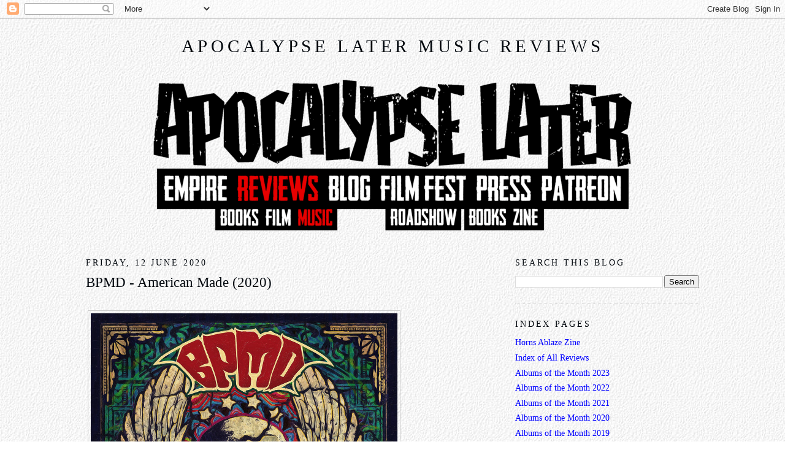

--- FILE ---
content_type: text/html; charset=UTF-8
request_url: https://www.apocalypselatermusic.com/2020/06/
body_size: 51744
content:
<!DOCTYPE html>
<html dir='ltr' xmlns='https://www.w3.org/1999/xhtml' xmlns:b='https://www.google.com/2005/gml/b' xmlns:data='https://www.google.com/2005/gml/data' xmlns:expr='https://www.google.com/2005/gml/expr'>
<head>
<link href='https://www.blogger.com/static/v1/widgets/2944754296-widget_css_bundle.css' rel='stylesheet' type='text/css'/>
<meta content='Y_tdc4GxJ2zqc6bPS6aWN-qFc-ySGKCHxMZVUtYhApU' name='google-site-verification'/>
<meta content='text/html; charset=UTF-8' http-equiv='Content-Type'/>
<meta content='blogger' name='generator'/>
<link href='https://www.apocalypselatermusic.com/favicon.ico' rel='icon' type='image/x-icon'/>
<link href='https://www.apocalypselatermusic.com/2020/06/' rel='canonical'/>
<link rel="alternate" type="application/atom+xml" title="Apocalypse Later Music Reviews - Atom" href="https://www.apocalypselatermusic.com/feeds/posts/default" />
<link rel="alternate" type="application/rss+xml" title="Apocalypse Later Music Reviews - RSS" href="https://www.apocalypselatermusic.com/feeds/posts/default?alt=rss" />
<link rel="service.post" type="application/atom+xml" title="Apocalypse Later Music Reviews - Atom" href="https://www.blogger.com/feeds/2805977789229569418/posts/default" />
<!--Can't find substitution for tag [blog.ieCssRetrofitLinks]-->
<meta content='Reviews of rock and metal albums from across the genres and around the world. Part of the Apocalypse Later Empire.' name='description'/>
<meta content='https://www.apocalypselatermusic.com/2020/06/' property='og:url'/>
<meta content='Apocalypse Later Music Reviews' property='og:title'/>
<meta content='Reviews of rock and metal albums from across the genres and around the world. Part of the Apocalypse Later Empire.' property='og:description'/>
<title>Apocalypse Later Music Reviews: June 2020</title>
<style id='page-skin-1' type='text/css'><!--
/*
-----------------------------------------------
Blogger Template Style
Name:     Minima
Designer: Douglas Bowman
URL:      www.stopdesign.com
Date:     26 Feb 2004
Updated by: Blogger Team
----------------------------------------------- */
/* Variable definitions
====================
<Variable name="bgcolor" description="Page Background Color"
type="color" default="#fff">
<Variable name="textcolor" description="Text Color"
type="color" default="#333">
<Variable name="linkcolor" description="Link Color"
type="color" default="#58a">
<Variable name="pagetitlecolor" description="Blog Title Color"
type="color" default="#666">
<Variable name="descriptioncolor" description="Blog Description Color"
type="color" default="#999">
<Variable name="titlecolor" description="Post Title Color"
type="color" default="#c60">
<Variable name="bordercolor" description="Border Color"
type="color" default="#ccc">
<Variable name="sidebarcolor" description="Sidebar Title Color"
type="color" default="#999">
<Variable name="sidebartextcolor" description="Sidebar Text Color"
type="color" default="#666">
<Variable name="visitedlinkcolor" description="Visited Link Color"
type="color" default="#58a">
<Variable name="bodyfont" description="Text Font"
type="font" default="normal normal 110% Georgia, Serif">
<Variable name="headerfont" description="Sidebar Title Font"
type="font"
default="normal normal 100% Georgia, Serif">
<Variable name="pagetitlefont" description="Blog Title Font"
type="font"
default="normal normal 200% Georgia, Serif">
<Variable name="descriptionfont" description="Blog Description Font"
type="font"
default="normal normal 100% Georgia, Serif">
<Variable name="postfooterfont" description="Post Footer Font"
type="font"
default="normal normal 100% Georgia, Serif">
<Variable name="startSide" description="Side where text starts in blog language"
type="automatic" default="left">
<Variable name="endSide" description="Side where text ends in blog language"
type="automatic" default="right">
*/
/* Use this with templates/template-twocol.html */
body {
background-image: url('https://www.dawtrina.com/images/stucco.jpg');
margin:0;
color:#00060c;
font:x-small Georgia Serif;
font-size/* */:/**/small;
font-size: /**/small;
text-align: center;
}
a:link {
color:#0000ff;
text-decoration:none;
}
a:visited {
color:#0000ff;
text-decoration:none;
}
a:hover {
color:#00060c;
text-decoration:underline;
}
a img {
border-width:0;
}
/* Header
-----------------------------------------------
*/
#header-wrapper {
width:1000px;
margin:20 auto 20px;
}
#header-inner {
background-position: center;
margin-left: auto;
margin-right: auto;
}
#header {
margin: 5px;
text-align: center;
color:#00060c;
}
#header h1 {
margin:5px 5px 0;
padding:15px 20px .25em;
line-height:1.2em;
text-transform:uppercase;
letter-spacing:.2em;
font: normal normal 200% Georgia, Serif;
}
#header a {
color:#00060c;
text-decoration:none;
}
#header a:hover {
color:#00060c;
}
#header .description {
margin:0 5px 5px;
padding:0 20px 15px;
max-width:1000px;
text-transform:uppercase;
letter-spacing:.2em;
line-height: 1.4em;
font: normal normal 100% Georgia, Serif;
color: #999999;
}
#header img {
margin-left: auto;
margin-right: auto;
}
/* Outer-Wrapper
----------------------------------------------- */
#outer-wrapper {
width: 1000px;
margin:0 auto;
padding:10px;
text-align:left;
font: normal normal 110% Georgia, Serif;
}
#main-wrapper {
width: 700px;
float: left;
word-wrap: break-word; /* fix for long text breaking sidebar float in IE */
overflow: hidden;     /* fix for long non-text content breaking IE sidebar float */
}
#sidebar-wrapper {
width: 300px;
float: right;
word-wrap: break-word; /* fix for long text breaking sidebar float in IE */
overflow: hidden;      /* fix for long non-text content breaking IE sidebar float */
}
/* Headings
----------------------------------------------- */
h2 {
margin:1.5em 0 .75em;
font:normal normal 100% Georgia, Serif;
line-height: 1.4em;
text-transform:uppercase;
letter-spacing:.2em;
color:#00060c;
}
/* Posts
-----------------------------------------------
*/
h2.date-header {
margin:1.5em 0 .5em;
}
.post {
margin:.5em 0 1.5em;
border-bottom:1px dotted #cccccc;
padding-right:2em;
padding-bottom:5em;
}
.post h3 {
margin:.25em 0 0;
padding:0 0 4px;
font-size:160%;
font-weight:normal;
line-height:1.4em;
color:#00060c;
}
.post h3 a, .post h3 a:visited, .post h3 strong {
display:block;
text-decoration:none;
color:#00060c;
font-weight:normal;
}
.post h3 strong, .post h3 a:hover {
color:#00060c;
}
.post-body {
margin:0 0 .75em;
line-height:1.6em;
}
.post-body blockquote {
line-height:1.3em;
}
.post-footer {
margin: .75em 0;
color:#00060c;
letter-spacing:.1em;
font: normal normal 100% Georgia, Serif;
line-height: 1.4em;
}
.comment-link {
margin-left:.6em;
}
.post img {
padding:4px;
border:1px solid #cccccc;
}
.post blockquote {
margin:1em 20px;
}
.post blockquote p {
margin:.75em 0;
}
/* Comments
----------------------------------------------- */
#comments h4 {
margin:1em 0;
font-weight: bold;
line-height: 1.4em;
text-transform:uppercase;
letter-spacing:.2em;
color: #00060c;
}
#comments-block {
margin:1em 0 1.5em;
line-height:1.6em;
}
#comments-block .comment-author {
margin:.5em 0;
}
#comments-block .comment-body {
margin:.25em 0 0;
}
#comments-block .comment-footer {
margin:-.25em 0 2em;
line-height: 1.4em;
text-transform:uppercase;
letter-spacing:.1em;
}
#comments-block .comment-body p {
margin:0 0 .75em;
}
.deleted-comment {
font-style:italic;
color:gray;
}
#blog-pager-newer-link {
float: left;
}
#blog-pager-older-link {
float: right;
}
#blog-pager {
text-align: center;
}
.feed-links {
clear: both;
line-height: 2.5em;
}
/* Sidebar Content
----------------------------------------------- */
.sidebar {
color: #666666;
line-height: 1.5em;
}
.sidebar ul {
list-style:none;
margin:0 0 0;
padding:0 0 0;
}
.sidebar li {
margin:0;
padding-top:0;
padding-right:0;
padding-bottom:.25em;
padding-left:15px;
text-indent:-15px;
line-height:1.5em;
}
.sidebar .widget, .main .widget {
border-bottom:1px dotted #cccccc;
margin:0 0 1.5em;
padding:0 0 1.5em;
}
.main .Blog {
border-bottom-width: 0;
}
/* Profile
----------------------------------------------- */
.profile-img {
float: left;
margin-top: 0;
margin-right: 5px;
margin-bottom: 5px;
margin-left: 0;
padding: 4px;
border: 1px solid #cccccc;
}
.profile-data {
margin:0;
text-transform:uppercase;
letter-spacing:.1em;
font: normal normal 100% Georgia, Serif;
color: #00060c;
font-weight: bold;
line-height: 1.6em;
}
.profile-datablock {
margin:.5em 0 .5em;
}
.profile-textblock {
margin: 0.5em 0;
line-height: 1.6em;
}
.profile-link {
font: normal normal 100% Georgia, Serif;
text-transform: uppercase;
letter-spacing: .1em;
}
/* Footer
----------------------------------------------- */
#footer {
width:800px;
clear:both;
margin:0 auto;
padding-top:15px;
line-height: 1.6em;
text-transform:uppercase;
letter-spacing:.1em;
text-align: center;
}

--></style>
<link href='https://www.blogger.com/dyn-css/authorization.css?targetBlogID=2805977789229569418&amp;zx=dd8e4c15-d452-4f44-a014-11629143b542' media='none' onload='if(media!=&#39;all&#39;)media=&#39;all&#39;' rel='stylesheet'/><noscript><link href='https://www.blogger.com/dyn-css/authorization.css?targetBlogID=2805977789229569418&amp;zx=dd8e4c15-d452-4f44-a014-11629143b542' rel='stylesheet'/></noscript>
<meta name='google-adsense-platform-account' content='ca-host-pub-1556223355139109'/>
<meta name='google-adsense-platform-domain' content='blogspot.com'/>

</head>
<body>
<div class='navbar section' id='navbar'><div class='widget Navbar' data-version='1' id='Navbar1'><script type="text/javascript">
    function setAttributeOnload(object, attribute, val) {
      if(window.addEventListener) {
        window.addEventListener('load',
          function(){ object[attribute] = val; }, false);
      } else {
        window.attachEvent('onload', function(){ object[attribute] = val; });
      }
    }
  </script>
<div id="navbar-iframe-container"></div>
<script type="text/javascript" src="https://apis.google.com/js/platform.js"></script>
<script type="text/javascript">
      gapi.load("gapi.iframes:gapi.iframes.style.bubble", function() {
        if (gapi.iframes && gapi.iframes.getContext) {
          gapi.iframes.getContext().openChild({
              url: 'https://www.blogger.com/navbar/2805977789229569418?origin\x3dhttps://www.apocalypselatermusic.com',
              where: document.getElementById("navbar-iframe-container"),
              id: "navbar-iframe"
          });
        }
      });
    </script><script type="text/javascript">
(function() {
var script = document.createElement('script');
script.type = 'text/javascript';
script.src = '//pagead2.googlesyndication.com/pagead/js/google_top_exp.js';
var head = document.getElementsByTagName('head')[0];
if (head) {
head.appendChild(script);
}})();
</script>
</div></div>
<div id='outer-wrapper'><div id='wrap2'>
<!-- skip links for text browsers -->
<span id='skiplinks' style='display:none;'>
<a href='#main'>skip to main </a> |
      <a href='#sidebar'>skip to sidebar</a>
</span>
<div id='header-wrapper'>
<div class='header section' id='header'><div class='widget Header' data-version='1' id='Header1'>
<div id='header-inner'>
<div class='titlewrapper'>
<h1 class='title'>
<a href='https://www.apocalypselatermusic.com/'>
Apocalypse Later Music Reviews
</a>
</h1>
</div>
<div class='descriptionwrapper'>
<p class='description'><span>
</span></p>
</div>
</div>
</div></div>
</div>
<div id='content-wrapper'>
<div id='crosscol-wrapper' style='text-align:center'>
<div class='crosscol section' id='crosscol'><div class='widget Text' data-version='1' id='Text4'>
<div class='widget-content'>
<p>
 <img width="800" src="https://www.apocalypselaterempire.com/core/menu5-reviews-music-800.png" usemap="#menumap" />
</p>
<map name="menumap">
 <area coords="22,150,139,207" href="https://www.apocalypselaterempire.com/" shape="rect" title="Apocalypse Later Empire" />
 <area coords="112,207,187,246" href="https://books.apocalypselaterempire.com/" shape="rect" title="Apocalypse Later Book Reviews" />
 <area coords="187,207,226,246" href="https://www.apocalypselaterfilm.com/" shape="rect" title="Apocalypse Later Film Reviews" />
 <area coords="226,207,291,246" href="https://www.apocalypselatermusic.com/" shape="rect" title="Apocalypse Later Music Reviews" />
 <area coords="288,150,373,207" href="https://apocalypselaternow.blogspot.com/" shape="rect" title="Apocalypse Later Now!" />
 <area coords="373,150,529,207" href="https://www.alfilmfest.com/" shape="rect" title="Apocalypse Later International Fantastic Film Festival" />
 <area coords="207,207,511,246" href="https://roadshow.apocalypselaterempire.com/" shape="rect" title="Apocalypse Later Roadshow" />
 <area coords="529,150,635,207" href="https://press.apocalypselaterempire.com/" shape="rect" title="Apocalypse Later Press" />
 <area coords="518,207,592,246" href="https://press.apocalypselaterempire.com/" shape="rect" title="Apocalypse Later Press" />
 <area coords="592,207,645,246" href="https://hornsablaze.com/" shape="rect" title="Horns Ablaze" />
 <!--<area coords="635,150,782,207" href="https://www.patreon.com/apocalypselater" shape="rect" title="Apocalypse Later on Patreon"></area>-->
</map>
</div>
<div class='clear'></div>
</div></div>
</div>
<div id='main-wrapper'>
<div class='main section' id='main'><div class='widget Blog' data-version='1' id='Blog1'>
<div class='blog-posts hfeed'>

          <div class="date-outer">
        
<h2 class='date-header'><span>Friday, 12 June 2020</span></h2>

          <div class="date-posts">
        
<div class='post-outer'>
<div class='post hentry'>
<a name='9200837678639672160'></a>
<h3 class='post-title entry-title'>
<a href='https://www.apocalypselatermusic.com/2020/06/bpmd-american-made-2020.html'>BPMD - American Made (2020)</a>
</h3>
<div class='post-header-line-1'></div>
<div class='post-body entry-content'>
<style type="text/css">.nobr br { display: none }</style><br />
<div class="nobr"><table><tbody>
<tr> <td><img border="0" src="https://music.apocalypselaterempire.com/covers/2020/bpmd-americanmade.jpg" width="500"></td> </tr>
</tbody> </table></div><br />
Country: USA<br />
Style: Heavy Metal<br />
Rating: <br />
Release Date: 12 Jun 2020<br />
Sites: <a href="https://bpmd.bandcamp.com/" rel="noopener" target="_blank">Bandcamp</a> | <a href="https://www.facebook.com/BPMDofficial" rel="noopener" target="_blank">Facebook</a> | <a href="https://www.instagram.com/bpmdofficial/" rel="noopener" target="_blank">Instagram</a> | <a href="https://www.bpmdmusic.com/" rel="noopener" target="_blank">Official Website</a> | <a href="https://twitter.com/bpmdofficial" rel="noopener" target="_blank">Twitter</a><br />
<br />
Having recently reviewed an album of all original music from what used to be a tribute band (<a href="https://www.apocalypselatermusic.com/2020/06/fragile-golden-fragments-2020.html">Fragile</a>, in case you're wondering), here's a counter: some major names teaming up to cover a bunch of American rock classics from the seventies. The project started with bass player Mark Menghi of the groove/thrash supergroup, Metal Allegiance, and he created another tight side band here with an accomplished set of musicians.<br />
<br />
The band name is the initials you might expect, with Menghi the M. The B is Bobby 'Blitz' Ellsworth, lead vocalist of New Jersey thrash outfit Overkill; the P is Mike Portnoy, former drummer of Dream Theater; and the D is former Machine Head guitarist Phil Demmel, who's now with Violence. For a line-up of mostly thrash musicians, they treat these songs as rock songs, heavying them up a little but rarely speeding them up. This wasn't about reinventing them in a thrash style.<br />
<br />
Apparently, each member of the band chose two songs to cover, with the final two being group decisions and it's interesting to see who picked what.<br />
<br />
Mike Portnoy's two choices show up first and they're a fantastic way to kick things off. They're well known songs, so everyone can sing along: <i>Wang Dang Sweet Poontang</i>, originally by Ted Nugent, and Aerosmith's <i>Toys in the Attic</i>. The former gives Ellsworth a great opportunity to introduce the band in the sort of rapid fire rhyme that Nugent used to famously introduce the song on <i>Double Live Gonzo!</i> My favourite of these two is the latter, though, because it's similar to the Aerosmith original but more vicious and in your face.<br />
<br />
Menghi's choices are iconic numbers too, including the one that sparked the band and album to begin with, Lynyrd Skynyrd's <i>Saturday Night Special</i>. The other is ZZ Top's <i>Beer Drinkers & Hell Raisers</i> and it was here that I realised how true to the original tempos BPMD were being. There may be a couple of extra notes in <i>Saturday Night Special</i> to give it a little more emphatic crunch but the band don't attempt to reinvent the song, just give it more urgency.<br />
<br />
Ellsworth and Demmel plumped for deeper cuts, especially to my British ears, given that my seventies rock education was from bands that Overkill acknowledged on their <i>Coverkill</i> album: Black Sabbath, Motörhead and Deep Purple more than Cactus, Mountain and the James Gang. Overall, my favourites here were the more obscure numbers, with the exception of <i>We're an American Band</i>, the Grand Funk Railroad standard. That's a song everyone knows and the one that I looked forward to least here, but BPMD do a superb job of making it seem new and filling it with fresh life.<br />
<br />
Ellsworth's choices were <i>Evil</i>, the Cactus version of the Willie Dixon blues number and <i>Never in My Life</i>, a Mountain song that I don't know. Strangely, I would call the former the least successful choice here but the latter one of the most successful and for much the same reason. I don't think the band are able to catch the groove in the former and Ellsworth's vocals overwhelm it, but they absolutely nail the groove in the latter and Ellsworth shines, his snarl really fitting the style.<br />
<br />
That leaves Demmel, who to my way of thinking is the backbone of this album, as utterly reliable as Portnoy and the others are but let loose to shine on a more frequent basis. He gets to play in quite a number of styles, provide both the lead and rhythm and to do the job of two guitarists on his own. His contribution to <i>Toys in the Attic</i> sounds very different from what he brings to <i>Never in My Life</i> or his own choices, which are Blue Öyster Cult's <i>Tattoo Vampire</i> and Van Halen's <i>D.O.A.</i>, but he's excellent on each.<br />
<br />
Both could be called deep cuts, even though the originals were on albums as famous as <i>Agents of Fortune</i> and <i>Van Halen II</i>, and, while other songs on them spring quickly to mind, these didn't for me, perhaps making these versions a bit fresher inherently. BPMD really dive into both songs though, with a wild guitar from Demmel. <i>Tattoo Vampire</i> feels like such a gimme for a thrash band that I'm surprised I've not heard it covered by one before and the latter is so quintessentially Van Halen that anyone not knowing the original would not be in doubt as to who originated it. Both are real highlights here.<br />
<br />
That leaves a couple of bonus tracks, selected by the band as a whole, with <i>We're an American Band</i> the closer that leaves us happy but wanting more, as indeed all closers should. The other is another deep cut that's a highlight for me, the James Gang's <i>Walk Away</i>, which everyone shines on, including some slightly less sneering vocals than usual from Ellsworth.<br />
<br />
I really dug this album, a lot more than the last covers album I reviewed, a much more predictable affair from the <a href="https://www.apocalypselatermusic.com/2020/05/ron-keel-band-south-x-south-dakota-2020.html">Ron Keel Band</a>. This is just as fun and even better performed but it's not remotely as disposable. Beyond bringing fresh life to a few songs so well known that it's difficult for anyone to do a good job in the modern day, they also shed new light on a bunch of lesser known songs that listeners are absolutely going to seek out now.<br />
<br />
I think part of the success is the clear passion this band has for this sort of material but part of it also is that, whoever chose a particular song, it took the whole band to bring it life and, with the one exception of <i>Evil</i>, I would say that everyone shines on everything. I've listened to this through a few times and whatever instrument I focus on, it's heartfelt and strong. I would love to see a follow up to this album whenever the guys are ready for it.
<div style='clear: both;'></div>
</div>
<div class='post-footer'>
<div class='post-footer-line post-footer-line-1'><span class='post-author vcard'>
By
<span class='fn'>Hal C. F. Astell</span>
</span>
<span class='post-timestamp'>
at
<a class='timestamp-link' href='https://www.apocalypselatermusic.com/2020/06/bpmd-american-made-2020.html' rel='bookmark' title='permanent link'><abbr class='published' title='2020-06-12T14:00:00-07:00'>June 12, 2020</abbr></a>
</span>
<span class='post-comment-link'>
<a class='comment-link' href='https://www.apocalypselatermusic.com/2020/06/bpmd-american-made-2020.html#comment-form' onclick=''>0
comments</a>
</span>
<span class='post-icons'>
<span class='item-control blog-admin pid-1898473351'>
<a href='https://www.blogger.com/post-edit.g?blogID=2805977789229569418&postID=9200837678639672160&from=pencil' title='Edit Post'>
<img alt='' class='icon-action' height='18' src='https://resources.blogblog.com/img/icon18_edit_allbkg.gif' width='18'/>
</a>
</span>
</span>
</div>
<div class='post-footer-line post-footer-line-2'><span class='post-labels'>
Labels:
<a href='https://www.apocalypselatermusic.com/search/label/2020' rel='tag'>2020</a>,
<a href='https://www.apocalypselatermusic.com/search/label/hard%20rock' rel='tag'>hard rock</a>,
<a href='https://www.apocalypselatermusic.com/search/label/heavy%20metal' rel='tag'>heavy metal</a>,
<a href='https://www.apocalypselatermusic.com/search/label/USA' rel='tag'>USA</a>
</span>
</div>
<div class='post-footer-line post-footer-line-3'><span class='post-location'>
</span>
</div>
</div>
</div>
</div>
<div class='post-outer'>
<div class='post hentry'>
<a name='4758071813379565637'></a>
<h3 class='post-title entry-title'>
<a href='https://www.apocalypselatermusic.com/2020/06/shakedown-suzies-business-doin-pleasure.html'>Shakedown Suzies - A Business Doin' Pleasure (2020)</a>
</h3>
<div class='post-header-line-1'></div>
<div class='post-body entry-content'>
<style type="text/css">.nobr br { display: none }</style><br />
<div class="nobr"><table><tbody>
<tr> <td><img border="0" src="https://music.apocalypselaterempire.com/covers/2020/shakedownsuzies-abusinessdoinpleasure.jpg" width="500"></td> </tr>
</tbody> </table></div><br />
Country: Sweden<br />
Style: Hard Rock<br />
Rating: 7/10<br />
Release Date: 12 Jun 2020<br />
Sites: <a href="https://www.facebook.com/shakedownsuzies/" rel="noopener" target="_blank">Facebook</a> | <a href="https://www.shakedownsuzies.com/" rel="noopener" target="_blank">Official Website</a> | <a href="https://twitter.com/shakedownsuzies" rel="noopener" target="_blank">Twitter</a><br />
<br />
I love exploring subgenres old and new to see where bands are taking sounds in new directions. Sometimes, though, I just like to sit back so that a back to basics, no frills, good old fashioned rock 'n' roll band can kick my ass and Shakedown Suzies definitely fit in that category. There's nothing new in their sound at all, outside the cool carnival music that bookends <i>Delicious Vice</i>, but they do what they do very well indeed and, what's more, they do it with an infectious energy that's hard to resist.<br />
<br />
They play hard rock with a emphatic glam edge, that approach led by the lead singer who goes by Ricki Rascal, but it knocks on the door of metal rather a lot. Jonathan Mortensen's guitar is metal through and through, so much that I should probably call it an axe. It slices through the air far more deeply than a regular hard rock guitar would. There's also metal in the energy and the pace and the sheer wall of sound.<br />
<br />
Much of this reminds of <i>Dr. Feelgood</i> era Mötley Crüe, Mads Mattsson's drums pounding away like thunderbolts as the rest of the band parade a solid array of riffs and hooks past us. <i>Best of Me</i> is probably the closest to that sound but it's riddled throughout the album. However, when the band kick into high gear, they end up in Motörhead territory. Check out the beginning of <i>Savage Hearts</i> or the end of <i>Alibi</i>, let alone the whole of <i>Hair of the Dog</i>.<br />
<br />
All this makes for an energetic sound that's both more raw and more vicious than the pure energy of, say, Airbourne. If I had been played this blind, I would have conjured up a telling line-up in my imagination. The vocals feel like a fifty fifty mix of Michael Monroe and Sebastian Bach. The guitars are an alternating combo of 'Fast' Eddie Clarke and Dave Murray. The back end is the gritty, ever-reliable pairing of Duff McKagan and Tommy Lee. And that's a supergroup in my mind.<br />
<br />
Most importantly, the Suzies don't let up. This isn't the longest album I've ever heard, its eleven songs running just over forty minutes, but they don't let up at any point. Even a brief intro suggests that we might be in for the inevitable power ballad, like <i>Rascal Remedy</i>, the band quickly kick it up and find a tougher vibe, in this case ending up as an interesting cross between Thin Lizzy and Asomvel. The closest to a ballad that the band get has to be the closer, <i>I Don't Do Regrets</i>, and that's still no ballad. It merely avoids high gear and lets Mortensen and bassist Agust Ahlberg strut their stuff in Guns n' Roses style.<br />
<br />
While the mix gets the instrument levels right, this material demands to be played loud but, when I turn it way up, it distorts a little at the top end and that's not good when each new song just wants me to turn it up further. That distortion is the worst thing about this album, which speaks volumes on the band's consistency.<br />
<br />
I should emphasise that I'm a fan of how raw and energetic this sounds and, like all the best rock 'n' roll, it stamps a reminder onto the inside of our eyeballs that we have to see this band live. I haven't because they're from Jönköping in Sweden, so I don't know how they are on stage, but they leave the impression that they'll dominate so much that a good chunk of the guys who never ever leave the bar will find their legs and move up front to join everyone else.<br />
<br />
It's also worth mentioning that glam metal often sounds great the first time through, as the hooks catch us, but gets old after we've heard them far too often. I've had this album on repeat for a few days and I haven't tired of a single song yet. In fact, the album just more and more consistent. My choice of a favourite has changed so often that I'm not even going to give you one to go on. Just buy the album. I promise you won't do regrets.
<div style='clear: both;'></div>
</div>
<div class='post-footer'>
<div class='post-footer-line post-footer-line-1'><span class='post-author vcard'>
By
<span class='fn'>Hal C. F. Astell</span>
</span>
<span class='post-timestamp'>
at
<a class='timestamp-link' href='https://www.apocalypselatermusic.com/2020/06/shakedown-suzies-business-doin-pleasure.html' rel='bookmark' title='permanent link'><abbr class='published' title='2020-06-12T10:00:00-07:00'>June 12, 2020</abbr></a>
</span>
<span class='post-comment-link'>
<a class='comment-link' href='https://www.apocalypselatermusic.com/2020/06/shakedown-suzies-business-doin-pleasure.html#comment-form' onclick=''>0
comments</a>
</span>
<span class='post-icons'>
<span class='item-control blog-admin pid-1898473351'>
<a href='https://www.blogger.com/post-edit.g?blogID=2805977789229569418&postID=4758071813379565637&from=pencil' title='Edit Post'>
<img alt='' class='icon-action' height='18' src='https://resources.blogblog.com/img/icon18_edit_allbkg.gif' width='18'/>
</a>
</span>
</span>
</div>
<div class='post-footer-line post-footer-line-2'><span class='post-labels'>
Labels:
<a href='https://www.apocalypselatermusic.com/search/label/2020' rel='tag'>2020</a>,
<a href='https://www.apocalypselatermusic.com/search/label/hard%20rock' rel='tag'>hard rock</a>,
<a href='https://www.apocalypselatermusic.com/search/label/heavy%20metal' rel='tag'>heavy metal</a>,
<a href='https://www.apocalypselatermusic.com/search/label/Sweden' rel='tag'>Sweden</a>
</span>
</div>
<div class='post-footer-line post-footer-line-3'><span class='post-location'>
</span>
</div>
</div>
</div>
</div>

          </div></div>
        

          <div class="date-outer">
        
<h2 class='date-header'><span>Thursday, 11 June 2020</span></h2>

          <div class="date-posts">
        
<div class='post-outer'>
<div class='post hentry'>
<a name='3703764544541841081'></a>
<h3 class='post-title entry-title'>
<a href='https://www.apocalypselatermusic.com/2020/06/centinex-death-in-pieces-2020.html'>Centinex - Death in Pieces (2020)</a>
</h3>
<div class='post-header-line-1'></div>
<div class='post-body entry-content'>
<style type="text/css">.nobr br { display: none }</style><br />
<div class="nobr"><table><tbody>
<tr> <td><img border="0" src="https://music.apocalypselaterempire.com/covers/2020/centinex-deathinpieces.jpg" width="500"></td> </tr>
</tbody> </table></div><br />
Country: Sweden<br />
Style: Death Metal<br />
Rating: 6/10<br />
Release Date: 29 May 2020<br />
Sites: <a href="https://www.facebook.com/Centinexofficial" rel="noopener" target="_blank">Facebook</a> | <a href="https://www.metal-archives.com/bands/Centinex/633" rel="noopener" target="_blank">Metal Archives</a> | <a href="https://en.wikipedia.org/wiki/Centinex" rel="noopener" target="_blank">Wikipedia</a> | <a href="https://www.youtube.com/user/Centinexofficial" rel="noopener" target="_blank">YouTube</a><br />
<br />
Here's another old school death metal band who were formed around the point where I was getting bored of old school death metal. They're Centinex, from Sweden and they had what looks like an impressive run from 1990 to 2006, at which point they split up. With eight albums behind them, they reformed in 2014 and have added three more since. On the basis of this one, I'm a fan but...<br />
<br />
To be fair, the present Centinex isn't remotely the original Centinex. Bass player Martin Schulman seems to be the heart of the band; he's not just the only original member, continuing with them throughout, he's the only member who's been in the band more than about five minutes. Drummer Florian Rehn is the new fish, having only joined this year, while vocalist Henrik Andersson and guitarist Jörgen Kristensen came on board last year.<br />
<br />
While I doubt there's a heck of a lot of past consistency when Andersson is the band's seventh lead singer and Kristensen the seventh lead guitarist, I like the current sound and, for right now, that's all that matters.<br />
<br />
They get right down to business, each of the eleven songs on offer a short, sharp shock. Not one of them exceeds four minutes and five clock in at under three, but the style really suits that length. It's lively death: up tempo but never full speed, dark but never outrageously downtuned, deep and growly but never so far to strip Andersson of the ability to intonate. It's heavy anyway and it's even heavier because of an excellent mix.<br />
<br />
There isn't much space in this sound for intros or outros or much in the way of dynamic play. I could call <i>Pieces</i> a song featuring a rare intro for this album, but, to be brutally honest, it's nothing more than an intro. Sure, it happens to be a really good one but, by the time it's ready to kick into top gear, it's over and we're into <i>Cauterized</i>, which happens to be a relentless highlight. Centinex just knuckle right down and deliver the goods, over and over again.<br />
<br />
What that means is that, while I like this a lot, I'd probably only like it a lot in certain circumstances. For instance, each time I've thrown this on for a listen, it's been after something completely different: prog rock and garage rock, nothing extreme. This worked well as a counter and I enjoyed an hour or so each time of being hammered into submission by listening through a couple of times. I think I'd dig this band as a reliable top support band live, focusing in after all the local guys that had gone before and getting us firmly in the mood for the headliner.<br />
<br />
However, I don't ever think I'd throw the Centinex back catalogue on loop as I'd probably get bored pretty quickly. I'd love to listen to the band's next album but I probably won't throw this one on again. They're tight enough and consistent enough to kill live but, if the band in the top support slot did anything unusual at all, they'd probably be the one I'd leave reflecting on rather than this bigger name band at the top of the bill.<br />
<br />
And that lack of variety is why I'm dropping this down to 6/10. I enjoyed it a great deal but, outside of perhaps the chorus in <i>Cauterized</i> and the core riff in <i>Sacrifice</i>, if you asked me for the best track or my favourite song or any other moment for special mention, I'd have to ask you to pick a card, any card. They're all simultaneously the best and the worst, because they're interchangeable and whether you see that as a good thing or not will shape your appreciation of the band and this album. If you're a Centinex fan, add at least one point back on. 
<div style='clear: both;'></div>
</div>
<div class='post-footer'>
<div class='post-footer-line post-footer-line-1'><span class='post-author vcard'>
By
<span class='fn'>Hal C. F. Astell</span>
</span>
<span class='post-timestamp'>
at
<a class='timestamp-link' href='https://www.apocalypselatermusic.com/2020/06/centinex-death-in-pieces-2020.html' rel='bookmark' title='permanent link'><abbr class='published' title='2020-06-11T14:00:00-07:00'>June 11, 2020</abbr></a>
</span>
<span class='post-comment-link'>
<a class='comment-link' href='https://www.apocalypselatermusic.com/2020/06/centinex-death-in-pieces-2020.html#comment-form' onclick=''>0
comments</a>
</span>
<span class='post-icons'>
<span class='item-control blog-admin pid-1898473351'>
<a href='https://www.blogger.com/post-edit.g?blogID=2805977789229569418&postID=3703764544541841081&from=pencil' title='Edit Post'>
<img alt='' class='icon-action' height='18' src='https://resources.blogblog.com/img/icon18_edit_allbkg.gif' width='18'/>
</a>
</span>
</span>
</div>
<div class='post-footer-line post-footer-line-2'><span class='post-labels'>
Labels:
<a href='https://www.apocalypselatermusic.com/search/label/2020' rel='tag'>2020</a>,
<a href='https://www.apocalypselatermusic.com/search/label/death%20metal' rel='tag'>death metal</a>,
<a href='https://www.apocalypselatermusic.com/search/label/Sweden' rel='tag'>Sweden</a>
</span>
</div>
<div class='post-footer-line post-footer-line-3'><span class='post-location'>
</span>
</div>
</div>
</div>
</div>
<div class='post-outer'>
<div class='post hentry'>
<a name='5208019685988917789'></a>
<h3 class='post-title entry-title'>
<a href='https://www.apocalypselatermusic.com/2020/06/clavicule-garage-is-dead-2020.html'>Clavicule - Garage is Dead (2020)</a>
</h3>
<div class='post-header-line-1'></div>
<div class='post-body entry-content'>
<style type="text/css">.nobr br { display: none }</style><br />
<div class="nobr"><table><tbody>
<tr> <td><img border="0" src="https://music.apocalypselaterempire.com/covers/2020/clavicule-garageisdead.jpg" width="500"></td> </tr>
</tbody> </table></div><br />
Country: France<br />
Style: Psychedelic Garage Rock<br />
Rating: 7/10<br />
Release Date: 12 Jun 2020<br />
Sites: <a href="https://clavicule.bandcamp.com/" rel="noopener" target="_blank">Bandcamp</a> | <a href="https://www.facebook.com/Claviculeband/" rel="noopener" target="_blank">Facebook</a> | <a href="https://www.youtube.com/channel/UC1TGDn1vS2k45tlrJC2nRTg" rel="noopener" target="_blank">YouTube</a><br />
<br />
Garage is dead, say Clavicule, releasing what is really a psychedelic garage rock album. The results tell me that garage is far from dead and nobody has even nailed it to the perch. It's clearly alive and well in Rennes, up there in the northwest of France, where Clavicule have mixed it with an intriguing array of sounds. There's Hawkwind in here but Danzig too and Dick Dale and, quite frankly, I never expected to write those names in the same sentence.<br />
<br />
This looks like their debut album, though it features the three tracks made previously available on a self-titled EP last year, including the opener, a sensitive little ditty entitled <i>Asshole</i>. This starts out with some surf rock in the guitar but restrained surf against a lofi garage rock backdrop. As it hits full stride and the vocals come in, they're punky in the vein of Glenn Danzig. That's an odd mix but it works really well and it hooked me.<br />
<br />
There's no Danzig in the second song, <i>Special Trip</i>, because there's a layer on top of the vocals that gives it a spacy effect. With the vibe generated a hallucinogenic one and the beat an emphatic one, it's not difficult to hear some old school Hawkwind in the song and hey, that works really well too. It shows some neat versatility in the band, even though the two songs aren't as far away from each other sonically as I may have suggested.<br />
<br />
<i>Today</i> feels more like garage pop, just as emphatic and just as raw but with a slower Beatles vibe in the construction. There's indie rock in here too, a genre I don't know well enough to highlight comparisons to, but that's where garage rock usually fits so it shouldn't be too surprising. The rhythm is an emphatic old school dance rhythm and the middle eastern sounds in the solos help it to sound almost flamenco.<br />
<br />
If that's a wide set of influences, it's a tasty one and Clavicule mix them up over the rest of the album. <i>My Time</i> might start out like an Adam Ant demo but, when it speeds up, it does so with a wild garage flamenco transition. I live for moments like that one. <i>CAB</i> has a flamenco rhythm too, but goes deep into the surf sound three minutes in, which becomes neatly intense, and that sound gets even more delightful when the riffs shift over to keyboards. I'm a big fan of the bass too when the song breaks down towards the end.<br />
<br />
Garage bands don't tend to play long songs, but there are two here, with <i>CAB</i> being the first. At 7:19, it's double the average length of the rest, but it never outstays its welcome because it's constructed in phases. Strangely, if <i>CAB</i> is one of my highlights here, my least favourite song is the other long song on offer, <i>Jericho</i>, which closes out the album with an uncharacteristic patience for 6:25. It's the only piece of music here that doesn't take me anywhere, except during its ethnic sections.<br />
<br />
I know next to nothing about the band, though Facebook tells me that they're a four piece, with two guitars. Marius plays one and also takes care of the vocals, while Kamil plays the other. Ian handles an occasionally funky bass and Alexis brings an often punky vibe to the drums, or more appropriately in French, the batterie. I have no idea who's responsible for the castanets in the second half of <i>Vertigo</i>, when everything goes garage flamenco again.<br />
<br />
While my favourite songs, like <i>My Time</i> and <i>CAB</i>, can be found at the heart of the album, moments like the beginning and end of <i>Vertigo</i> are also highlights and there are plenty more of those. <i>The Race</i> has a particularly epic ending, while <i>The Monkey</i> starts out like Mark Knopfler has stepped in on guitar. I'd given up by that point on any expectation that Clavicule wouldn't just keep on surprising me. I don't think their styles work as well on a ballad, but I won't complain, especially given that <i>The Monkey</i> goes suitably nuts to close.<br />
<br />
I really dug this, because it sounds both accessible and highly inventive, a mixture of styles I hadn't heard before that suddenly sound natural together and ought to be mixed more often. Now I really want to hear Clavicule live, maybe alongside a band like <a href="https://www.apocalypselatermusic.com/2020/04/the-villainz-sexy-arrogant-2020.html">The Villainz</a>. That would make for a particularly wild night, hopefully in a tiny but utterly packed club, especially if they join forces at the end of the evening to jam.
<div style='clear: both;'></div>
</div>
<div class='post-footer'>
<div class='post-footer-line post-footer-line-1'><span class='post-author vcard'>
By
<span class='fn'>Hal C. F. Astell</span>
</span>
<span class='post-timestamp'>
at
<a class='timestamp-link' href='https://www.apocalypselatermusic.com/2020/06/clavicule-garage-is-dead-2020.html' rel='bookmark' title='permanent link'><abbr class='published' title='2020-06-11T10:00:00-07:00'>June 11, 2020</abbr></a>
</span>
<span class='post-comment-link'>
<a class='comment-link' href='https://www.apocalypselatermusic.com/2020/06/clavicule-garage-is-dead-2020.html#comment-form' onclick=''>0
comments</a>
</span>
<span class='post-icons'>
<span class='item-control blog-admin pid-1898473351'>
<a href='https://www.blogger.com/post-edit.g?blogID=2805977789229569418&postID=5208019685988917789&from=pencil' title='Edit Post'>
<img alt='' class='icon-action' height='18' src='https://resources.blogblog.com/img/icon18_edit_allbkg.gif' width='18'/>
</a>
</span>
</span>
</div>
<div class='post-footer-line post-footer-line-2'><span class='post-labels'>
Labels:
<a href='https://www.apocalypselatermusic.com/search/label/2020' rel='tag'>2020</a>,
<a href='https://www.apocalypselatermusic.com/search/label/France' rel='tag'>France</a>,
<a href='https://www.apocalypselatermusic.com/search/label/garage%20rock' rel='tag'>garage rock</a>,
<a href='https://www.apocalypselatermusic.com/search/label/psychedelic%20rock' rel='tag'>psychedelic rock</a>,
<a href='https://www.apocalypselatermusic.com/search/label/punk' rel='tag'>punk</a>
</span>
</div>
<div class='post-footer-line post-footer-line-3'><span class='post-location'>
</span>
</div>
</div>
</div>
</div>

          </div></div>
        

          <div class="date-outer">
        
<h2 class='date-header'><span>Wednesday, 10 June 2020</span></h2>

          <div class="date-posts">
        
<div class='post-outer'>
<div class='post hentry'>
<a name='146954807712657503'></a>
<h3 class='post-title entry-title'>
<a href='https://www.apocalypselatermusic.com/2020/06/shok-paris-full-metal-jacket-2020.html'>Shok Paris - Full Metal Jacket (2020)</a>
</h3>
<div class='post-header-line-1'></div>
<div class='post-body entry-content'>
<style type="text/css">.nobr br { display: none }</style><br />
<div class="nobr"><table><tbody>
<tr> <td><img border="0" src="https://music.apocalypselaterempire.com/covers/2020/shokparis-fullmetaljacket.jpg" width="500"></td> </tr>
</tbody> </table></div><br />
Country: USA<br />
Style: Heavy Metal<br />
Rating: 7/10<br />
Release Date: 10 Jun 2020<br />
Sites: <a href="https://www.facebook.com/Shok-Paris-Official-109838635724543/" rel="noopener" target="_blank">Facebook</a> | <a href="https://www.metal-archives.com/bands/Shok_Paris/1231" rel="noopener" target="_blank">Metal Archives</a> | <a href="http://www.shokparis.com/" rel="noopener" target="_blank">Official Website</a><br />
<br />
Here's yet another band returning from completely out of the blue, cementing 2020 as following in the footsteps of 2019 for surprising resurrections. The old band with new life this time are Shok Paris, who I remember from a 1987 album called <i>Steel and Starlight</i>, though not only for the music; it featured a highly memorable album cover. That was their second eighties album of three and this is album four, because the only studio album they've released since 1989 was a reissue of <i>Steel and Starlight</i> with its heavier original mix.<br />
<br />
I actually listened to this back earlier in the year because it was due out at the beginning of February but it got delayed, so I'm returning to it now. My thoughts in July are pretty much what they were in January, namely that I like this but took a while to get used to it, because of the vocals; that it has every bit of the life and energy that a first album in 31 years ought to have; and that it gets better as it moves along.<br />
<br />
Maybe Shok Paris never went away but merely hopped through a portal in time from 1987, because the title does indeed refer to the Stanley Kubrick movie. There's an intro called <i>The Creed</i>, which, if you've seen the movie, is what you think it is, merely recreated musically rather than sampled. That leads into the title track, which is decent anthemic hard and heavy stuff that's a throwback to the band's heyday without ever sounding like they don't mean it just as much today.<br />
<br />
I should introduce the band, who are led by original guitarist Ken Erb, who co-founded Shok Paris back in 1982 and has been them throughout, except for the two decade gap that ended with reformation in 2009. The other musicians joined in 2010, after the other former members promptly soured on the idea of getting the band back together again. Ed Stephens is the name, because I think he's played bass in every rock band in Cleveland since the James Gang. Well, except Nine Inch Nails. The reliable drummer is Donovan Kenaga and the second guitarist who weaves solos so well with Erb on songs like Fall from Grace is John Korzekwa.<br />
<br />
That leaves vocalist Vic Hix, who joined in 1984 and, like Erb, has remained with the band throughout. Unlike Erb, he did release other music during that two decade hiatus, putting out some albums with Philly-based Aftershok. He's the hardest aspect of this album to get used to, though I did get there. He has old school air raid siren vocals with an odd accent and what sounds like a frequent difficulty in catching breath. He has a distinctive enuncation, a trademark that gets overt on <i>These Eyes</i> with its Crimson Glory vibe.<br />
<br />
The first half of the album is decent stuff, songs like <i>Nature of the Beast</i>, <i>Metal on Metal</i> and <i>Brothers in Arms</i> enjoyable if never outstanding. It's at the halfway mark that things start to really reach full gear, initially with <i>Black Boots</i> and especially with <i>Hell Day</i>, which reminds of the late eighties when heavy metal bands had sped up in response to the speed metal bands and often found a really cool balance point between power and speed.<br />
<br />
I like the second half in general more than the first but the other gem is a power shanty called <i>Symphony of the Sea</i>. The wild vocals of Vic Hix keep it away from pirate metal bands like Alestorm but the melodies flow in much the same way. After that is only the closer, <i>Up the Hammers</i>, which may not mean the same thing in Ohio that it does to Steve Harris. With Stephen's bass on the gallop during the opening, I presume it's a knowing nod to Iron Maiden, for whom 7:14 wouldn't seem particularly long. Hail to the gods, indeed.<br />
<br />
This is a decent album, not the impossible to miss comeback album the band's members might have hoped it would be but a very palatable return that makes me look forward to the next one. The current line-up has been stable now for a decade, even with this being its first release, so I presume they're both getting on as a band and getting a good response from the Cleveland audience which is not a minor one. Let's see where they go from here!
<div style='clear: both;'></div>
</div>
<div class='post-footer'>
<div class='post-footer-line post-footer-line-1'><span class='post-author vcard'>
By
<span class='fn'>Hal C. F. Astell</span>
</span>
<span class='post-timestamp'>
at
<a class='timestamp-link' href='https://www.apocalypselatermusic.com/2020/06/shok-paris-full-metal-jacket-2020.html' rel='bookmark' title='permanent link'><abbr class='published' title='2020-06-10T14:00:00-07:00'>June 10, 2020</abbr></a>
</span>
<span class='post-comment-link'>
<a class='comment-link' href='https://www.apocalypselatermusic.com/2020/06/shok-paris-full-metal-jacket-2020.html#comment-form' onclick=''>0
comments</a>
</span>
<span class='post-icons'>
<span class='item-control blog-admin pid-1898473351'>
<a href='https://www.blogger.com/post-edit.g?blogID=2805977789229569418&postID=146954807712657503&from=pencil' title='Edit Post'>
<img alt='' class='icon-action' height='18' src='https://resources.blogblog.com/img/icon18_edit_allbkg.gif' width='18'/>
</a>
</span>
</span>
</div>
<div class='post-footer-line post-footer-line-2'><span class='post-labels'>
Labels:
<a href='https://www.apocalypselatermusic.com/search/label/2020' rel='tag'>2020</a>,
<a href='https://www.apocalypselatermusic.com/search/label/heavy%20metal' rel='tag'>heavy metal</a>,
<a href='https://www.apocalypselatermusic.com/search/label/power%20metal' rel='tag'>power metal</a>,
<a href='https://www.apocalypselatermusic.com/search/label/USA' rel='tag'>USA</a>
</span>
</div>
<div class='post-footer-line post-footer-line-3'><span class='post-location'>
</span>
</div>
</div>
</div>
</div>
<div class='post-outer'>
<div class='post hentry'>
<a name='5541544392014151979'></a>
<h3 class='post-title entry-title'>
<a href='https://www.apocalypselatermusic.com/2020/06/fragile-golden-fragments-2020.html'>Fragile - Golden Fragments (2020)</a>
</h3>
<div class='post-header-line-1'></div>
<div class='post-body entry-content'>
<style type="text/css">.nobr br { display: none }</style><br />
<div class="nobr"><table><tbody>
<tr> <td><img border="0" src="https://music.apocalypselaterempire.com/covers/2020/fragile-goldenfragments.jpg" width="500"></td> </tr>
</tbody> </table></div><br />
Country: Germany<br />
Style: Progressive Rock<br />
Rating: 7/10<br />
Release Date: 16 May 2020<br />
Sites: <a href="https://fragileyestribute.bandcamp.com/" rel="noopener" target="_blank">Bandcamp</a> | <a href="https://www.facebook.com/FRAGILE-performing-the-music-of-YES-188719672038/" rel="noopener" target="_blank">Facebook</a><br />
<br />
I have a love/hate relationship with tribute bands. I understand the draw of being able to see the equivalent of bands live at a fraction of the cost of the real thing and in a much smaller venue, especially when the originals no longer exist, at least in the form that we might want. AC/DC with Bon Scott in your local club for ten bucks? A tribute band's your only option. My big problem is that many of these bands nowadays feature musicians who are damn good at what they do and I'd love to hear their own music instead of another take on someone else's.<br />
<br />
Case in point: <i>Fragile</i>, who have evolved from their origins as a Yes tribute band to be an "original band paying tribute to Yes in our own unique way". I see that they've been around since 1998 but this is their debut release with original music and I'm really happy that they've evolved to that point, even if it also means that they're no longer playing live.<br />
<br />
These musicians also aren't nobodies. For instance, the female vocals come courtesy of Claire Hamill, who's sung for Fragile since 2013. She may not be a household name, but she's guested on albums by Wishbone Ash, Steve Howe and Jon and Vangelis. As a solo artist, she was signed by Ray Davies of the Kinks as far back as 1973 and her solo career has lasted just as many years as I've been alive. Eva Cassidy covered her.<br />
<br />
The others may not have Wikipedia pages of their own, but they're clearly as able as they'd need to be to play in a Yes tribute band. There are also some guest vocals from Clive Bayley, who formed Mabel Greer's Toyshop way back in 1966, the band which gradually hired Chris Squire, Peter Banks, Jon Anderson and the other musicians who would soon rename the band to Yes.<br />
<br />
While this is clearly music inspired by Yes, mostly from the classic era you might expect from the band's name, Fragile have found their own sound too. I believe having a female lead vocalist helps, especially given that her voice is mostly pitched a little lower than Jon Anderson's. With both Bayley and a regular male vocalist, Max Hunt, of course, even lower, there's little fear of us mistaking the bands.<br />
<br />
The Yes influence does extend to the structure of many of these songs. Four of seven are actually pairs of songs that last for up to twelve minutes and change, with a wide use of dynamics and an even wider profusion of lengthy instrumental passages. The closest song to Yes may be <i>Time to Dream</i>/<i>Now We are Sunlight</i>, but aspects of the Yes style can be found throughout, whether through quiet guitar interludes like <i>Open Space</i> or fullblown imagination in musical form like the second half of <i>Surely All I Need</i>.<br />
<br />
The latter is itself the second half of a song pair with <i>When are Wars Won?</i> and it opens the album in very lively form. At its most imaginative, it's an instrumental attempt to take us into a landscape such as the cover art might hint at. Put yourself in that position with that point of view and then turn around 360&#176; and imagine what you see. That's <i>Surely All I Need</i>, even if the delightful lyrics suggest at a different vista, and it's easily my favourite piece of music on this album.<br />
<br />
While Hamill sings the first two pairs of songs, <i>Five Senses</i> shifts Hunt up to the mike to sing lead and it's telling that the song doesn't feel at all like a different band. Sure, Hunt's voice is in an echoey lower register and his songs hint at space rock, but Fragile never turn into Hawkwind, even on <i>Heaven's Core</i>. The earlier songs are all exuberant pieces of music, with the band building layers of sound until they're unstoppable forces.<br />
<br />
I listened to this a lot because it's highly immersive stuff and I came to a few realisations. The obvious one is that, while the guitar of Oliver Day is notable, this is driven a lot more by its keyboards than it is guitars and those are a further contribution by Max Hunt. As he also plays the bass and dabbles in guitar and percussion, along with being the primary male voice, I assume that he's the band's driving force nowadays, even though I don't see his name listed as a founding member.<br />
<br />
Others are less obvious. The album, which runs a decent fifty minutes, moves throughout from exuberance to introspection, so that we're initially caught up by the rush of it all and conditioned to that by the time <i>Open Space</i> and <i>Time to Dream</i> come around and the folky vibe of <i>Old Worlds and Kingdoms</i>. I love Claire Hamill's vocals but only gradually realised that, while she's an outstanding lead vocalist, she's also an outstanding backing vocalist, which I ought to have assumed once I realised where I've heard her before. Now I'm intrigued as to where she is on <i>The Friends of Mr. Cairo</i>.<br />
<br />
I know this isn't the first tribute band to release a strong studio album of original music, because I reviewed <a href="https://www.apocalypselatermusic.com/2019/03/stripwired-another-shot-2019.html">Stripwired</a> last year and I'm sure they were far from the first, but I do wonder how prevalent the approach is nowadays. I hope I see it more.
<div style='clear: both;'></div>
</div>
<div class='post-footer'>
<div class='post-footer-line post-footer-line-1'><span class='post-author vcard'>
By
<span class='fn'>Hal C. F. Astell</span>
</span>
<span class='post-timestamp'>
at
<a class='timestamp-link' href='https://www.apocalypselatermusic.com/2020/06/fragile-golden-fragments-2020.html' rel='bookmark' title='permanent link'><abbr class='published' title='2020-06-10T10:00:00-07:00'>June 10, 2020</abbr></a>
</span>
<span class='post-comment-link'>
<a class='comment-link' href='https://www.apocalypselatermusic.com/2020/06/fragile-golden-fragments-2020.html#comment-form' onclick=''>0
comments</a>
</span>
<span class='post-icons'>
<span class='item-control blog-admin pid-1898473351'>
<a href='https://www.blogger.com/post-edit.g?blogID=2805977789229569418&postID=5541544392014151979&from=pencil' title='Edit Post'>
<img alt='' class='icon-action' height='18' src='https://resources.blogblog.com/img/icon18_edit_allbkg.gif' width='18'/>
</a>
</span>
</span>
</div>
<div class='post-footer-line post-footer-line-2'><span class='post-labels'>
Labels:
<a href='https://www.apocalypselatermusic.com/search/label/2020' rel='tag'>2020</a>,
<a href='https://www.apocalypselatermusic.com/search/label/Germany' rel='tag'>Germany</a>,
<a href='https://www.apocalypselatermusic.com/search/label/progressive%20rock' rel='tag'>progressive rock</a>,
<a href='https://www.apocalypselatermusic.com/search/label/UK' rel='tag'>UK</a>
</span>
</div>
<div class='post-footer-line post-footer-line-3'><span class='post-location'>
</span>
</div>
</div>
</div>
</div>

          </div></div>
        

          <div class="date-outer">
        
<h2 class='date-header'><span>Tuesday, 9 June 2020</span></h2>

          <div class="date-posts">
        
<div class='post-outer'>
<div class='post hentry'>
<a name='5527755891848422684'></a>
<h3 class='post-title entry-title'>
<a href='https://www.apocalypselatermusic.com/2020/06/vandenberg-2020-2020.html'>Vandenberg - 2020 (2020)</a>
</h3>
<div class='post-header-line-1'></div>
<div class='post-body entry-content'>
<style type="text/css">.nobr br { display: none }</style><br />
<div class="nobr"><table><tbody>
<tr> <td><img border="0" src="https://music.apocalypselaterempire.com/covers/2020/vandenberg-2020.jpg" width="500"></td> </tr>
</tbody> </table></div><br />
Country: The Netherlands<br />
Style: Hard Rock<br />
Rating: 7/10<br />
Release Date: 29 May 2020<br />
Sites: <a href="https://www.facebook.com/adrianvandenbergofficial/" rel="noopener" target="_blank">Facebook</a> | <a href="https://www.instagram.com/vandenbergband/" rel="noopener" target="_blank">Instagram</a> | <a href="https://www.metal-archives.com/bands/Vandenberg/3540469608" rel="noopener" target="_blank">Metal Archives</a> | <a href="http://vandenbergband.com/" rel="noopener" target="_blank">Official Website</a> | <a href="https://twitter.com/vandenbergband/" rel="noopener" target="_blank">Twitter</a> | <a href="https://en.wikipedia.org/wiki/Vandenberg_(band)" rel="noopener" target="_blank">Wikipedia</a> | <a href="https://www.youtube.com/channel/UC6z8_TsDIk6UUniI9kmzViA" rel="noopener" target="_blank">YouTube</a><br />
<br />
It seems weird to suggest that an album called <i>2020</i> is a surprising release in 2020, but this one's by Vandenberg, the band led by Dutch guitar wizard Adrian Vandenberg, and the last one we saw was <i>Alibi</i> way back in 1985. That was a good album, but we've got used to Vandenberg the person playing for a slew of other bands, not least Whitesnake, so hardly expected Vandenberg the band to resurface after thirty-five years for album number four.<br />
<br />
It's a really good album made by a really good new line-up and those of you who still play Whitesnake's album <i>1987</i> often will really dig it. Vandenberg was responsible for the solo on <i>Here I Go Again '87</i> and that's a good template for what's on this album. Just add slick 21st century production that keeps everything punchy, drop the overt ballads and forget the cheesy eighties MTV videos. This stands on its own merits and it kicks ass.<br />
<br />
While it all sounds thoroughly American, I should emphasise that only one of the current band is American and that's drummer Brian Tichy, the name that I didn't know, even though ten seconds of research highlights that I've heard him often, from his work with Foreigner, Billy Idol, Gilby Clarke, the Dead Daisies, Sass Jordan and others, including Whitesnake. Here I must point out that I'm not sure if Tichy is actually in the band or just guesting on the album. Some sources suggest the former, but the Vandenberg band site states the latter, as the actual drummer is Koen Herfst, of Epica fame.<br />
<br />
The same goes for the bass player, which Wikipedia says is Rudy Sarzo, who's played for everyone. Where you know him from may depend on your age. For me, it's Quiet Riot, but you may know him best from his work with Ozzy Osbourne, Dio, Queensrÿche or, inevitably, Whitesnake. However, again the Vandenberg site says that he's also guesting while the real bassist is Randy van der Elsen, best known for his work with Tank.<br />
<br />
How this resolves, I have no idea. Maybe the band members are van der Elsen and Herfst while Sarzo and Tichy recorded the album. Answers on the back of a postcard please. What we know for sure is that the new vocalist is Ronnie Romero, who's surely the busiest singer in rock nowadays. He's best known at this point for Lords of Black and the reformed Rainbow, but he does a great job whoever he's singing for and this album is no exception.<br />
<br />
You'd be insane if you thought there wasn't a lot of Whitesnake in the sound but the best material here, which to my mind is <i>Hell and High Water</i>, merges it with Rainbow. It's obvious in Romero's vocals, in Vandenberg's guitar and especially in the keyboards that underpin the second half of the song. It's not <i>Stargazer</i> but it's a heck of a lot closer to it than you expected before reading this. It's a real peach of a song.<br />
<br />
I really like <i>Let It Rain</i> too, which follows it on the album, even though it starts out teasingly like a power ballad. Just as we're imagining hairspray budgets and Tawny Kitaen, it kicks into a neat groove, a worthy contemporary take on eighties hair metal that effortlessly avoids cliché. There's enough grit in the mix and Romero's vocals to make this feel right for 2020 and not just 1987. The inevitable exception may be <i>Shout</i>, which is so eighties hair metal that we almost cringe. Almost.<br />
<br />
While Romero is so good at this sort of thing that it's easy to focus on him to the detriment of everything else, Vandenberg has always been a fantastic guitarist and he seems to have a lot of fun creating an album under his own name again. The guitars are just right in the mix and he gets quite as many opportunities to shine as you might expect, without ever overdoing it. This band may bear his name but it's still a band not a solo performance. Perhaps his brightest guitar moments come on the opener, <i>Shadows of the Night</i>, but I could have thrown out a half dozen other choices without much hardship.<br />
<br />
The biggest catch to the album is that it doesn't attempt anything remotely new at all but it's fair to say that anyone into this sort of music won't be too worried about that. It's unashamedly what it is, melodic hard rock with a direct line back to hair metal. The riffs work, the hooks work and Romero and Vandenberg both shine, while whoever happens to be backing them does the reliable jobs expected of them. Now, let's hope the next album isn't called <i>2055</i>.
<div style='clear: both;'></div>
</div>
<div class='post-footer'>
<div class='post-footer-line post-footer-line-1'><span class='post-author vcard'>
By
<span class='fn'>Hal C. F. Astell</span>
</span>
<span class='post-timestamp'>
at
<a class='timestamp-link' href='https://www.apocalypselatermusic.com/2020/06/vandenberg-2020-2020.html' rel='bookmark' title='permanent link'><abbr class='published' title='2020-06-09T14:00:00-07:00'>June 09, 2020</abbr></a>
</span>
<span class='post-comment-link'>
<a class='comment-link' href='https://www.apocalypselatermusic.com/2020/06/vandenberg-2020-2020.html#comment-form' onclick=''>0
comments</a>
</span>
<span class='post-icons'>
<span class='item-control blog-admin pid-1898473351'>
<a href='https://www.blogger.com/post-edit.g?blogID=2805977789229569418&postID=5527755891848422684&from=pencil' title='Edit Post'>
<img alt='' class='icon-action' height='18' src='https://resources.blogblog.com/img/icon18_edit_allbkg.gif' width='18'/>
</a>
</span>
</span>
</div>
<div class='post-footer-line post-footer-line-2'><span class='post-labels'>
Labels:
<a href='https://www.apocalypselatermusic.com/search/label/2020' rel='tag'>2020</a>,
<a href='https://www.apocalypselatermusic.com/search/label/hard%20rock' rel='tag'>hard rock</a>,
<a href='https://www.apocalypselatermusic.com/search/label/heavy%20metal' rel='tag'>heavy metal</a>,
<a href='https://www.apocalypselatermusic.com/search/label/the%20Netherlands' rel='tag'>the Netherlands</a>
</span>
</div>
<div class='post-footer-line post-footer-line-3'><span class='post-location'>
</span>
</div>
</div>
</div>
</div>
<div class='post-outer'>
<div class='post hentry'>
<a name='7719693444545167367'></a>
<h3 class='post-title entry-title'>
<a href='https://www.apocalypselatermusic.com/2020/06/alligator-direct-heart-massage-2020.html'>Alligator - Direct Heart Massage (2020)</a>
</h3>
<div class='post-header-line-1'></div>
<div class='post-body entry-content'>
<style type="text/css">.nobr br { display: none }</style>
<div class="nobr">
<table><tbody>
<tr> <td><img border="0" src="https://music.apocalypselaterempire.com/covers/2020/alligator-directheartmassage.jpg" width="500"></td> </tr>
</tbody> </table>
</div>

<p>Country: Ukraine or Russia (depending on which country you're reading from)<br>
Style: Thrash Metal<br>
Rating: 7/10<br>
Release Date: 1 Jun 2020<br>
Sites: <a href="https://alligatorsevastopol.bandcamp.com/" rel="noopener" target="_blank">Bandcamp</a> | <a href="https://www.metal-archives.com/bands/Alligator/3540440416" rel="noopener" target="_blank">Metal Archives</a> | <a href="https://vk.com/clubrockalligator" rel="noopener" target="_blank">VK</a></p>

<p>It's been a good year for thrash metal but it hasn't been a great one, with a lot of the big names releasing albums that are worthy but not outstanding. <a href="https://www.apocalypselatermusic.com/2020/02/annihilator-ballistic-sadistic-2020.html">Annihilator</a> still have the edge for me thus far in 2020 and I've never been a particularly big Annihilator fan. So I've been wandering virtually around the globe looking for more good stuff in the hope of finding great stuff. I expect to be looking all year but here's another good album from Sevastopol in the Ukraine (or is it Russia now?), courtesy of Alligator.<br />

<p>Instrumentally, they're excellent, and they stay that way during long intros on many of these tracks. <i>A Chisel</i>, which opens the album, runs on for a full minute and a half before vocals show up and the song only lasts a couple of minutes longer. The intro for <i>Dying For</i> takes a full minute of the three and half that the song runs. And these are far from acoustic intros intended to set a mood, they feature the whole band riffing away at full pelt. Ditch the long intro and you get songs like <i>So Fear is Born</i>, which is a blitzkrieg at under two minutes in the vein of Destruction.</p>

<p>Most of the first half is fast, beginning with <i>A Chisel</i>, which is enough to get the blood pumping without any of the manual intervention depicted on the cover art. It's not breakneck though, because this is technical thrash and it lives or dies on its riffs and changes rather than its sheer speed. It's consistently fast enough to keep me happy as I do like fast thrash bands so much more than those who stay relentlessly at mid-pace. Shake up the tempos, like Alligator do on the title track and indeed much of the second half, but don't ignore the speed completely.</p>

<p>It seems that Alligator have been around for a long time, originally getting together back in 1992 but giving up the ghost only four years later without having recorded anything. Clearly they didn't get serious until reforming in 2015. Since then, they've released two EPs and three studio albums, this one being the most recent. Maybe <i>Believe in Yourself</i> is a musical take on their new work ethic: "Your time will come," they tell themselves and I hope that happens.</p>

<p>Alligator are a power trio and the main man is Vladimir Ternovskoy. The best thing about this album is his guitar and he's the only guitarist in play. I adore his guitar tone and I adore how he puts it to use. There's no messing around here. He just gets right down to business and bludgeons us with riffs for the twenty-six minutes the album lasts. That's the worst thing about the album, by the way: that's shorter than <i>Reign in Blood</i> and that's noticeable in 2020.</p>

<p>Talking of Slayer, they're clearly a primary influence and there are points where this sounds like Schmier singing for Slayer. The voice also belongs to Ternovskoy because he does double duty in this band and, while I enjoyed his vocals, I enjoyed them less than his guitarwork. It's a rough voice, with an accent obvious even in the faster sections, and it makes the tone set by the guitar even grittier.</p>

<p>Backing him in Alligator are Nikolay Chechin on a solid and audible bass and Evgeny Tikhomirov on very reliable drums. They're clearly backing Ternovskoy rather than leading the music anywhere; I didn't catch any solo moments for the bass to shine or points where the drums set the direction forward. That said, they don't mess around either. Even at midpace, this is pure thrash. I could imagine walking into a gig late with Alligator on stage and instantly finding myself in the mood to leap into the pit.</p>

<p>Interestingly, my favourite songs here are a mix of fast and slow. I dug the speed of <i>So Fear is Born</i> and the in your face attitude of <i>Street Guys</i>, but I also appreciated the closer, <i>Father's Tears</i>, which is slower and, at under four minutes, still happy to ditch the vocals before the halfway point and wrap up things instrumentally.</p>

<p>If I wanted more than Alligator were willing to give me, that's entirely a comment about the length of the album and I feel I have to dock a point for that. The music, however, is glorious, and it's a lot more consistent than anything the American bands people are raving about have released this year.</p>
<div style='clear: both;'></div>
</div>
<div class='post-footer'>
<div class='post-footer-line post-footer-line-1'><span class='post-author vcard'>
By
<span class='fn'>Hal C. F. Astell</span>
</span>
<span class='post-timestamp'>
at
<a class='timestamp-link' href='https://www.apocalypselatermusic.com/2020/06/alligator-direct-heart-massage-2020.html' rel='bookmark' title='permanent link'><abbr class='published' title='2020-06-09T10:00:00-07:00'>June 09, 2020</abbr></a>
</span>
<span class='post-comment-link'>
<a class='comment-link' href='https://www.apocalypselatermusic.com/2020/06/alligator-direct-heart-massage-2020.html#comment-form' onclick=''>2
comments</a>
</span>
<span class='post-icons'>
<span class='item-control blog-admin pid-1898473351'>
<a href='https://www.blogger.com/post-edit.g?blogID=2805977789229569418&postID=7719693444545167367&from=pencil' title='Edit Post'>
<img alt='' class='icon-action' height='18' src='https://resources.blogblog.com/img/icon18_edit_allbkg.gif' width='18'/>
</a>
</span>
</span>
</div>
<div class='post-footer-line post-footer-line-2'><span class='post-labels'>
Labels:
<a href='https://www.apocalypselatermusic.com/search/label/2020' rel='tag'>2020</a>,
<a href='https://www.apocalypselatermusic.com/search/label/Russia' rel='tag'>Russia</a>,
<a href='https://www.apocalypselatermusic.com/search/label/thrash%20metal' rel='tag'>thrash metal</a>
</span>
</div>
<div class='post-footer-line post-footer-line-3'><span class='post-location'>
</span>
</div>
</div>
</div>
</div>

          </div></div>
        

          <div class="date-outer">
        
<h2 class='date-header'><span>Monday, 8 June 2020</span></h2>

          <div class="date-posts">
        
<div class='post-outer'>
<div class='post hentry'>
<a name='6121253039238890919'></a>
<h3 class='post-title entry-title'>
<a href='https://www.apocalypselatermusic.com/2020/06/grave-digger-fields-of-blood-2020.html'>Grave Digger - Fields of Blood (2020)</a>
</h3>
<div class='post-header-line-1'></div>
<div class='post-body entry-content'>
<style type="text/css">.nobr br { display: none }</style>
<div class="nobr">
<table><tbody>
<tr> <td><img border="0" src="https://music.apocalypselaterempire.com/covers/2020/gravedigger-fieldsofblood.jpg" width="650"></td> </tr>
</tbody> </table>
</div>

<p>Country: Germany<br>
Style: Power Metal<br>
Rating: 7/10<br>
Release Date: 29 May 2020<br>
Sites: <a href="https://gravedigger.bandcamp.com/" rel="noopener" target="_blank">Bandcamp</a> | <a href="https://www.facebook.com/gravediggerofficial" rel="noopener" target="_blank">Facebook</a> | <a href="https://www.instagram.com/gravediggerband/" rel="noopener" target="_blank">Instagram</a> | <a href="https://www.metal-archives.com/bands/Grave_Digger/391" rel="noopener" target="_blank">Metal Archives</a> | <a href="https://www.grave-digger-clan.com/" rel="noopener" target="_blank">Official Website</a> | <a href="https://twitter.com/GRAVEDIGGERclan" rel="noopener" target="_blank">Twitter</a> | <a href="https://en.wikipedia.org/wiki/Grave_Digger_(band)" rel="noopener" target="_blank">Wikipedia</a> | <a href="https://www.youtube.com/user/gravediggerclan" rel="noopener" target="_blank">YouTube</a></p>

<p>I remember Grave Digger from the eighties when they were a heavy/speed metal band and a decent one too. When they toured in 1985 to promote <i>Witch Hunter</i>, their second album, the support band was Helloween. After <i>War Games</i> in 1986, they co-headlined with Helloween and Celtic Frost. However, I also remember them briefly going commercial under the shortened name of Digger, which was ill-advised and a complete failure.</p>

<p>I lost track after that, but apparently they turned into a heavy/power metal band and this double milestone release (their twentieth studio album put out in their fortieth year as a band) certainly walks in Sabaton territory. It's a concept album about the struggles of the Scottish against the English and it isn't their first either. It marks the third in a thematic trilogy, after 1996's <i>Tunes of War</i> and 2010's <i>The Clans Will Rise Again</i>.</p>

<p>Concepts are a big deal to Grave Digger, it appears, as <i>Tunes of War</i> is also the first album in a trilogy of albums exploring history in the middle ages, to be followed by <i>Knights of the Cross</i> and <i>Excalibur</i>, the subject matter of those two being the Crusades and King Arthur respectively. Maybe that's part of why they turned into a power metal band. Concept albums fall naturally in that genre, where they don't to speed metal bands.</p>

<p>I liked this, though that's not too surprising given that it kicks off with a bombastic bagpipe-driven intro. Those of you who know me in person know I wear a kilt every day in my clan's tartan; I'm a Robinson, so sept into Clan Gunn. What connection this band from Gladbeck in North Rhine-Westphalia has to Scotland, I don't know, but I'm happy that they're treating this material with respect and having fun with it in the process.</p>

<p>A few observations leapt out immediately. One is that the obvious comparison is to Sabaton, who weren't even formed until three years after <i>Tunes of War</i>, so perhaps the comparison should be the other way round. Another is that the lyrics are much less specific than Sabaton, who delight in overdoing detail. Songs here may mention Clan Maclean, Bannockburn and the fields of Culloden, but the lyrics don't read like encyclopaedia entries because they dig into a deeper emotional truth rather than recite facts. I really appreciated that.</p>

<p>A third is that, for all the easy Sabaton references, this a German band and it doesn't take long for Accept to come up as a comparison. The first proper track is <i>All for the Kingdom</i> and its guitar solo is all classical nods. Much later, <i>Barbarian</i> kicks off just like an Accept song. Keeping with Germany, I have to say that <i>Freedom</i> often sounds like the Grave Digger of old, with the tempo ramped up, even if it's still power metal rather than speed metal.</p>

<p>As much as I might miss that old speed metal style, Grave Digger play power metal very well indeed and this is likely a better album than the ones that I recall from the eighties. The style works for the subject matter and there are hooks a plenty with a slight symphonic ring to them that fits the fields of blood to a tee. I've seen photos of the band not just in kilts but full getup and there were points here where I could have imagined them going all the way and recording the album live on the site of a highland battle.</p>

<p>Even a few times through, I have no idea which songs to call out as the best or even my favourites. There's a lot of variety within the framework of the style they've picked, so fast songs like <i>Freedom</i> sit well next to slow ones like <i>The Heart of Scotland</i>. I do really like how well the pipes incorporated into the latter and not just for the expected intro. They play well midway through <i>Gathering of the Clans</i> too and underpin sections of <i>Thousand Tears</i>, which is also elevated by the guest vocal of Noora Louhimo of Battle Beast. That's another power ballad I didn't hate and actually rather enjoyed. With all that said, I'd probably plump for <i>All for the Kingdom</i> and <i>Barbarian</i>.</p>

<p>Outside that brief commercial stint as Digger (and as Hawaii), Grave Digger have kept going for four decades without splitting up. The main man nowadays is lead singer Chris Boltendahl, whose voice fits this material so well it's hard to imagine that he ever sang a different style. Jens Becker has played bass for the band for over two decades, Axel Ritt guitar for eleven years. The new fish is Marcus Kniep, who joined on keyboards in 2014 but shifted to drums in 2018. They all fit this style as well as Boltendahl.</p>

<p>Clearly I need to catch up on Grave Digger. When they've spent three decades forging a career in a genre I don't remember them playing at all, I'm wildly behind.</p>
<div style='clear: both;'></div>
</div>
<div class='post-footer'>
<div class='post-footer-line post-footer-line-1'><span class='post-author vcard'>
By
<span class='fn'>Hal C. F. Astell</span>
</span>
<span class='post-timestamp'>
at
<a class='timestamp-link' href='https://www.apocalypselatermusic.com/2020/06/grave-digger-fields-of-blood-2020.html' rel='bookmark' title='permanent link'><abbr class='published' title='2020-06-08T14:00:00-07:00'>June 08, 2020</abbr></a>
</span>
<span class='post-comment-link'>
<a class='comment-link' href='https://www.apocalypselatermusic.com/2020/06/grave-digger-fields-of-blood-2020.html#comment-form' onclick=''>0
comments</a>
</span>
<span class='post-icons'>
<span class='item-control blog-admin pid-1898473351'>
<a href='https://www.blogger.com/post-edit.g?blogID=2805977789229569418&postID=6121253039238890919&from=pencil' title='Edit Post'>
<img alt='' class='icon-action' height='18' src='https://resources.blogblog.com/img/icon18_edit_allbkg.gif' width='18'/>
</a>
</span>
</span>
</div>
<div class='post-footer-line post-footer-line-2'><span class='post-labels'>
Labels:
<a href='https://www.apocalypselatermusic.com/search/label/2020' rel='tag'>2020</a>,
<a href='https://www.apocalypselatermusic.com/search/label/Germany' rel='tag'>Germany</a>,
<a href='https://www.apocalypselatermusic.com/search/label/heavy%20metal' rel='tag'>heavy metal</a>,
<a href='https://www.apocalypselatermusic.com/search/label/power%20metal' rel='tag'>power metal</a>
</span>
</div>
<div class='post-footer-line post-footer-line-3'><span class='post-location'>
</span>
</div>
</div>
</div>
</div>
<div class='post-outer'>
<div class='post hentry'>
<a name='8087508539592222566'></a>
<h3 class='post-title entry-title'>
<a href='https://www.apocalypselatermusic.com/2020/06/stone-rebel-hole-in-sun-2020.html'>Stone Rebel - Hole in the Sun (2020)</a>
</h3>
<div class='post-header-line-1'></div>
<div class='post-body entry-content'>
<style type="text/css">.nobr br { display: none }</style><br />
<div class="nobr"><table><tbody>
<tr> <td><img border="0" src="https://music.apocalypselaterempire.com/covers/2020/stonerebel-holeinthesun.jpg" width="500"></td> </tr>
</tbody> </table></div><br />
Country: France<br />
Style: Psychedelic Rock<br />
Rating: 6/10<br />
Release Date: 1 Jun 2020<br />
Sites: <a href="https://stonerebel1.bandcamp.com/" rel="noopener" target="_blank">Bandcamp</a> | <a href="https://www.facebook.com/Stone-Rebel-2252738268319681/" rel="noopener" target="_blank">Facebook</a><br />
<br />
<i>Hole in the Sun</i> appears to be Stone Rebel's fourteenth studio album, so I'd usually be asking forgiveness at this point for not having heard of them. I won't this time, though, because they're a lot more prolific than old, this also being their fourth album this year. Given that we're not halfway yet, I would call that surprisingly prolific. They knocked out six albums last year and four more in 2018.<br />
<br />
Now, prolificity like that is inherently suspicious. Surely, nobody will be able to maintain a reasonable level of quality over that volume of releases? After all, while there are gems in Buckethead's catalogue, there's a lot of, shall we say, lesser material too. However, I thoroughly enjoyed this album, which is of laid back instrumental rock, driven by noodling guitarwork that often continues at length. Of seven tracks on offer, two of them extend past the ten minute mark and a third well past eight.<br />
<br />
I have no idea who's in the band or even if there is a band. This could well be a tight group of musicians who spend all their spare time jamming on new material. I'm hearing at least four instruments here: two guitars, plus bass and drums. Maybe there are four musicians going uncredited on Bandcamp and I wish they'd identify themselves so I can dole it appropriate praise.<br />
<br />
However, it's well within the bounds of possibility that Stone Rebel is just one musician whose jam is to live in the studio and improvise new music. It has to be said that it's easier to make band practice when you are the band. If this is a solo project, though, I would have to express surprise at that musician's restraint, as I'm not hearing any keyboards here, let alone the exotic array of instrumentation that solo artists often layer in. Maybe it's all computer generated, though I doubt it.<br />
<br />
Even though the song titles often suggest some sort of conflict (<i>Hole in the Sun</i>, <i>Crashing Light</i>, <i>Psycho Monkey</i> and others), this is fundamentally upbeat music. Sure, every track is introspective (somehow I know that the drummer's not the only musician sitting down), but there's a contentment and a comfort inherent in the music, even if that stems from an <i>Escape from Reality</i>. This is 2020, after all, and we've collectively only reached level six of Jumanji thus far.<br />
<br />
The Bandcamp page for Stone Rebel states that the style is psychedelic rock, and that's fine by me, but thats a wide genre and this is light years from space rock or stoner rock as we tend to imagine them. I'd place this halfway between a Grateful Dead jam session and whatever New Age CDs show up at your local dollar store for a buck a piece. It's certainly good relaxation music: pop this on and feel your mood improve. However, it's worth a lot more than to just let it slide away into the background while you work because much of the fun is actively listening to those guitars.<br />
<br />
Surely the most pleasant album I've heard all year, the question is whether it's likely to stay with me. I don't think I'm going to wake up with any of these tunes playing in my head tomorrow. The most obvious criticism would be that each of the seven pieces of music sounds relatively similar. The drums and bass are there primarily for support purposes, so they don't get to put their own mark on this. In fact, <i>Dreamers</i> does without drums entirely and I wouldn't say they were particularly missed.<br />
<br />
It's all about the guitars and, if you're in the mood for soft and pleasing guitar and you want something with a lot more substance than New Age, then I would recommend this highly. I'm sure I'll be coming back to it when I next feel the need to be cheered up. Of course, by then, Stone Rebel may have released another half dozen albums...
<div style='clear: both;'></div>
</div>
<div class='post-footer'>
<div class='post-footer-line post-footer-line-1'><span class='post-author vcard'>
By
<span class='fn'>Hal C. F. Astell</span>
</span>
<span class='post-timestamp'>
at
<a class='timestamp-link' href='https://www.apocalypselatermusic.com/2020/06/stone-rebel-hole-in-sun-2020.html' rel='bookmark' title='permanent link'><abbr class='published' title='2020-06-08T10:00:00-07:00'>June 08, 2020</abbr></a>
</span>
<span class='post-comment-link'>
<a class='comment-link' href='https://www.apocalypselatermusic.com/2020/06/stone-rebel-hole-in-sun-2020.html#comment-form' onclick=''>4
comments</a>
</span>
<span class='post-icons'>
<span class='item-control blog-admin pid-1898473351'>
<a href='https://www.blogger.com/post-edit.g?blogID=2805977789229569418&postID=8087508539592222566&from=pencil' title='Edit Post'>
<img alt='' class='icon-action' height='18' src='https://resources.blogblog.com/img/icon18_edit_allbkg.gif' width='18'/>
</a>
</span>
</span>
</div>
<div class='post-footer-line post-footer-line-2'><span class='post-labels'>
Labels:
<a href='https://www.apocalypselatermusic.com/search/label/2020' rel='tag'>2020</a>,
<a href='https://www.apocalypselatermusic.com/search/label/France' rel='tag'>France</a>,
<a href='https://www.apocalypselatermusic.com/search/label/psychedelic%20rock' rel='tag'>psychedelic rock</a>
</span>
</div>
<div class='post-footer-line post-footer-line-3'><span class='post-location'>
</span>
</div>
</div>
</div>
</div>

          </div></div>
        

          <div class="date-outer">
        
<h2 class='date-header'><span>Friday, 5 June 2020</span></h2>

          <div class="date-posts">
        
<div class='post-outer'>
<div class='post hentry'>
<a name='3456250220899417873'></a>
<h3 class='post-title entry-title'>
<a href='https://www.apocalypselatermusic.com/2020/06/tyrant-hereafter-2020.html'>Tyrant - Hereafter (2020)</a>
</h3>
<div class='post-header-line-1'></div>
<div class='post-body entry-content'>
<style type="text/css">.nobr br { display: none }</style><br />
<div class="nobr"><table><tbody>
<tr> <td><img border="0" src="https://music.apocalypselaterempire.com/covers/2020/tyrant-hereafter.jpg" width="500"></td> </tr>
</tbody> </table></div><br />
Country: USA<br />
Style: Doom/Heavy Metal<br />
Rating: 7/10<br />
Release Date: 15 May 2020<br />
Sites: <a href="https://www.facebook.com/pages/TYRANT/172515856798" rel="noopener" target="_blank">Facebook</a> | <a href="https://www.instagram.com/tyrant__usa/" rel="noopener" target="_blank">Instagram</a> | <a href="https://www.metal-archives.com/bands/Tyrant/494" rel="noopener" target="_blank">Metal Archives</a> | <a href="https://twitter.com/Tyrant_USA" rel="noopener" target="_blank">Twitter</a><br />
<br />
Here's another return from out of the blue, this time from the left side of the pond. This particular Tyrant, for there are many, hail from Pasadena in California and they play old school chugging heavy metal with an emphasis on heavy, the standard Judas Priest influence being heavied up even further by new fish Robert Lowe who used to sing lead for doom metal legends Solitude Aeturnus and Candlemass.<br />
<br />
It all makes for a sound like the Priest at the turn of the seventies into eighties might have found if Rob Halford sang low instead of high. I'd call the sound heavy metal rather than doom, but they're often so close to the latter that they'll often be confused for it, even by fans like me.<br />
<br />
The core of the band is founder member Greg May on bass and guitarist Rocky Rockwell, who showed up in 1980, early enough to feature on everything the band has recorded. I remember their eighties albums, <i>Legions of the Dead</i> and <i>Too Late to Pray</i>, but only vaguely. I may have picked them up used back in the day and given them a few spins, but not enough to really take root in my skull. They apparently stuck around long enough to release a third album in 1996, <i>King of Kings</i>, but this is their first in the twenty-four years since. Welcome back, folks.<br />
<br />
<i>Hereafter</i> is a daunting album, because it has no pretensions and gets right down to business in ways we're not really used to any more. What constitutes "heavy" has changed a lot over the years and this is heavy in the seventies sense, long before it had to take on other attributes to stay heavy, such as "fast" and "extreme". It's more Priest than Sabbath, but you simply can't be seventies heavy with the Sabbs not showing up as an influence and the middle of Pieces of Mine, to name just one part, is quintessential Sabbath.<br />
<br />
This isn't just not fast, in fact it's often almost painfully slow, but it's even heavier than the new <a href="https://www.apocalypselatermusic.com/2020/04/cirith-ungol-forever-black-2020.html">Cirith Ungol</a> and that's saying something. Like the <a href="https://www.apocalypselatermusic.com/2020/04/cirith-ungol-forever-black-2020.html">Cirith Ungol</a>, this feels like proto-extreme, as if we'll suddenly realise it was actually released way back in 1978, when it was wildly out of sync with everything around it, and so became a pivotal influence on Venom and Celtic Frost and so helped to pave the way for everything we know as extreme metal today.<br />
<br />
<i>Until the Day</i>, for instance, really contains no elements that weren't around in 1978, but nobody, not even Black Sabbath, was putting them together quite like this. It arguably took until Candlemass defined a genre and Saint Vitus and Pentagram and others realised what they were playing for this to acquire a name. This often sounds like another band at that point finding their true calling but refusing to ditch their core Judas Priest influence.<br />
<br />
That refusal meant that it took me a while to get used to this. If we think of it as a heavy metal album, it's too doomladen; but if we think of it as a doom metal album, it's never really pure enough. With crushingly heavy non-extreme albums like this from <a href="https://www.apocalypselatermusic.com/2020/04/cirith-ungol-forever-black-2020.html">Cirith Ungol</a> and Tyrant in quick succession, I wonder if a new genre will rise with a foundation in doom but with guitars that come right out of old school Priest. As I get used to it, I really dig it.<br />
<br />
A first listen is like a bludgeoning assault by a band refusing to sound how we expect them to, but we do get used to it and we focus in on the intricacy of the music on a second listen. It still stuns me that Rocky Rockwell is on his own here, as his work often sounds like the twin guitars that we expect from a Priest-influenced band. How many of these riffs are actually the work of Greg May's bass?<br />
<br />
This also meant that I tend to think of this as a generous fifty-plus minute slab of heavy metal rather than a set of eleven songs but, the more I listen to it, the more certain of them leap out. <i>Until the Day</i> is one, but the best of them may be <i>Bucolic</i>. It has plenty of intricate guitarwork and it finds a neat groove that speaks to me; Lowe's voice is doomy, grungy and eastern all at once and I love it. In fact, the album wraps up really well, with <i>Beacon the Light</i> and <i>From the Tower</i> both highlights too.<br />
<br />
But, after three listens, I'm pretty sure that <i>Hereafter</i> is still growing on me and my list of favourites is likely to change over time. For now, let me just say that it's yet another welcome return for a band we haven't heard in far too long.
<div style='clear: both;'></div>
</div>
<div class='post-footer'>
<div class='post-footer-line post-footer-line-1'><span class='post-author vcard'>
By
<span class='fn'>Hal C. F. Astell</span>
</span>
<span class='post-timestamp'>
at
<a class='timestamp-link' href='https://www.apocalypselatermusic.com/2020/06/tyrant-hereafter-2020.html' rel='bookmark' title='permanent link'><abbr class='published' title='2020-06-05T14:00:00-07:00'>June 05, 2020</abbr></a>
</span>
<span class='post-comment-link'>
<a class='comment-link' href='https://www.apocalypselatermusic.com/2020/06/tyrant-hereafter-2020.html#comment-form' onclick=''>0
comments</a>
</span>
<span class='post-icons'>
<span class='item-control blog-admin pid-1898473351'>
<a href='https://www.blogger.com/post-edit.g?blogID=2805977789229569418&postID=3456250220899417873&from=pencil' title='Edit Post'>
<img alt='' class='icon-action' height='18' src='https://resources.blogblog.com/img/icon18_edit_allbkg.gif' width='18'/>
</a>
</span>
</span>
</div>
<div class='post-footer-line post-footer-line-2'><span class='post-labels'>
Labels:
<a href='https://www.apocalypselatermusic.com/search/label/2020' rel='tag'>2020</a>,
<a href='https://www.apocalypselatermusic.com/search/label/doom%20metal' rel='tag'>doom metal</a>,
<a href='https://www.apocalypselatermusic.com/search/label/heavy%20metal' rel='tag'>heavy metal</a>,
<a href='https://www.apocalypselatermusic.com/search/label/USA' rel='tag'>USA</a>
</span>
</div>
<div class='post-footer-line post-footer-line-3'><span class='post-location'>
</span>
</div>
</div>
</div>
</div>
<div class='post-outer'>
<div class='post hentry'>
<a name='196890808065531918'></a>
<h3 class='post-title entry-title'>
<a href='https://www.apocalypselatermusic.com/2020/06/tremendous-relentless-2020.html'>Tremendous - Relentless (2020)</a>
</h3>
<div class='post-header-line-1'></div>
<div class='post-body entry-content'>
<style type="text/css">.nobr br { display: none }</style><br />
<div class="nobr"><table><tbody>
<tr> <td><img border="0" src="https://music.apocalypselaterempire.com/covers/2020/tremendous-relentless.jpg" width="500"></td> </tr>
</tbody> </table></div><br />
Country: UK<br />
Style: Glam Rock<br />
Rating: 7/10<br />
Release Date: 15 May 2020<br />
Sites: <a href="https://www.facebook.com/TremendousMusic/" rel="noopener" target="_blank">Facebook</a> | <a href="https://www.instagram.com/itstremendous/" rel="noopener" target="_blank">Instagram</a> | <a href="https://www.twitter.com/tremendousrocks/" rel="noopener" target="_blank">Twitter</a> | <a href="https://www.youtube.com/channel/UCmDZrGqw4PkWPFsy1s4Sswg" rel="noopener" target="_blank">YouTube</a><br />
<br />
It's only been a couple of months since I heard the <a href="https://www.apocalypselatermusic.com/2020/04/beau-bowen-great-anticlimax-2020.html">Beau Bowen</a> debut and it blew me away with its throwback to the glam rock of the early seventies, not least David Bowie. Now here comes another British throwback to that era with another notable debut album. Tremendous, which is a ballsy name indeed for a young band (though they are conversely on Horrendous Records), sound totally different to Bowen but they'd make for a great double bill when gigs start back up again.<br />
<br />
What's especially interesting to me here is that the list of influences that Tremendous channel isn't remotely confined to early seventies glam rock but that's what they end up sounding like. I'd bring up the Kinks first and most often, but with Mott the Hoople almost as often and others from Oasis to the Sex Pistols fleshing out a working class singer/songwriter sound. Everything here is short and down to earth, like glam rock as garage rock and with only two of ten songs on offer lasting past the three minute mark.<br />
<br />
With most of the songs running only two minutes and change, as singles used to be back in the day, there's hardly any time to develop musically, so the band get down to business immediately and focus closely on the central hook. Every song is built around that vocal hook and I was almost surprised when a guitar solo showed up on <i>Like Dreamers Do</i>. There aren't too many of those on this album.<br />
<br />
Opener <i>Don't Leave Our Love (Open for Closing)</i> is a fantastic example as it starts out with solo voice, then layers in a heck of a lot before the chorus hits only twenty-four seconds in. That's a grand and impressive ramp up for a first album and it highlights just how much sheer confidence this band has in spades. By comparison, <i>Like Dreamers Do</i> plays it quiet one time through, then builds as they run through again. "We dream of a million things, me and you, as we stare outside and dream like dreamers do," sings Mark Dudzinski, but as he has less than three minutes to play with, he really dreams of one verse twice, a quick solo and a repeating chorus until he's out of time.<br />
<br />
These songs are so short that <i>Rock 'n' Roll Satellite</i> is the unusually long song here at a breath over four minutes. It starts out like Def Leppard but quickly shifts into the Lep's key influence, Mott the Hoople. Tremendous may only be a trio but they have enough swagger to sell this song gloriously. It seems surprising that only three musicians can create such a dense sound and that's never so obvious as on <i>Bag of Nails</i>, once we get past the first verse which is quintessential Oasis. Then the wall of sound kicks in and we wonder how anyone can play this quietly. It's raucous and it needs serious ampage.<br />
<br />
By this point, only four songs in, I was sold by the music and how mature it all seemed. The downside is easily the lack of lyrics, the standard approach being to repeat one verse a couple of times and let the chorus dominate the rest of the time. It's unashamedly lo-fi and as ballsy as the band name, as if they knew that they could spend time to grow these songs, write a second or third verse here and there, add a guitar solo or three and show off a bit with some clever musicality, but they just couldn't be bothered, so instead they showed up to a studio, knocked out the core of ten songs in an hour and went down the pub for a pint while the label slapped a cover on their work.<br />
<br />
I like this band and I like this album, which seems like an effortless slab of punchy garage glam anthems. Dudzinski displays almost no polish here as a singer, his deceptively soft Donovan meets Marc Bolan take on <i>Hell is Only a Blessing Away</i> the most obvious, but he's insanely effective and songwriters will be jealous of how he can turn anything into a solid hook. He's also the band's guitarist and, well, the same could be said there. If he's the heart of the band, then Ryan Jee and David Lee are its backbone, handling bass and drums respectively.<br />
<br />
I'm fascinated to see where this band go on future albums. They could shift their sound a little heavier and turn into the next Killers or deepen their sound and go pretty much anywhere they want.
<div style='clear: both;'></div>
</div>
<div class='post-footer'>
<div class='post-footer-line post-footer-line-1'><span class='post-author vcard'>
By
<span class='fn'>Hal C. F. Astell</span>
</span>
<span class='post-timestamp'>
at
<a class='timestamp-link' href='https://www.apocalypselatermusic.com/2020/06/tremendous-relentless-2020.html' rel='bookmark' title='permanent link'><abbr class='published' title='2020-06-05T10:00:00-07:00'>June 05, 2020</abbr></a>
</span>
<span class='post-comment-link'>
<a class='comment-link' href='https://www.apocalypselatermusic.com/2020/06/tremendous-relentless-2020.html#comment-form' onclick=''>0
comments</a>
</span>
<span class='post-icons'>
<span class='item-control blog-admin pid-1898473351'>
<a href='https://www.blogger.com/post-edit.g?blogID=2805977789229569418&postID=196890808065531918&from=pencil' title='Edit Post'>
<img alt='' class='icon-action' height='18' src='https://resources.blogblog.com/img/icon18_edit_allbkg.gif' width='18'/>
</a>
</span>
</span>
</div>
<div class='post-footer-line post-footer-line-2'><span class='post-labels'>
Labels:
<a href='https://www.apocalypselatermusic.com/search/label/2020' rel='tag'>2020</a>,
<a href='https://www.apocalypselatermusic.com/search/label/garage%20rock' rel='tag'>garage rock</a>,
<a href='https://www.apocalypselatermusic.com/search/label/glam%20rock' rel='tag'>glam rock</a>,
<a href='https://www.apocalypselatermusic.com/search/label/UK' rel='tag'>UK</a>
</span>
</div>
<div class='post-footer-line post-footer-line-3'><span class='post-location'>
</span>
</div>
</div>
</div>
</div>

          </div></div>
        

          <div class="date-outer">
        
<h2 class='date-header'><span>Thursday, 4 June 2020</span></h2>

          <div class="date-posts">
        
<div class='post-outer'>
<div class='post hentry'>
<a name='8983215275336056975'></a>
<h3 class='post-title entry-title'>
<a href='https://www.apocalypselatermusic.com/2020/06/oz-forced-commandments-2020.html'>Oz - Forced Commandments (2020)</a>
</h3>
<div class='post-header-line-1'></div>
<div class='post-body entry-content'>
<style type="text/css">.nobr br { display: none }</style><br />
<div class="nobr"><table><tbody>
<tr> <td><img border="0" src="https://music.apocalypselaterempire.com/covers/2020/oz-forcedcommandments.jpg" width="500"></td> </tr>
</tbody> </table></div><br />
Country: Sweden<br />
Style: Heavy Metal<br />
Rating: 8/10<br />
Release Date: 22 May 2020<br />
Sites: <a href="https://www.facebook.com/ozofficial" rel="noopener" target="_blank">Facebook</a> | <a href="https://www.metal-archives.com/bands/Oz/866" rel="noopener" target="_blank">Metal Archives</a> | <a href="https://www.ozofficial.com/" rel="noopener" target="_blank">Official Website</a> | <a href="https://www.youtube.com/ozofficial" rel="noopener" target="_blank">YouTube</a><br />
<br />
Here's another metal band from back in the day that I've completely missed out on. They're Oz, who were founded in Nakkila, Finland way back in 1977 and put out some albums during the NWOBHM era, including a poorly received debut in Heavy Metal Heroes but a well received follow up called Fire in the Brain. By that time they'd moved to Sweden, where they remain, and I don't remember seeing their name in the eighties at all but they must surely have been covered in Metal Hammer at least. After five albums, they split up in 1991 and stayed gone until 2010.<br />
<br />
This is the third album from the reformed Oz and it sounds great to me, the sound taken from the eighties but eighties but delivered through fresh songs that benefit from the 21st century production. Pekka Mark, who goes by Mark Ruffneck, is the only musician left from the old days, everyone else's time in the band dating back only as far as 2015 or 2016.<br />
<br />
It's upbeat stuff, led by Ruffneck's drums, with vibrant twin guitars and a clean operatic vocal. It's old school stuff, rooted in European power metal of the early sort spawned from the NWOBHM. And it's patient stuff, because I could imagine this a lot faster than it is without fundamentally changing it into another genre. The only time they really ramp up is on <i>Liar</i>, which ends the album with a sheer burst of energy. It kicks off with guitar histrionics and then gets faster than anything else on the album. It's never speed metal but there are points where it thinks about it.<br />
<br />
What's more, it's consistent stuff. There are eight songs proper here and I would be hard pressed to pick either the best or the worst of them. I'd put their sound somewhere in between the sheer chugging power of Accept and the incessant melodies of Gamma Ray, with Judas Priest style twin guitars and a commerical grounding like Divlje Jagoda that applies to every one of these songs without any exceptions.<br />
<br />
My highlights tend to be within songs. <i>Switchblade Alley</i> starts out with an agreeably prowling bass intro from Peppi Peltola. The twin guitar workouts on <i>The Ritual</i> shine, courtesy of Juzzy Kangas and Johnny Gross, as do those at the start of <i>Liar</i>, among others. Those guitars nod at classical in Accept style on <i>Spiders</i>, which gets neatly theatrical late on.<br />
<br />
And there's <i>Long and Lonely Road</i>. This is a power ballad and regular readers will know what I tend to think about those. I tend to mention them either as the lowest points of albums or as ones that surprisingly don't annoy me. I'd go a lot further here and state that I actively enjoyed this one as much as anything around it. That's a rarity for me and it speaks volumes about this band and their admirable consistency.<br />
<br />
In short, this is classy stuff and that continues into the bonus tracks. I'm not seeing why these three are marked as such at all, as they don't seem to be B-sides, covers or re-recordings or any of the other usual reasons for tracks to get labelled as bonus (though <i>Kingdom of War</i> is a live recording). The album runs a fair 38 minutes without them so, if they're just more new songs, then why not just call this a 55 minute album?<br />
<br />
And they're certainly not also rans. In fact, I'd suggest that <i>Diving into the Darkness</i>, the longest song on offer and emphatically the most epic, is also the best. Lead vocalist Vince Koivula is excellent throughout, but he's outstanding here and everyone else in the band matches him. The riffing and transitions are joyous and the last minute and a half is exquisite. With the sheer power that emanates from <i>Kingdom of War</i>, I'd almost hint at the bonus tracks being a step up from the rest of what's already a quality album. And they're why this goes up from a 7/10 to an 8/10.
<div style='clear: both;'></div>
</div>
<div class='post-footer'>
<div class='post-footer-line post-footer-line-1'><span class='post-author vcard'>
By
<span class='fn'>Hal C. F. Astell</span>
</span>
<span class='post-timestamp'>
at
<a class='timestamp-link' href='https://www.apocalypselatermusic.com/2020/06/oz-forced-commandments-2020.html' rel='bookmark' title='permanent link'><abbr class='published' title='2020-06-04T14:00:00-07:00'>June 04, 2020</abbr></a>
</span>
<span class='post-comment-link'>
<a class='comment-link' href='https://www.apocalypselatermusic.com/2020/06/oz-forced-commandments-2020.html#comment-form' onclick=''>0
comments</a>
</span>
<span class='post-icons'>
<span class='item-control blog-admin pid-1898473351'>
<a href='https://www.blogger.com/post-edit.g?blogID=2805977789229569418&postID=8983215275336056975&from=pencil' title='Edit Post'>
<img alt='' class='icon-action' height='18' src='https://resources.blogblog.com/img/icon18_edit_allbkg.gif' width='18'/>
</a>
</span>
</span>
</div>
<div class='post-footer-line post-footer-line-2'><span class='post-labels'>
Labels:
<a href='https://www.apocalypselatermusic.com/search/label/2020' rel='tag'>2020</a>,
<a href='https://www.apocalypselatermusic.com/search/label/Finland' rel='tag'>Finland</a>,
<a href='https://www.apocalypselatermusic.com/search/label/heavy%20metal' rel='tag'>heavy metal</a>,
<a href='https://www.apocalypselatermusic.com/search/label/power%20metal' rel='tag'>power metal</a>,
<a href='https://www.apocalypselatermusic.com/search/label/Sweden' rel='tag'>Sweden</a>
</span>
</div>
<div class='post-footer-line post-footer-line-3'><span class='post-location'>
</span>
</div>
</div>
</div>
</div>
<div class='post-outer'>
<div class='post hentry'>
<a name='5435095582637150646'></a>
<h3 class='post-title entry-title'>
<a href='https://www.apocalypselatermusic.com/2020/06/datcha-mandala-hara-2020.html'>Dätcha Mandala - Hara (2020)</a>
</h3>
<div class='post-header-line-1'></div>
<div class='post-body entry-content'>
<style type="text/css">.nobr br { display: none }</style><br />
<div class="nobr"><table><tbody>
<tr> <td><img border="0" src="https://music.apocalypselaterempire.com/covers/2020/datchamandala-hara.jpg" width="500"></td> </tr>
</tbody> </table></div><br />
Country: France<br />
Style: Hard Rock<br />
Rating: 7/10<br />
Release Date: 5 Jun 2020<br />
Sites: <a href="https://datchamandala.bandcamp.com/" rel="noopener" target="_blank">Bandcamp</a> | <a href="https://www.facebook.com/datchamandala" rel="noopener" target="_blank">Facebook</a> | <a href="https://www.instagram.com/datchamandala/" rel="noopener" target="_blank">Instagram</a> | <a href="https://www.datchamandala.net/" rel="noopener" target="_blank">Official Website</a> | <a href="https://twitter.com/datcha_mandala" rel="noopener" target="_blank">Twitter</a><br />
<br />
I first saw French band Dätcha Mandala described as stoner/desert rock, but that's not strictly true, even with the fuzz on Jérémy Saigne's lead guitar that makes the stoner side of that believable. It's not remotely based in a jam mindset, so I'm not buying desert rock at all. The band describe their sound simply as heavy blues and that feels fair to me, even before <i>Missing Blues</i> shows up to be completely overt, though other tags on their Bandcamp page ring true too, such as hard rock and psychedelic rock.<br />
<br />
I'd add a few labels of my own too, as there's plenty of southern rock to be found in songs like <i>Mother God</i>, even before the slide guitar shows up, and a majority of the album plays in mildly psychedelic pop territory. The result is that, even though <i>Stick It Out</i> kicks off the album like a punchy stoner rock anthem, the next few songs continue to add influences until we realise just what the band's scope is.<br />
<br />
<i>Mother God</i> brings in the blues, right down to a harmonica, but adds T. Rex pop sensibilities too. With that southern rock sound that extends to slide guitar, they sound like the Black Crowes covering seventies glam rock. <i>Who You Are</i> is heavy blues in the way that Status Quo used to be heavy blues in their heyday but the high pitched Nicolas Sauvey adds a Budgie feel as well. <i>Missing Blues</i> is pure blues, drenched in harmonica, kick drum and distorted vocals.<br />
<br />
The band's sound palette is wrapped up with <i>Morning Song</i>, which sounds more like the Beatles with a side of Queen. Imagine if, after Freddy died, Brian and the boys had brought in Paul McCartney to take his place. Once this sound is in place, that aspect never really vanishes from the album. <i>Sick Machine</i> may have strong nods to electronica and even disco but it's the Beatles at heart with dashes of Queen everywhere. <i>Moha</i> is looser, with Indian instrumentation like hand drums and what sounds like a sitar but probably isn't.<br />
<br />
Even <i>Tit's</i>, which returns to overt blues, stays in psychedelic pop territory and it takes really heavying back up to shift more to the Budgie vibe, like <i>On the Road</i>. That's done with emphasis on <i>Pavot</i>, which closes the album out with urgent and tortured punk attitude, and on <i>Eht Bup</i>, which is easily my favourite song here. It has a driving riff that's as close to stoner rock as anything since the opener, but the vocals remain ever light and playful, whether they soar like Burke Shelley or harmonise right out of the Beatles textbook. It's like the album in microcosm.<br />
<br />
Dätcha Mandala are a trio, so they have fewer musicians than the Beatles or Queen had voices but, like Budgie, they're able to generate serious power as and when they need it and always seem like there are more people than there are making their music. Sauvey is a fine lead singer who shines particularly brightly in the second half of <i>Tit's</i>, but he also provides harmonica, bass and acoustic guitar. Saigne handles the electric guitar while JB Mallet sits behind the drumkit, not just keeping everything lively but shifting tempo on a dime when needed.<br />
<br />
This is the band's second album, following 2017's <i>Rokh</i>, which I'll now seek out eagerly. While <i>Eht Bup</i> is easily my favourite song here, with <i>Tit's</i> and <i>Who You Are</i> not too far behind, pretty much all the rest aren't far off the pace, making this a highly consistent and enjoyable album. I'm intrigued by what its predecessor sounded like.
<div style='clear: both;'></div>
</div>
<div class='post-footer'>
<div class='post-footer-line post-footer-line-1'><span class='post-author vcard'>
By
<span class='fn'>Hal C. F. Astell</span>
</span>
<span class='post-timestamp'>
at
<a class='timestamp-link' href='https://www.apocalypselatermusic.com/2020/06/datcha-mandala-hara-2020.html' rel='bookmark' title='permanent link'><abbr class='published' title='2020-06-04T10:00:00-07:00'>June 04, 2020</abbr></a>
</span>
<span class='post-comment-link'>
<a class='comment-link' href='https://www.apocalypselatermusic.com/2020/06/datcha-mandala-hara-2020.html#comment-form' onclick=''>0
comments</a>
</span>
<span class='post-icons'>
<span class='item-control blog-admin pid-1898473351'>
<a href='https://www.blogger.com/post-edit.g?blogID=2805977789229569418&postID=5435095582637150646&from=pencil' title='Edit Post'>
<img alt='' class='icon-action' height='18' src='https://resources.blogblog.com/img/icon18_edit_allbkg.gif' width='18'/>
</a>
</span>
</span>
</div>
<div class='post-footer-line post-footer-line-2'><span class='post-labels'>
Labels:
<a href='https://www.apocalypselatermusic.com/search/label/2020' rel='tag'>2020</a>,
<a href='https://www.apocalypselatermusic.com/search/label/France' rel='tag'>France</a>,
<a href='https://www.apocalypselatermusic.com/search/label/glam%20rock' rel='tag'>glam rock</a>,
<a href='https://www.apocalypselatermusic.com/search/label/hard%20rock' rel='tag'>hard rock</a>,
<a href='https://www.apocalypselatermusic.com/search/label/psychedelic%20rock' rel='tag'>psychedelic rock</a>,
<a href='https://www.apocalypselatermusic.com/search/label/southern%20rock' rel='tag'>southern rock</a>,
<a href='https://www.apocalypselatermusic.com/search/label/stoner%20rock' rel='tag'>stoner rock</a>
</span>
</div>
<div class='post-footer-line post-footer-line-3'><span class='post-location'>
</span>
</div>
</div>
</div>
</div>

          </div></div>
        

          <div class="date-outer">
        
<h2 class='date-header'><span>Wednesday, 3 June 2020</span></h2>

          <div class="date-posts">
        
<div class='post-outer'>
<div class='post hentry'>
<a name='5119174702088599752'></a>
<h3 class='post-title entry-title'>
<a href='https://www.apocalypselatermusic.com/2020/06/alestorm-curse-of-crystal-coconut-2020.html'>Alestorm - Curse of the Crystal Coconut (2020)</a>
</h3>
<div class='post-header-line-1'></div>
<div class='post-body entry-content'>
<style type="text/css">.nobr br { display: none }</style><br />
<div class="nobr"><table><tbody>
<tr> <td><img border="0" src="https://music.apocalypselaterempire.com/covers/2020/alestorm-curseofthecrystalcoconut.jpg" width="500"></td> </tr>
</tbody> </table></div><br />
Country: UK<br />
Style: Folk/Power Metal<br />
Rating: 6/10<br />
Release Date: 30 Apr 2020<br />
Sites: <a href="https://alestorm.bandcamp.com/" rel="noopener" target="_blank">Bandcamp</a> | <a href="https://www.facebook.com/alestormband" rel="noopener" target="_blank">Facebook</a> | <a href="https://www.instagram.com/alestormofficial/" rel="noopener" target="_blank">Instagram</a> | <a href="https://www.metal-archives.com/bands/Alestorm/116989" rel="noopener" target="_blank">Metal Archives</a> | <a href="http://www.alestorm.net/" rel="noopener" target="_blank">Official Website</a> | <a href="https://www.twitter.com/alestormband" rel="noopener" target="_blank">Twitter</a> | <a href="https://en.wikipedia.org/wiki/Alestorm" rel="noopener" target="_blank">Wikipedia</a><br />
<br />
Following hot on the heels of the teaser that was <a href="https://www.apocalypselatermusic.com/2020/05/alestorm-treasure-chest-2020.html">The Treasure Chest EP</a>, the new Alestorm album is as fun as it ought to be and frankly has to be for the band to remain fresh and not the novelty act they so often threaten to be. I have to admit that <i>Treasure Chest Party Quest</i> has soaked into my skin and a bunch of songs here may well end up do the same thing. The album is riddled through with silliness but Christopher Bowes and his crew continue to play a straight game with a wink and it's still working for the most part.<br />
<br />
<i>Fannybaws</i> is a silly song about a legendary pirate who's done everything and everybody, including your mum. <i>Chomp Chomp</i> is a silly shanty, fast and heavy and about a giant alligator, because of course it is. <i>Zombies Ate My Pirate Ship</i> is a silly song about, well, you know precisely what it's about because the title gives it away, just as <i>Pirate Metal Drinking Crew</i> does. All these tracks are decent but they're also mostly what anyone who's ever heard even part of an Alestorm album will have expected from this one.<br />
<br />
To be fair, Alestorm occasionally mix things up even within the confines of their own tried and tested formula. Sure, they still play power metal with a heavy side of folk, not least through the violin of Ally Storch of Subway to Sally, who guests throughout. Sure, it's all still driven by shanty melodies and a glorious sense for hooks, if that's remotely appropriate terminology for a pirate metal band. Sure, Bowes still delivers his sneering piratical vocals and his own particular brand of dark humour.<br />
<br />
Tortuga is the most obviously different song here and I'm surprised to find that it's grown on me like a fungus since I first heard it last month on <a href="https://www.apocalypselatermusic.com/2020/05/alestorm-treasure-chest-2020.html">The Treasure Chest EP</a>. It has an overt pop sensibility to it, sometimes sounding like a boy band gone folk metal with a guest rap section, and that's not the Alestorm I thought I'd be drawn to, but it's done very well and it's a welcome diversion from the norm.<br />
<br />
The other songs that do something different are <i>Zombies Ate My Pirate Ship</i> and <i>Wooden Leg Part 2 (The Woodening)</i>. The former veers into symphonic metal waters, down to a guest female vocal that works really well. The latter has a chiptune section that's just as pop in its way as <i>Tortuga</i>. It's also epic in nature, running over eight minutes, even if the story it tells isn't deep enough to warrant that.<br />
<br />
If <i>Wooden Leg Part 2</i> is problematic in a few ways, not least a cheap stretch of a chorus, it's not the worst song here because it is at least fun and, by the end, endearingly ridiculous. That accolade surely has to go to <i>Shit Boat (No Fans)</i>, which is a wasted minute and change of pointless profanity. Now, Alestorm can be both profane and funny, as in <i>Fucked by an Anchor</i>, possibly their catchiest track ever, but this loses the funny so just sounds awkward.<br />
<br />
If you're already an Alestorm fan, this is going to be another fun release for you but, if you aren't, this is less likely to convert you than earlier albums. Check out <i>Black Sails at Midnight</i> first or <i>Captain Morgan's Revenge</i>.
<div style='clear: both;'></div>
</div>
<div class='post-footer'>
<div class='post-footer-line post-footer-line-1'><span class='post-author vcard'>
By
<span class='fn'>Hal C. F. Astell</span>
</span>
<span class='post-timestamp'>
at
<a class='timestamp-link' href='https://www.apocalypselatermusic.com/2020/06/alestorm-curse-of-crystal-coconut-2020.html' rel='bookmark' title='permanent link'><abbr class='published' title='2020-06-03T14:00:00-07:00'>June 03, 2020</abbr></a>
</span>
<span class='post-comment-link'>
<a class='comment-link' href='https://www.apocalypselatermusic.com/2020/06/alestorm-curse-of-crystal-coconut-2020.html#comment-form' onclick=''>0
comments</a>
</span>
<span class='post-icons'>
<span class='item-control blog-admin pid-1898473351'>
<a href='https://www.blogger.com/post-edit.g?blogID=2805977789229569418&postID=5119174702088599752&from=pencil' title='Edit Post'>
<img alt='' class='icon-action' height='18' src='https://resources.blogblog.com/img/icon18_edit_allbkg.gif' width='18'/>
</a>
</span>
</span>
</div>
<div class='post-footer-line post-footer-line-2'><span class='post-labels'>
Labels:
<a href='https://www.apocalypselatermusic.com/search/label/2020' rel='tag'>2020</a>,
<a href='https://www.apocalypselatermusic.com/search/label/folk%20metal' rel='tag'>folk metal</a>,
<a href='https://www.apocalypselatermusic.com/search/label/power%20metal' rel='tag'>power metal</a>,
<a href='https://www.apocalypselatermusic.com/search/label/UK' rel='tag'>UK</a>
</span>
</div>
<div class='post-footer-line post-footer-line-3'><span class='post-location'>
</span>
</div>
</div>
</div>
</div>
<div class='post-outer'>
<div class='post hentry'>
<a name='1425681696628354528'></a>
<h3 class='post-title entry-title'>
<a href='https://www.apocalypselatermusic.com/2020/06/manifesto-pills-for-blindness-2020.html'>Manifesto - The Pills for Blindness (2020)</a>
</h3>
<div class='post-header-line-1'></div>
<div class='post-body entry-content'>
<style type="text/css">.nobr br { display: none }</style><br />
<div class="nobr"><table><tbody>
<tr> <td><img border="0" src="https://music.apocalypselaterempire.com/covers/2020/manifesto-thepillsforblindness.jpg" width="500"></td> </tr>
</tbody> </table></div><br />
Country: Russia<br />
Style: Progressive Rock<br />
Rating: 7/10<br />
Release Date: 26 Apr 2020<br />
Sites: <a href="https://www.facebook.com/groups/504704683249839/" rel="noopener" target="_blank">Facebook</a> | <a href="https://www.instagram.com/manifesto_sr/" rel="noopener" target="_blank">Instagram</a> | <a href="https://vk.com/manifesto_sr" rel="noopener" target="_blank">VK</a> | <a href="https://www.youtube.com/channel/UCloTHz8QSP1D62XPEOZtTnQ" rel="noopener" target="_blank">YouTube</a><br />
<br />
Manifesto are a prog rock band from Moscow and they do exactly what all the best prog rock bands do: keep me on my toes. This album, which runs half an hour even though it only features two tracks was constantly unexpected and I appreciated that considerably. I like hearing things that I have never heard before and this falls into that <br />
<br />
The first of those is <i>The Last Grand Manifesto</i>, a telling title for a group called Manifesto, and it tells us quickly and clearly that they're huge Pink Floyd fans. This is so akin to classic Floyd that I wondered at one point if I'd actually popped on a Roger Waters solo concert instead, where he changed things up on <i>Shine On You Crazy Diamond</i> and then segued into some alternate universe combination of <i>Time</i>, <i>Money</i> and <i>Welcome to the Machine</i>.<br />
<br />
But then those sound effects grow. What initially appears to be a set of the sampled embellishments that Alan Parsons pioneered on <i>Dark Side of the Moon</i> just keeps on going for the last half of the song. And given that the song's fourteen minutes long and this starts around the four minute mark, that's a heck of a lot of samples and a lot of non-music to sit on a music album. It becomes a journey and it captivated me like a radio drama.<br />
<br />
Where it took me, I'm still not entirely sure, but through a few centuries of history is a good place to start. There's war here and peace, the advent of technology, cultural shifts, you name it. It's wildly ambitious and it's more reminiscent of the sound collage work of artists like Corporal Blossom than any actual band, whether prog or not. Pink Floyd have never been quite this experimental, even on something as unusual as <i>Several Species of Small Furry Animals Gathered Together in a Cave And Grooving with a Pict</i>.<br />
<br />
The title track, split into two parts, has the unenviable task of following that opener and it does so by changing completely. <i>Part 1</i> is wavery strings against piano until a voice shows up to take over from a cello. We're still in Floyd territory, with that voice moving from calm and soft and enticing to angry and vicious and reactionary. The production here is particularly fascinating because what's so obviously traditional, a song with voice and guitar and drums, is deliberately rendered a lot less traditional.<br />
<br />
Sometimes it feels like we're listening to a vinyl album someone transferred to cassette and then left in a box in a hot shed for a couple of decades so that the tape's a little warped but still plays. Sometimes it feels like the band are performing underwater. And then things clean up and the band punch through the overlay with an urgent funk metal beat that might have come out of King Crimson. Manifesto never totally lose the Floyd influence here, but they add so much to it that they're something else entirely.<br />
<br />
<i>Part 1</i> only lasts seven minutes but it seems longer. <i>Part 2</i> runs ten but it feels shorter, more timeless. There's more David Gilmour guitar and swathes of phrasing that's clearly taken from Floyd, but it all plays out more like a jazzy instrumental Steely Dan, even with Hammond organ swells in a funky first half and serious builds halfway through. The dynamics are glorious on this one and we shouldn't be surprised when we seem to finish up at a dinner party. What can they get me? More of that guitar, please. Thank you!<br />
<br />
Sadly I have no idea which musicians to praise. The band have a group rather than a page on Facebook, so About doesn't tell me much. Instagram really has no interest in telling anyone anything and I'm still figuring VK out. So all I can say is that Manifesto hail from Moscow and I do mean the one in Russia not Idaho. I don't know how many people there are in the band or how long it has been making music or what else they might have done. However, I would be very happy to find out the answers to any or all of those questions. This is ambitious and original work and I want to hear more.
<div style='clear: both;'></div>
</div>
<div class='post-footer'>
<div class='post-footer-line post-footer-line-1'><span class='post-author vcard'>
By
<span class='fn'>Hal C. F. Astell</span>
</span>
<span class='post-timestamp'>
at
<a class='timestamp-link' href='https://www.apocalypselatermusic.com/2020/06/manifesto-pills-for-blindness-2020.html' rel='bookmark' title='permanent link'><abbr class='published' title='2020-06-03T10:00:00-07:00'>June 03, 2020</abbr></a>
</span>
<span class='post-comment-link'>
<a class='comment-link' href='https://www.apocalypselatermusic.com/2020/06/manifesto-pills-for-blindness-2020.html#comment-form' onclick=''>0
comments</a>
</span>
<span class='post-icons'>
<span class='item-control blog-admin pid-1898473351'>
<a href='https://www.blogger.com/post-edit.g?blogID=2805977789229569418&postID=1425681696628354528&from=pencil' title='Edit Post'>
<img alt='' class='icon-action' height='18' src='https://resources.blogblog.com/img/icon18_edit_allbkg.gif' width='18'/>
</a>
</span>
</span>
</div>
<div class='post-footer-line post-footer-line-2'><span class='post-labels'>
Labels:
<a href='https://www.apocalypselatermusic.com/search/label/2020' rel='tag'>2020</a>,
<a href='https://www.apocalypselatermusic.com/search/label/progressive%20rock' rel='tag'>progressive rock</a>,
<a href='https://www.apocalypselatermusic.com/search/label/Russia' rel='tag'>Russia</a>
</span>
</div>
<div class='post-footer-line post-footer-line-3'><span class='post-location'>
</span>
</div>
</div>
</div>
</div>

          </div></div>
        

          <div class="date-outer">
        
<h2 class='date-header'><span>Tuesday, 2 June 2020</span></h2>

          <div class="date-posts">
        
<div class='post-outer'>
<div class='post hentry'>
<a name='1397553014473456069'></a>
<h3 class='post-title entry-title'>
<a href='https://www.apocalypselatermusic.com/2020/06/house-of-lords-new-world-new-eyes-2020.html'>House of Lords - New World, New Eyes (2020)</a>
</h3>
<div class='post-header-line-1'></div>
<div class='post-body entry-content'>
<style type="text/css">.nobr br { display: none }</style><br />
<div class="nobr"><table><tbody>
<tr> <td><img border="0" src="https://music.apocalypselaterempire.com/covers/2020/houseoflords-newworldneweyes.jpg" width="500"></td> </tr>
</tbody> </table></div><br />
Country: USA<br />
Style: Hard Rock<br />
Rating: 7/10<br />
Release Date: 8 May 2020<br />
Sites: <a href="https://www.facebook.com/HouseOfLordsB/" rel="noopener" target="_blank">Facebook</a> | <a href="https://www.houseoflordsband.com/" rel="noopener" target="_blank">Official Website</a> | <a href="https://twitter.com/HouseOfLordsB" rel="noopener" target="_blank">Twitter</a> | <a href="https://en.wikipedia.org/wiki/House_of_Lords_(band)" rel="noopener" target="_blank">Wikipedia</a> | <a href="https://www.youtube.com/channel/UCcgBEPudHN1yR40Catq3kyA" rel="noopener" target="_blank">YouTube</a><br />
<br />
I remember House of Lords from their debut, which made quite an impact back in 1988. It was a major effort, the band built around Angel's Gregg Giuffria and musicians of the calibre of Quiet Riot's Chuck Wright and Fifth Angel's Ken Mary. Jeff Scott Soto sang backing vocals throughout and the songs were written or co-written by names like Stan Bush and Rick Nielsen. It was a big deal but, given how the musical landscape changed soon afterwards, it's not surprising to find that House of Lords called it quits in 1993.<br />
<br />
However, they reformed in 2000 and they're still going, with vocalist James Christian the main man nowadays. Giuffria left in 2004 and the other three founding members followed in 2005, but current lead guitarist Jimi Bell and drummer B. J. Zampa have been with House of Lords longer than each of them, making this kind of their band now. Bassist Chris Tristram is the new fish, having joined in 2016. This makes a dozen studio albums for House of Lords and two thirds of those have come since Christian took the reins.<br />
<br />
I liked this one on a first listen, even with the inevitable power ballad in <i>Perfectly (Just You and I)</i>. However, it got better, albeit oddly in phases. The title track was the most immediate song, a straight ahead melodic hard rock number with hints of glam rock and southern rock. Christian has a very clean voice and, given trends, it wouldn't shock me if he decided to record a solo country album at some point instead of a straight AOR album.<br />
<br />
<i>The Both of Us</i> also stood out immediately and, again, it's a catchy straight melodic hard rock song. A second time through and other similar songs leapt up to join it, like <i>Chemical Rush</i> and <i>One More</i>. They're a little more subtle but not by much. The refrains on <i>Chemical Rush</i> and <i>We're All That We Got</i> are acutely infectious and some of the lively guitarwork follows suit.<br />
<br />
On a third listen, the less straightforward songs made their presence really known. <i>Change (What's It Gonna Take)</i> starts out like Boston with a long and imaginative keyboard intro, then turns into a mature Bon Jovi and bizarrely ends up in <i>Owner of a Lonely Heart</i> era Yes with overlays everywhere we might look. <i>The Summit</i> starts out like a perkier Led Zeppelin, complete with some requisite middle eastern bits.<br />
<br />
However, none of those are the primary influence here, which seems to me to be Aerosmith. That influence shows up on <i>One More</i> but really gets overt on <i>The Chase</i>, which features a horn section and a slide guitar and sounds like Aerosmith rocking up a Robert Palmer pop hit. By this point, at four or five times through, <i>The Chase</i> leaps out as perhaps the best song here, but then I let it replay once more and get caught up in other songs all over again.<br />
<br />
While this was a 6/10 on my first listen with some highlights that elevated it, it's become an album I'm tempted to give an 8/10. It grows that much. On consideration, I think I'll stay with a 7/10 because some of this is generic and some of it is overly derivative. I'd have been more sold on the Yes and Led Zep bits if they were integrated better into the album as a whole rather than their own individual songs. Also, while the power ballad is pretty good for its type, I'm not a big fan. I'm a much bigger fan of the rest of this.
<div style='clear: both;'></div>
</div>
<div class='post-footer'>
<div class='post-footer-line post-footer-line-1'><span class='post-author vcard'>
By
<span class='fn'>Hal C. F. Astell</span>
</span>
<span class='post-timestamp'>
at
<a class='timestamp-link' href='https://www.apocalypselatermusic.com/2020/06/house-of-lords-new-world-new-eyes-2020.html' rel='bookmark' title='permanent link'><abbr class='published' title='2020-06-02T14:00:00-07:00'>June 02, 2020</abbr></a>
</span>
<span class='post-comment-link'>
<a class='comment-link' href='https://www.apocalypselatermusic.com/2020/06/house-of-lords-new-world-new-eyes-2020.html#comment-form' onclick=''>0
comments</a>
</span>
<span class='post-icons'>
<span class='item-control blog-admin pid-1898473351'>
<a href='https://www.blogger.com/post-edit.g?blogID=2805977789229569418&postID=1397553014473456069&from=pencil' title='Edit Post'>
<img alt='' class='icon-action' height='18' src='https://resources.blogblog.com/img/icon18_edit_allbkg.gif' width='18'/>
</a>
</span>
</span>
</div>
<div class='post-footer-line post-footer-line-2'><span class='post-labels'>
Labels:
<a href='https://www.apocalypselatermusic.com/search/label/2020' rel='tag'>2020</a>,
<a href='https://www.apocalypselatermusic.com/search/label/glam%20rock' rel='tag'>glam rock</a>,
<a href='https://www.apocalypselatermusic.com/search/label/hard%20rock' rel='tag'>hard rock</a>,
<a href='https://www.apocalypselatermusic.com/search/label/USA' rel='tag'>USA</a>
</span>
</div>
<div class='post-footer-line post-footer-line-3'><span class='post-location'>
</span>
</div>
</div>
</div>
</div>
<div class='post-outer'>
<div class='post hentry'>
<a name='6117960464465567437'></a>
<h3 class='post-title entry-title'>
<a href='https://www.apocalypselatermusic.com/2020/06/satans-empire-hail-empire-2020.html'>Satan's Empire - Hail the Empire (2020)</a>
</h3>
<div class='post-header-line-1'></div>
<div class='post-body entry-content'>
<style type="text/css">.nobr br { display: none }</style><br />
<div class="nobr"><table><tbody>
<tr> <td><img border="0" src="https://music.apocalypselaterempire.com/covers/2020/satansempire-hailtheempire.jpg" width="500"></td> </tr>
</tbody> </table></div><br />
Country: UK<br />
Style: Hard Rock/Heavy Metal<br />
Rating: 8/10<br />
Release Date: 20 Mar 2020<br />
Sites: <a href="https://www.facebook.com/SatansEmpireOfficial/" rel="noopener" target="_blank">Facebook</a> | <a href="https://www.metal-archives.com/bands/Satan%27s_Empire/3540436785" rel="noopener" target="_blank">Metal Archives</a> | <a href="https://twitter.com/EmpireSatan/" rel="noopener" target="_blank">Twitter</a> | <a href="https://www.youtube.com/channel/UCVbV3-v0ak0nIuo5zogt1Kw/" rel="noopener" target="_blank">YouTube</a><br />
<br />
I've been reviewing a lot of albums lately by bands who were active back in the era of NWOBHM, the New Wave of British Heavy Metal, that was such a key step in the transformation of the hard rock of the seventies into the heavy metal subgenres of the eighties and on. It's a special era for me and I have absolutely loved hearing new material from bands like <a href="https://www.apocalypselatermusic.com/2019/11/weapon-uk-ghosts-of-war-2019.html">Weapon UK</a>, <a href="https://www.apocalypselatermusic.com/2019/11/angel-witch-angel-of-light-2019.html">Angel Witch</a> and the <a href="https://www.apocalypselatermusic.com/2019/11/tygers-of-pan-tang-ritual-2019.html">Tygers of Pan Tang</a>. I'm especially buzzed to see new albums from the bands who never really got going back then, like <a href="https://www.apocalypselatermusic.com/2020/04/badge-supernova-2020.html">Badge</a> and Satan's Empire.<br />
<br />
Badge were known only for a single, <i>Silver Woman</i>, released in 1981. Satan's Empire didn't even get that far, only managing to get one track released on the pivotal first album on Neat Records. It was a compilation entitled <i>Lead Weight</i> and it introduced the world to Venom, Blitzkrieg, Raven, Bitches Sin, Fist, White Spirit and others. Satan's Empire wrapped up that album with its longest song, <i>Soldiers of War</i>.<br />
<br />
And then they vanished for almost forty years, even though they'd moved from Dundee to London to make it big. They finally got round to a debut album in 2018, which I haven't heard yet but, only two years on, they're back with a second and I have to say that I'm mightily impressed. As that 37 year delay might suggest, this is patient music. It's heavy but it's not fast and these songs are carefully constructed. Just check out <i>Empire Rising</i>, a six minute song with plenty of musical decisions that remind me of Diamond Head.<br />
<br />
There are ten songs on offer here and not one of them wraps up in under four minutes. Six run over five with the longest the closer, <i>New World</i>, at almost nine and, while Diamond Head are clearly a major influence, they're far from the only one. The most obvious is Saxon, who are overt in the opening track, <i>Warriors</i> and continue to be important throughout. Vocalist Derek Lyon, who'd stepped down last year because of ill health but is apparently recovered and back in the band, doesn't sound exactly like Biff Byford but he's never that far away as a comparison.<br />
<br />
There's also a lot of Judas Priest here, most obviously in <i>Secrets</i>, which is a song deliberately built in the late seventies Priest style, right down to the echo on the vocals that returns on other songs. Perhaps the best song on the album is <i>Hail the Empire</i>, which starts out acoustic and grows like Biff (and oddly at points, Neil Young) singing for Wishbone Ash. Inevitably, with that title, it also ventures into Manowar territory, but it returns to Wishbone Ash for the solos. There's an overt nod to <i>Radar Love</i> in <i>Storm on the Airwaves</i> and <i>All Hallows Eve</i> is the band's attempt at a Mercyful Fate song, even if they wrote it themselves.<br />
<br />
Oddly, the only one of those bands that I know recorded for Neat Records was Wishbone Ash and that was much later on. Neat bands had a certain vibe and I kept waiting for it to show up here. Eventually it did on <i>Black</i> eight songs in. It's nastier and more evil, reminding in some ways of bands like Warfare though more metal and less punk. Magpie's drums get quicker and Lyon's voice gets wilder. It's a lot of fun.<br />
<br />
One thing I couldn't get out of my head was just how NWOBHM this sounds and I know that sounds obvious but let me explain. NWOBHM was a movement rather than a genre, a label applied to those bands steadfastly making heavy metal albums in the face of punk. When I've reviewed new albums from NWOBHM bands, I've been labelling them "heavy metal" because that's what they are.<br />
<br />
This is too, but it's also the closest I've heard to sounding like it could have been written in 1981, even more so than the Badge album which actually partly was. There's no acknowledgement here of how Metallica took the NWOBHM era and used it as a launchpad for whole new subgenres of metal. A song like <i>Shadowmaker</i> is an obvious candidate for Metallica to cover but there's not a hint of Metallica in it. It's Wishbone Ash and Diamond Head again.<br />
<br />
I like this a lot and I'll try not to bemoan the fact that we've lost out on decades worth of Satan's Empire albums. At least not too much. I'll stick to being happy that at least they're getting round to that discography now.
<div style='clear: both;'></div>
</div>
<div class='post-footer'>
<div class='post-footer-line post-footer-line-1'><span class='post-author vcard'>
By
<span class='fn'>Hal C. F. Astell</span>
</span>
<span class='post-timestamp'>
at
<a class='timestamp-link' href='https://www.apocalypselatermusic.com/2020/06/satans-empire-hail-empire-2020.html' rel='bookmark' title='permanent link'><abbr class='published' title='2020-06-02T10:00:00-07:00'>June 02, 2020</abbr></a>
</span>
<span class='post-comment-link'>
<a class='comment-link' href='https://www.apocalypselatermusic.com/2020/06/satans-empire-hail-empire-2020.html#comment-form' onclick=''>0
comments</a>
</span>
<span class='post-icons'>
<span class='item-control blog-admin pid-1898473351'>
<a href='https://www.blogger.com/post-edit.g?blogID=2805977789229569418&postID=6117960464465567437&from=pencil' title='Edit Post'>
<img alt='' class='icon-action' height='18' src='https://resources.blogblog.com/img/icon18_edit_allbkg.gif' width='18'/>
</a>
</span>
</span>
</div>
<div class='post-footer-line post-footer-line-2'><span class='post-labels'>
Labels:
<a href='https://www.apocalypselatermusic.com/search/label/2020' rel='tag'>2020</a>,
<a href='https://www.apocalypselatermusic.com/search/label/heavy%20metal' rel='tag'>heavy metal</a>,
<a href='https://www.apocalypselatermusic.com/search/label/UK' rel='tag'>UK</a>
</span>
</div>
<div class='post-footer-line post-footer-line-3'><span class='post-location'>
</span>
</div>
</div>
</div>
</div>

          </div></div>
        

          <div class="date-outer">
        
<h2 class='date-header'><span>Monday, 1 June 2020</span></h2>

          <div class="date-posts">
        
<div class='post-outer'>
<div class='post hentry'>
<a name='5038759164873068392'></a>
<h3 class='post-title entry-title'>
<a href='https://www.apocalypselatermusic.com/2020/06/sinister-deformation-of-holy-realm-2020.html'>Sinister - Deformation of the Holy Realm (2020)</a>
</h3>
<div class='post-header-line-1'></div>
<div class='post-body entry-content'>
<style type="text/css">.nobr br { display: none }</style><br />
<div class="nobr"><table><tbody>
<tr> <td><img border="0" src="https://music.apocalypselaterempire.com/covers/2020/sinister-deformationoftheholyrealm.jpg" width="500"></td> </tr>
</tbody> </table></div><br />
Country: The Netherlands<br />
Style: Death Metal<br />
Rating: 7/10<br />
Release Date: 29 May 2020<br />
Sites: <a href="https://www.facebook.com/SinisterOfficial" rel="noopener" target="_blank">Facebook</a> | <a href="https://www.instagram.com/sinister_band" rel="noopener" target="_blank">Instagram</a> | <a href="https://www.metal-archives.com/bands/Sinister/998" rel="noopener" target="_blank">Metal Archives</a> | <a href="https://www.sinisterofficial.com/" rel="noopener" target="_blank">Official Website</a> | <a href="https://en.wikipedia.org/wiki/Sinister_(band)" rel="noopener" target="_blank">Wikipedia</a> | <a href="https://www.youtube.com/channel/UCZNY1yz3oJskm96or9iWKig" rel="noopener" target="_blank">YouTube</a><br />
<br />
While Dutch death metal band Sinister were founded as far back as 1988, they didn't issue their highly regarded debut until 1992, as I was drifting away from what I felt was becoming a stale genre, mostly because of the limiting factor of the vocals. Nowadays, I'm finding a fresh appreciation for the old school form of death metal, the one that doesn't need any prefixes, and I'm happy to say that Sinister are a fantastic example of that.<br />
<br />
I've managed to miss out entirely on a long career. This is their fourteenth album and I'm interested in working backwards to see where their sound came from. It's death at its fastest and thrashiest, driven by strong rhythms and intricate guitars. The riffs are frantic and incessant, but they're built on melody without this ever turning into melodic death. The tone is a dirty and demonic one, which I really like, that being only one reason why I'm hearing a Possessed influence.<br />
<br />
Where Sinister depart from that Possessed sound is in the vocal style of Aad Kloosterwaard, his deep growl a guttural demonic outburst. I really like how it contributes to the dark texture, but it's a style that doesn't allow him a lot of variety in delivery. It's a limiting factor even across this album, let alone over multiples. He's a founding member, the only one currently in the band, but he shifted over from drums to vocals after they briefly split up and reformed in 2005, making this their eighth album with his voice.<br />
<br />
Fortunately, his roar isn't the only vocal sound here and the best songs are able to find variety. The monks who chant us into <i>Oasis of Peace (Blood from the Chalice)</i> show up buried in the mix on <i>Apostles of the Weak</i> and <i>Unbounded Sacrilege</i>. There are some backing vocals under Kloosterwaard's for emphasis, like on <i>Unique Death Experience</i>, but I'm surprised they don't show up as a counter more often, because that's an effective approach on <i>Apostles of the Weak</i>, surely the best song here. There's also what sounds like narration on a few tracks. Variety is the spice of death.<br />
<br />
I enjoyed Kloosterwaard's demonic delivery, but I enjoyed the backing music  a lot more. Even though the tempo is almost entirely fast, it still varies a great deal and I'm massively impressed by Toep Duin's drumming. There are a pair of guitars here and Michael Grall and Walter Tjwa are imaginative about how they can both combine and play off each other. I enjoyed their soloing a lot on this album too. That leaves Ghislain van der Stel on a reliable bass and praise for the brief instrumentals that play in symphonic territory and still fit on the album, like this is a demonic opera.<br />
<br />
I liked this album, just as much on a third listen as a first, and I want to hear more from Sinister. I did a little reading up and see that their albums have had varied reception, a bunch of them being rated very highly, not only the early ones, but a bunch being rated a lot lower. I wonder how much this ties to the line up at the time, given that there's a lot of turnover in the band.<br />
<br />
Of the five current members, only two played on the prior album, Syncretism in 2017, and it can't be promising when a band who have been around for over three decades are unable to boast more than two members who have lasted more than a decade. If I'm counting properly, at least thirty musicians have been part of Sinister. That seems like a lot, but I should emphasise the flipside that they can turn out an album this solid with mostly new members.
<div style='clear: both;'></div>
</div>
<div class='post-footer'>
<div class='post-footer-line post-footer-line-1'><span class='post-author vcard'>
By
<span class='fn'>Hal C. F. Astell</span>
</span>
<span class='post-timestamp'>
at
<a class='timestamp-link' href='https://www.apocalypselatermusic.com/2020/06/sinister-deformation-of-holy-realm-2020.html' rel='bookmark' title='permanent link'><abbr class='published' title='2020-06-01T14:00:00-07:00'>June 01, 2020</abbr></a>
</span>
<span class='post-comment-link'>
<a class='comment-link' href='https://www.apocalypselatermusic.com/2020/06/sinister-deformation-of-holy-realm-2020.html#comment-form' onclick=''>0
comments</a>
</span>
<span class='post-icons'>
<span class='item-control blog-admin pid-1898473351'>
<a href='https://www.blogger.com/post-edit.g?blogID=2805977789229569418&postID=5038759164873068392&from=pencil' title='Edit Post'>
<img alt='' class='icon-action' height='18' src='https://resources.blogblog.com/img/icon18_edit_allbkg.gif' width='18'/>
</a>
</span>
</span>
</div>
<div class='post-footer-line post-footer-line-2'><span class='post-labels'>
Labels:
<a href='https://www.apocalypselatermusic.com/search/label/2020' rel='tag'>2020</a>,
<a href='https://www.apocalypselatermusic.com/search/label/death%20metal' rel='tag'>death metal</a>,
<a href='https://www.apocalypselatermusic.com/search/label/the%20Netherlands' rel='tag'>the Netherlands</a>
</span>
</div>
<div class='post-footer-line post-footer-line-3'><span class='post-location'>
</span>
</div>
</div>
</div>
</div>
<div class='post-outer'>
<div class='post hentry'>
<a name='1636041036877437472'></a>
<h3 class='post-title entry-title'>
<a href='https://www.apocalypselatermusic.com/2020/06/devicious-phase-three-2020.html'>DeVicious - Phase Three (2020)</a>
</h3>
<div class='post-header-line-1'></div>
<div class='post-body entry-content'>
<style type="text/css">.nobr br { display: none }</style><br />
<div class="nobr"><table><tbody>
<tr> <td><img border="0" src="https://music.apocalypselaterempire.com/covers/2020/devicious-phasethree.jpg" width="500"></td> </tr>
</tbody> </table></div><br />
Country: Germany<br />
Style: Hard Rock<br />
Rating: 8/10<br />
Release Date: 8 May 2020<br />
Sites: <a href="https://www.facebook.com/deviciousband/" rel="noopener" target="_blank">Facebook</a> | <a href="https://www.instagram.com/deviciousband/" rel="noopener" target="_blank">Instagram</a> | <a href="https://www.metal-archives.com/bands/DeVicious/3540461660" rel="noopener" target="_blank">Metal Archives</a> | <a href="https://www.devicious.band/" rel="noopener" target="_blank">Official Website</a> | <a href="https://www.youtube.com/channel/UCw33OBnRs7Jfe04plNIPWtA" rel="noopener" target="_blank">YouTube</a><br />
<br />
I seem to be have been reviewing a lot of melodic rock lately and plenty of albums from Germany, so it seems like an easy choice to kick off June with a melodic rock album from Germany. This is the third album from the Karlsruhe band known as DeVicious and it's as catchy as all get out, located musically somewhere in between the radio-friendly hooks of <a href="https://www.apocalypselatermusic.com/2020/05/fm-synchronized-2020.html">FM</a> and the riff-laden power of <a href="https://www.apocalypselatermusic.com/2020/05/firewind-firewind-2020.html">Firewind</a>. It helps that these songs are delivered in English without too much accent.<br />
<br />
I haven't heard either of the first two DeVicious albums, but I've seen the name banded around on Facebook and I've heard odd songs here and there, like on the ever-reliable Chris Franklin's <a href="https://www.facebook.com/10Radioclassicrock/" rel="noopener" target="_blank">Raised on Rock</a> radio show. It's pretty hard to think of a more likely band to feature on his show, because this is the most hook-laden set of songs that I've heard in a long time. Everything is driven by melody, whether it's a verse or a chorus, a riff or the lively bass that opens <i>Calling My Name</i>. Even the drums feel catchy.<br />
<br />
In fact, for quite a while, the name of the game seems to be to one-up the previous song on that front. <i>Firefly</i> is obvious single material. <i>Mysterious</i> is even more obvious single material. <i>Pouring Rain</i> may not match those two, but, by the time we get to <i>Walk Through Fire</i>, I frankly gave up wondering if anything could be more obvious single material. I was singing along to this one on my first listen, even though I didn't know the words yet.<br />
<br />
The approach is pretty straightforward. DeVicious are a five piece band with a dedicated lead singer in Antonio Calanna, the third such in three albums, and the usual instruments behind him. Radivoj Petrovic is the only guitarist nowadays but Denis Kunz gets a lot to do on keyboards. I'd call what they do hard rock rather than heavy metal, but it has a metallic edge. It's kind of like power metal if you toned down both the power and the metal but not so far with either as to reach AOR softness.<br />
<br />
There are eleven songs on offer, plus a brief keyboard interlude, with the first ten following a reasonably like mindset. While the most overt singles are stacked early, the album doesn't get weaker after they're done, at least until the ballad that closes it out. It's easily my least favourite song on this album and I'm happy that it wasn't placed earlier on the album where it would have broken up the flow.<br />
<br />
Some of the later songs could be described as the sort that keep on growing on you until they're playing in your head the moment that you wake up in the morning. Every time I listen through, <i>Higher</i> feels a little less worthy than the early standouts but it just won't leave me alone. It may be because it's missing that je ne sais quoi to elevate it over the others, but it's so damn good at what it does that it ends up elevating itself anyway.<br />
<br />
Some of them are deeper musically. Clearly these musicians are capable but I don't think they're particularly pushing themselves, because this album is a lot more interested in riffs and hooks than solos. They're just not showing off. However, there are little moments here and there where they mix it up a bit more, like <i>You Can't Stop Now</i> and especially <i>Calling My Name</i>, which may well be my favourite of these songs, with a kind of <i>Dr. Feelgood</i>-esque tease to it.<br />
<br />
If this was 1984, DeVicious would be everywhere, with four or five of these songs big hits in multiple countries. Even in 2020, they really ought to be all over the radio because it could work to a pop, rock or metal audience.
<div style='clear: both;'></div>
</div>
<div class='post-footer'>
<div class='post-footer-line post-footer-line-1'><span class='post-author vcard'>
By
<span class='fn'>Hal C. F. Astell</span>
</span>
<span class='post-timestamp'>
at
<a class='timestamp-link' href='https://www.apocalypselatermusic.com/2020/06/devicious-phase-three-2020.html' rel='bookmark' title='permanent link'><abbr class='published' title='2020-06-01T10:00:00-07:00'>June 01, 2020</abbr></a>
</span>
<span class='post-comment-link'>
<a class='comment-link' href='https://www.apocalypselatermusic.com/2020/06/devicious-phase-three-2020.html#comment-form' onclick=''>0
comments</a>
</span>
<span class='post-icons'>
<span class='item-control blog-admin pid-1898473351'>
<a href='https://www.blogger.com/post-edit.g?blogID=2805977789229569418&postID=1636041036877437472&from=pencil' title='Edit Post'>
<img alt='' class='icon-action' height='18' src='https://resources.blogblog.com/img/icon18_edit_allbkg.gif' width='18'/>
</a>
</span>
</span>
</div>
<div class='post-footer-line post-footer-line-2'><span class='post-labels'>
Labels:
<a href='https://www.apocalypselatermusic.com/search/label/2020' rel='tag'>2020</a>,
<a href='https://www.apocalypselatermusic.com/search/label/Germany' rel='tag'>Germany</a>,
<a href='https://www.apocalypselatermusic.com/search/label/hard%20rock' rel='tag'>hard rock</a>,
<a href='https://www.apocalypselatermusic.com/search/label/heavy%20metal' rel='tag'>heavy metal</a>,
<a href='https://www.apocalypselatermusic.com/search/label/melodic%20rock' rel='tag'>melodic rock</a>
</span>
</div>
<div class='post-footer-line post-footer-line-3'><span class='post-location'>
</span>
</div>
</div>
</div>
</div>

        </div></div>
      
</div>
<div class='blog-pager' id='blog-pager'>
<span id='blog-pager-newer-link'>
<a class='blog-pager-newer-link' href='https://www.apocalypselatermusic.com/search?updated-max=2020-08-25T10:00:00-07:00&max-results=8&reverse-paginate=true' id='Blog1_blog-pager-newer-link' title='Newer Posts'>Newer Posts</a>
</span>
<span id='blog-pager-older-link'>
<a class='blog-pager-older-link' href='https://www.apocalypselatermusic.com/search?updated-max=2020-06-01T10:00:00-07:00&max-results=8' id='Blog1_blog-pager-older-link' title='Older Posts'>Older Posts</a>
</span>
<a class='home-link' href='https://www.apocalypselatermusic.com/'>Home</a>
</div>
<div class='clear'></div>
<div class='blog-feeds'>
<div class='feed-links'>
Subscribe to:
<a class='feed-link' href='https://www.apocalypselatermusic.com/feeds/posts/default' target='_blank' type='application/atom+xml'>Comments (Atom)</a>
</div>
</div>
</div></div>
</div>
<div id='sidebar-wrapper'>
<div class='sidebar section' id='sidebar'><div class='widget BlogSearch' data-version='1' id='BlogSearch1'>
<h2 class='title'>Search This Blog</h2>
<div class='widget-content'>
<div id='BlogSearch1_form'>
<form action='https://www.apocalypselatermusic.com/search' class='gsc-search-box' target='_top'>
<table cellpadding='0' cellspacing='0' class='gsc-search-box'>
<tbody>
<tr>
<td class='gsc-input'>
<input autocomplete='off' class='gsc-input' name='q' size='10' title='search' type='text' value=''/>
</td>
<td class='gsc-search-button'>
<input class='gsc-search-button' title='search' type='submit' value='Search'/>
</td>
</tr>
</tbody>
</table>
</form>
</div>
</div>
<div class='clear'></div>
</div><div class='widget PageList' data-version='1' id='PageList1'>
<h2>Index Pages</h2>
<div class='widget-content'>
<ul>
<li>
<a href='http://hornsablaze.com/'>Horns Ablaze Zine</a>
</li>
<li>
<a href='http://www.hornsablaze.com/reviews.html'>Index of All Reviews</a>
</li>
<li>
<a href='https://hornsablaze.com/aotm2023.html'>Albums of the Month 2023</a>
</li>
<li>
<a href='https://www.hornsablaze.com/aotm2022.html'>Albums of the Month 2022</a>
</li>
<li>
<a href='http://hornsablaze.com/aotm2021.html'>Albums of the Month 2021</a>
</li>
<li>
<a href='http://www.hornsablaze.com/aotm2020.html'>Albums of the Month 2020</a>
</li>
<li>
<a href='http://www.hornsablaze.com/aotm2019.html'>Albums of the Month 2019</a>
</li>
<li>
<a href='https://hornsablaze.com/2023.html'>Cover Index 2023</a>
</li>
<li>
<a href='https://www.hornsablaze.com/2022.html'>Cover Index 2022</a>
</li>
<li>
<a href='http://hornsablaze.com/2021.html'>Cover Index 2021</a>
</li>
<li>
<a href='http://www.hornsablaze.com/2020.html'>Cover Index 2020</a>
</li>
<li>
<a href='http://www.hornsablaze.com/2019.html'>Cover Index 2019</a>
</li>
<li>
<a href='https://www.google.com/maps/d/edit?mid=1Rss7M7JcnSeQEWdMhT5iHO3pcuCiot2X&usp=sharing'>Map of Reviews Jan-Jun 2021</a>
</li>
<li>
<a href='https://drive.google.com/open?id=1GFU0PZEKGEDlpdJUqQJZIsV6KNCrZdqn&usp=sharing'>Map of Reviews Jan-Jun 2020</a>
</li>
<li>
<a href='https://drive.google.com/open?id=13_8IHjbFfEvUygR4y885WJRL9lF5BJlW&usp=sharing'>Map of Reviews Jul-Dec 2019 </a>
</li>
<li>
<a href='https://drive.google.com/open?id=1vUPeFDo4ELVXaHajc8rHtfyaRaOlQYDj&usp=sharing'>Map of Reviews Jan-Jun 2019</a>
</li>
</ul>
<div class='clear'></div>
</div>
</div><div class='widget BlogArchive' data-version='1' id='BlogArchive1'>
<h2>Reviews Archive</h2>
<div class='widget-content'>
<div id='ArchiveList'>
<div id='BlogArchive1_ArchiveList'>
<ul class='hierarchy'>
<li class='archivedate collapsed'>
<a class='toggle' href='javascript:void(0)'>
<span class='zippy'>

        &#9658;&#160;
      
</span>
</a>
<a class='post-count-link' href='https://www.apocalypselatermusic.com/2025/'>
2025
</a>
<span class='post-count' dir='ltr'>(44)</span>
<ul class='hierarchy'>
<li class='archivedate collapsed'>
<a class='toggle' href='javascript:void(0)'>
<span class='zippy'>

        &#9658;&#160;
      
</span>
</a>
<a class='post-count-link' href='https://www.apocalypselatermusic.com/2025/02/'>
February
</a>
<span class='post-count' dir='ltr'>(18)</span>
</li>
</ul>
<ul class='hierarchy'>
<li class='archivedate collapsed'>
<a class='toggle' href='javascript:void(0)'>
<span class='zippy'>

        &#9658;&#160;
      
</span>
</a>
<a class='post-count-link' href='https://www.apocalypselatermusic.com/2025/01/'>
January
</a>
<span class='post-count' dir='ltr'>(26)</span>
</li>
</ul>
</li>
</ul>
<ul class='hierarchy'>
<li class='archivedate collapsed'>
<a class='toggle' href='javascript:void(0)'>
<span class='zippy'>

        &#9658;&#160;
      
</span>
</a>
<a class='post-count-link' href='https://www.apocalypselatermusic.com/2024/'>
2024
</a>
<span class='post-count' dir='ltr'>(118)</span>
<ul class='hierarchy'>
<li class='archivedate collapsed'>
<a class='toggle' href='javascript:void(0)'>
<span class='zippy'>

        &#9658;&#160;
      
</span>
</a>
<a class='post-count-link' href='https://www.apocalypselatermusic.com/2024/10/'>
October
</a>
<span class='post-count' dir='ltr'>(4)</span>
</li>
</ul>
<ul class='hierarchy'>
<li class='archivedate collapsed'>
<a class='toggle' href='javascript:void(0)'>
<span class='zippy'>

        &#9658;&#160;
      
</span>
</a>
<a class='post-count-link' href='https://www.apocalypselatermusic.com/2024/09/'>
September
</a>
<span class='post-count' dir='ltr'>(28)</span>
</li>
</ul>
<ul class='hierarchy'>
<li class='archivedate collapsed'>
<a class='toggle' href='javascript:void(0)'>
<span class='zippy'>

        &#9658;&#160;
      
</span>
</a>
<a class='post-count-link' href='https://www.apocalypselatermusic.com/2024/06/'>
June
</a>
<span class='post-count' dir='ltr'>(2)</span>
</li>
</ul>
<ul class='hierarchy'>
<li class='archivedate collapsed'>
<a class='toggle' href='javascript:void(0)'>
<span class='zippy'>

        &#9658;&#160;
      
</span>
</a>
<a class='post-count-link' href='https://www.apocalypselatermusic.com/2024/05/'>
May
</a>
<span class='post-count' dir='ltr'>(16)</span>
</li>
</ul>
<ul class='hierarchy'>
<li class='archivedate collapsed'>
<a class='toggle' href='javascript:void(0)'>
<span class='zippy'>

        &#9658;&#160;
      
</span>
</a>
<a class='post-count-link' href='https://www.apocalypselatermusic.com/2024/04/'>
April
</a>
<span class='post-count' dir='ltr'>(24)</span>
</li>
</ul>
<ul class='hierarchy'>
<li class='archivedate collapsed'>
<a class='toggle' href='javascript:void(0)'>
<span class='zippy'>

        &#9658;&#160;
      
</span>
</a>
<a class='post-count-link' href='https://www.apocalypselatermusic.com/2024/03/'>
March
</a>
<span class='post-count' dir='ltr'>(20)</span>
</li>
</ul>
<ul class='hierarchy'>
<li class='archivedate collapsed'>
<a class='toggle' href='javascript:void(0)'>
<span class='zippy'>

        &#9658;&#160;
      
</span>
</a>
<a class='post-count-link' href='https://www.apocalypselatermusic.com/2024/01/'>
January
</a>
<span class='post-count' dir='ltr'>(24)</span>
</li>
</ul>
</li>
</ul>
<ul class='hierarchy'>
<li class='archivedate collapsed'>
<a class='toggle' href='javascript:void(0)'>
<span class='zippy'>

        &#9658;&#160;
      
</span>
</a>
<a class='post-count-link' href='https://www.apocalypselatermusic.com/2023/'>
2023
</a>
<span class='post-count' dir='ltr'>(228)</span>
<ul class='hierarchy'>
<li class='archivedate collapsed'>
<a class='toggle' href='javascript:void(0)'>
<span class='zippy'>

        &#9658;&#160;
      
</span>
</a>
<a class='post-count-link' href='https://www.apocalypselatermusic.com/2023/12/'>
December
</a>
<span class='post-count' dir='ltr'>(12)</span>
</li>
</ul>
<ul class='hierarchy'>
<li class='archivedate collapsed'>
<a class='toggle' href='javascript:void(0)'>
<span class='zippy'>

        &#9658;&#160;
      
</span>
</a>
<a class='post-count-link' href='https://www.apocalypselatermusic.com/2023/11/'>
November
</a>
<span class='post-count' dir='ltr'>(20)</span>
</li>
</ul>
<ul class='hierarchy'>
<li class='archivedate collapsed'>
<a class='toggle' href='javascript:void(0)'>
<span class='zippy'>

        &#9658;&#160;
      
</span>
</a>
<a class='post-count-link' href='https://www.apocalypselatermusic.com/2023/10/'>
October
</a>
<span class='post-count' dir='ltr'>(20)</span>
</li>
</ul>
<ul class='hierarchy'>
<li class='archivedate collapsed'>
<a class='toggle' href='javascript:void(0)'>
<span class='zippy'>

        &#9658;&#160;
      
</span>
</a>
<a class='post-count-link' href='https://www.apocalypselatermusic.com/2023/07/'>
July
</a>
<span class='post-count' dir='ltr'>(22)</span>
</li>
</ul>
<ul class='hierarchy'>
<li class='archivedate collapsed'>
<a class='toggle' href='javascript:void(0)'>
<span class='zippy'>

        &#9658;&#160;
      
</span>
</a>
<a class='post-count-link' href='https://www.apocalypselatermusic.com/2023/06/'>
June
</a>
<span class='post-count' dir='ltr'>(20)</span>
</li>
</ul>
<ul class='hierarchy'>
<li class='archivedate collapsed'>
<a class='toggle' href='javascript:void(0)'>
<span class='zippy'>

        &#9658;&#160;
      
</span>
</a>
<a class='post-count-link' href='https://www.apocalypselatermusic.com/2023/05/'>
May
</a>
<span class='post-count' dir='ltr'>(20)</span>
</li>
</ul>
<ul class='hierarchy'>
<li class='archivedate collapsed'>
<a class='toggle' href='javascript:void(0)'>
<span class='zippy'>

        &#9658;&#160;
      
</span>
</a>
<a class='post-count-link' href='https://www.apocalypselatermusic.com/2023/04/'>
April
</a>
<span class='post-count' dir='ltr'>(20)</span>
</li>
</ul>
<ul class='hierarchy'>
<li class='archivedate collapsed'>
<a class='toggle' href='javascript:void(0)'>
<span class='zippy'>

        &#9658;&#160;
      
</span>
</a>
<a class='post-count-link' href='https://www.apocalypselatermusic.com/2023/03/'>
March
</a>
<span class='post-count' dir='ltr'>(26)</span>
</li>
</ul>
<ul class='hierarchy'>
<li class='archivedate collapsed'>
<a class='toggle' href='javascript:void(0)'>
<span class='zippy'>

        &#9658;&#160;
      
</span>
</a>
<a class='post-count-link' href='https://www.apocalypselatermusic.com/2023/02/'>
February
</a>
<span class='post-count' dir='ltr'>(26)</span>
</li>
</ul>
<ul class='hierarchy'>
<li class='archivedate collapsed'>
<a class='toggle' href='javascript:void(0)'>
<span class='zippy'>

        &#9658;&#160;
      
</span>
</a>
<a class='post-count-link' href='https://www.apocalypselatermusic.com/2023/01/'>
January
</a>
<span class='post-count' dir='ltr'>(42)</span>
</li>
</ul>
</li>
</ul>
<ul class='hierarchy'>
<li class='archivedate collapsed'>
<a class='toggle' href='javascript:void(0)'>
<span class='zippy'>

        &#9658;&#160;
      
</span>
</a>
<a class='post-count-link' href='https://www.apocalypselatermusic.com/2022/'>
2022
</a>
<span class='post-count' dir='ltr'>(248)</span>
<ul class='hierarchy'>
<li class='archivedate collapsed'>
<a class='toggle' href='javascript:void(0)'>
<span class='zippy'>

        &#9658;&#160;
      
</span>
</a>
<a class='post-count-link' href='https://www.apocalypselatermusic.com/2022/12/'>
December
</a>
<span class='post-count' dir='ltr'>(26)</span>
</li>
</ul>
<ul class='hierarchy'>
<li class='archivedate collapsed'>
<a class='toggle' href='javascript:void(0)'>
<span class='zippy'>

        &#9658;&#160;
      
</span>
</a>
<a class='post-count-link' href='https://www.apocalypselatermusic.com/2022/11/'>
November
</a>
<span class='post-count' dir='ltr'>(28)</span>
</li>
</ul>
<ul class='hierarchy'>
<li class='archivedate collapsed'>
<a class='toggle' href='javascript:void(0)'>
<span class='zippy'>

        &#9658;&#160;
      
</span>
</a>
<a class='post-count-link' href='https://www.apocalypselatermusic.com/2022/10/'>
October
</a>
<span class='post-count' dir='ltr'>(30)</span>
</li>
</ul>
<ul class='hierarchy'>
<li class='archivedate collapsed'>
<a class='toggle' href='javascript:void(0)'>
<span class='zippy'>

        &#9658;&#160;
      
</span>
</a>
<a class='post-count-link' href='https://www.apocalypselatermusic.com/2022/09/'>
September
</a>
<span class='post-count' dir='ltr'>(20)</span>
</li>
</ul>
<ul class='hierarchy'>
<li class='archivedate collapsed'>
<a class='toggle' href='javascript:void(0)'>
<span class='zippy'>

        &#9658;&#160;
      
</span>
</a>
<a class='post-count-link' href='https://www.apocalypselatermusic.com/2022/08/'>
August
</a>
<span class='post-count' dir='ltr'>(20)</span>
</li>
</ul>
<ul class='hierarchy'>
<li class='archivedate collapsed'>
<a class='toggle' href='javascript:void(0)'>
<span class='zippy'>

        &#9658;&#160;
      
</span>
</a>
<a class='post-count-link' href='https://www.apocalypselatermusic.com/2022/07/'>
July
</a>
<span class='post-count' dir='ltr'>(20)</span>
</li>
</ul>
<ul class='hierarchy'>
<li class='archivedate collapsed'>
<a class='toggle' href='javascript:void(0)'>
<span class='zippy'>

        &#9658;&#160;
      
</span>
</a>
<a class='post-count-link' href='https://www.apocalypselatermusic.com/2022/06/'>
June
</a>
<span class='post-count' dir='ltr'>(26)</span>
</li>
</ul>
<ul class='hierarchy'>
<li class='archivedate collapsed'>
<a class='toggle' href='javascript:void(0)'>
<span class='zippy'>

        &#9658;&#160;
      
</span>
</a>
<a class='post-count-link' href='https://www.apocalypselatermusic.com/2022/03/'>
March
</a>
<span class='post-count' dir='ltr'>(38)</span>
</li>
</ul>
<ul class='hierarchy'>
<li class='archivedate collapsed'>
<a class='toggle' href='javascript:void(0)'>
<span class='zippy'>

        &#9658;&#160;
      
</span>
</a>
<a class='post-count-link' href='https://www.apocalypselatermusic.com/2022/01/'>
January
</a>
<span class='post-count' dir='ltr'>(40)</span>
</li>
</ul>
</li>
</ul>
<ul class='hierarchy'>
<li class='archivedate collapsed'>
<a class='toggle' href='javascript:void(0)'>
<span class='zippy'>

        &#9658;&#160;
      
</span>
</a>
<a class='post-count-link' href='https://www.apocalypselatermusic.com/2021/'>
2021
</a>
<span class='post-count' dir='ltr'>(286)</span>
<ul class='hierarchy'>
<li class='archivedate collapsed'>
<a class='toggle' href='javascript:void(0)'>
<span class='zippy'>

        &#9658;&#160;
      
</span>
</a>
<a class='post-count-link' href='https://www.apocalypselatermusic.com/2021/12/'>
December
</a>
<span class='post-count' dir='ltr'>(36)</span>
</li>
</ul>
<ul class='hierarchy'>
<li class='archivedate collapsed'>
<a class='toggle' href='javascript:void(0)'>
<span class='zippy'>

        &#9658;&#160;
      
</span>
</a>
<a class='post-count-link' href='https://www.apocalypselatermusic.com/2021/11/'>
November
</a>
<span class='post-count' dir='ltr'>(38)</span>
</li>
</ul>
<ul class='hierarchy'>
<li class='archivedate collapsed'>
<a class='toggle' href='javascript:void(0)'>
<span class='zippy'>

        &#9658;&#160;
      
</span>
</a>
<a class='post-count-link' href='https://www.apocalypselatermusic.com/2021/10/'>
October
</a>
<span class='post-count' dir='ltr'>(10)</span>
</li>
</ul>
<ul class='hierarchy'>
<li class='archivedate collapsed'>
<a class='toggle' href='javascript:void(0)'>
<span class='zippy'>

        &#9658;&#160;
      
</span>
</a>
<a class='post-count-link' href='https://www.apocalypselatermusic.com/2021/08/'>
August
</a>
<span class='post-count' dir='ltr'>(4)</span>
</li>
</ul>
<ul class='hierarchy'>
<li class='archivedate collapsed'>
<a class='toggle' href='javascript:void(0)'>
<span class='zippy'>

        &#9658;&#160;
      
</span>
</a>
<a class='post-count-link' href='https://www.apocalypselatermusic.com/2021/07/'>
July
</a>
<span class='post-count' dir='ltr'>(24)</span>
</li>
</ul>
<ul class='hierarchy'>
<li class='archivedate collapsed'>
<a class='toggle' href='javascript:void(0)'>
<span class='zippy'>

        &#9658;&#160;
      
</span>
</a>
<a class='post-count-link' href='https://www.apocalypselatermusic.com/2021/05/'>
May
</a>
<span class='post-count' dir='ltr'>(42)</span>
</li>
</ul>
<ul class='hierarchy'>
<li class='archivedate collapsed'>
<a class='toggle' href='javascript:void(0)'>
<span class='zippy'>

        &#9658;&#160;
      
</span>
</a>
<a class='post-count-link' href='https://www.apocalypselatermusic.com/2021/04/'>
April
</a>
<span class='post-count' dir='ltr'>(30)</span>
</li>
</ul>
<ul class='hierarchy'>
<li class='archivedate collapsed'>
<a class='toggle' href='javascript:void(0)'>
<span class='zippy'>

        &#9658;&#160;
      
</span>
</a>
<a class='post-count-link' href='https://www.apocalypselatermusic.com/2021/03/'>
March
</a>
<span class='post-count' dir='ltr'>(26)</span>
</li>
</ul>
<ul class='hierarchy'>
<li class='archivedate collapsed'>
<a class='toggle' href='javascript:void(0)'>
<span class='zippy'>

        &#9658;&#160;
      
</span>
</a>
<a class='post-count-link' href='https://www.apocalypselatermusic.com/2021/02/'>
February
</a>
<span class='post-count' dir='ltr'>(38)</span>
</li>
</ul>
<ul class='hierarchy'>
<li class='archivedate collapsed'>
<a class='toggle' href='javascript:void(0)'>
<span class='zippy'>

        &#9658;&#160;
      
</span>
</a>
<a class='post-count-link' href='https://www.apocalypselatermusic.com/2021/01/'>
January
</a>
<span class='post-count' dir='ltr'>(38)</span>
</li>
</ul>
</li>
</ul>
<ul class='hierarchy'>
<li class='archivedate expanded'>
<a class='toggle' href='javascript:void(0)'>
<span class='zippy toggle-open'>

        &#9660;&#160;
      
</span>
</a>
<a class='post-count-link' href='https://www.apocalypselatermusic.com/2020/'>
2020
</a>
<span class='post-count' dir='ltr'>(298)</span>
<ul class='hierarchy'>
<li class='archivedate collapsed'>
<a class='toggle' href='javascript:void(0)'>
<span class='zippy'>

        &#9658;&#160;
      
</span>
</a>
<a class='post-count-link' href='https://www.apocalypselatermusic.com/2020/12/'>
December
</a>
<span class='post-count' dir='ltr'>(44)</span>
</li>
</ul>
<ul class='hierarchy'>
<li class='archivedate collapsed'>
<a class='toggle' href='javascript:void(0)'>
<span class='zippy'>

        &#9658;&#160;
      
</span>
</a>
<a class='post-count-link' href='https://www.apocalypselatermusic.com/2020/11/'>
November
</a>
<span class='post-count' dir='ltr'>(40)</span>
</li>
</ul>
<ul class='hierarchy'>
<li class='archivedate collapsed'>
<a class='toggle' href='javascript:void(0)'>
<span class='zippy'>

        &#9658;&#160;
      
</span>
</a>
<a class='post-count-link' href='https://www.apocalypselatermusic.com/2020/08/'>
August
</a>
<span class='post-count' dir='ltr'>(12)</span>
</li>
</ul>
<ul class='hierarchy'>
<li class='archivedate expanded'>
<a class='toggle' href='javascript:void(0)'>
<span class='zippy toggle-open'>

        &#9660;&#160;
      
</span>
</a>
<a class='post-count-link' href='https://www.apocalypselatermusic.com/2020/06/'>
June
</a>
<span class='post-count' dir='ltr'>(20)</span>
<ul class='posts'>
<li><a href='https://www.apocalypselatermusic.com/2020/06/bpmd-american-made-2020.html'>BPMD - American Made (2020)</a></li>
<li><a href='https://www.apocalypselatermusic.com/2020/06/shakedown-suzies-business-doin-pleasure.html'>Shakedown Suzies - A Business Doin&#39; Pleasure (2020)</a></li>
<li><a href='https://www.apocalypselatermusic.com/2020/06/centinex-death-in-pieces-2020.html'>Centinex - Death in Pieces (2020)</a></li>
<li><a href='https://www.apocalypselatermusic.com/2020/06/clavicule-garage-is-dead-2020.html'>Clavicule - Garage is Dead (2020)</a></li>
<li><a href='https://www.apocalypselatermusic.com/2020/06/shok-paris-full-metal-jacket-2020.html'>Shok Paris - Full Metal Jacket (2020)</a></li>
<li><a href='https://www.apocalypselatermusic.com/2020/06/fragile-golden-fragments-2020.html'>Fragile - Golden Fragments (2020)</a></li>
<li><a href='https://www.apocalypselatermusic.com/2020/06/vandenberg-2020-2020.html'>Vandenberg - 2020 (2020)</a></li>
<li><a href='https://www.apocalypselatermusic.com/2020/06/alligator-direct-heart-massage-2020.html'>Alligator - Direct Heart Massage (2020)</a></li>
<li><a href='https://www.apocalypselatermusic.com/2020/06/grave-digger-fields-of-blood-2020.html'>Grave Digger - Fields of Blood (2020)</a></li>
<li><a href='https://www.apocalypselatermusic.com/2020/06/stone-rebel-hole-in-sun-2020.html'>Stone Rebel - Hole in the Sun (2020)</a></li>
<li><a href='https://www.apocalypselatermusic.com/2020/06/tyrant-hereafter-2020.html'>Tyrant - Hereafter (2020)</a></li>
<li><a href='https://www.apocalypselatermusic.com/2020/06/tremendous-relentless-2020.html'>Tremendous - Relentless (2020)</a></li>
<li><a href='https://www.apocalypselatermusic.com/2020/06/oz-forced-commandments-2020.html'>Oz - Forced Commandments (2020)</a></li>
<li><a href='https://www.apocalypselatermusic.com/2020/06/datcha-mandala-hara-2020.html'>Dätcha Mandala - Hara (2020)</a></li>
<li><a href='https://www.apocalypselatermusic.com/2020/06/alestorm-curse-of-crystal-coconut-2020.html'>Alestorm - Curse of the Crystal Coconut (2020)</a></li>
<li><a href='https://www.apocalypselatermusic.com/2020/06/manifesto-pills-for-blindness-2020.html'>Manifesto - The Pills for Blindness (2020)</a></li>
<li><a href='https://www.apocalypselatermusic.com/2020/06/house-of-lords-new-world-new-eyes-2020.html'>House of Lords - New World, New Eyes (2020)</a></li>
<li><a href='https://www.apocalypselatermusic.com/2020/06/satans-empire-hail-empire-2020.html'>Satan&#39;s Empire - Hail the Empire (2020)</a></li>
<li><a href='https://www.apocalypselatermusic.com/2020/06/sinister-deformation-of-holy-realm-2020.html'>Sinister - Deformation of the Holy Realm (2020)</a></li>
<li><a href='https://www.apocalypselatermusic.com/2020/06/devicious-phase-three-2020.html'>DeVicious - Phase Three (2020)</a></li>
</ul>
</li>
</ul>
<ul class='hierarchy'>
<li class='archivedate collapsed'>
<a class='toggle' href='javascript:void(0)'>
<span class='zippy'>

        &#9658;&#160;
      
</span>
</a>
<a class='post-count-link' href='https://www.apocalypselatermusic.com/2020/05/'>
May
</a>
<span class='post-count' dir='ltr'>(32)</span>
</li>
</ul>
<ul class='hierarchy'>
<li class='archivedate collapsed'>
<a class='toggle' href='javascript:void(0)'>
<span class='zippy'>

        &#9658;&#160;
      
</span>
</a>
<a class='post-count-link' href='https://www.apocalypselatermusic.com/2020/04/'>
April
</a>
<span class='post-count' dir='ltr'>(44)</span>
</li>
</ul>
<ul class='hierarchy'>
<li class='archivedate collapsed'>
<a class='toggle' href='javascript:void(0)'>
<span class='zippy'>

        &#9658;&#160;
      
</span>
</a>
<a class='post-count-link' href='https://www.apocalypselatermusic.com/2020/03/'>
March
</a>
<span class='post-count' dir='ltr'>(36)</span>
</li>
</ul>
<ul class='hierarchy'>
<li class='archivedate collapsed'>
<a class='toggle' href='javascript:void(0)'>
<span class='zippy'>

        &#9658;&#160;
      
</span>
</a>
<a class='post-count-link' href='https://www.apocalypselatermusic.com/2020/02/'>
February
</a>
<span class='post-count' dir='ltr'>(34)</span>
</li>
</ul>
<ul class='hierarchy'>
<li class='archivedate collapsed'>
<a class='toggle' href='javascript:void(0)'>
<span class='zippy'>

        &#9658;&#160;
      
</span>
</a>
<a class='post-count-link' href='https://www.apocalypselatermusic.com/2020/01/'>
January
</a>
<span class='post-count' dir='ltr'>(36)</span>
</li>
</ul>
</li>
</ul>
<ul class='hierarchy'>
<li class='archivedate collapsed'>
<a class='toggle' href='javascript:void(0)'>
<span class='zippy'>

        &#9658;&#160;
      
</span>
</a>
<a class='post-count-link' href='https://www.apocalypselatermusic.com/2019/'>
2019
</a>
<span class='post-count' dir='ltr'>(392)</span>
<ul class='hierarchy'>
<li class='archivedate collapsed'>
<a class='toggle' href='javascript:void(0)'>
<span class='zippy'>

        &#9658;&#160;
      
</span>
</a>
<a class='post-count-link' href='https://www.apocalypselatermusic.com/2019/12/'>
December
</a>
<span class='post-count' dir='ltr'>(20)</span>
</li>
</ul>
<ul class='hierarchy'>
<li class='archivedate collapsed'>
<a class='toggle' href='javascript:void(0)'>
<span class='zippy'>

        &#9658;&#160;
      
</span>
</a>
<a class='post-count-link' href='https://www.apocalypselatermusic.com/2019/11/'>
November
</a>
<span class='post-count' dir='ltr'>(42)</span>
</li>
</ul>
<ul class='hierarchy'>
<li class='archivedate collapsed'>
<a class='toggle' href='javascript:void(0)'>
<span class='zippy'>

        &#9658;&#160;
      
</span>
</a>
<a class='post-count-link' href='https://www.apocalypselatermusic.com/2019/10/'>
October
</a>
<span class='post-count' dir='ltr'>(28)</span>
</li>
</ul>
<ul class='hierarchy'>
<li class='archivedate collapsed'>
<a class='toggle' href='javascript:void(0)'>
<span class='zippy'>

        &#9658;&#160;
      
</span>
</a>
<a class='post-count-link' href='https://www.apocalypselatermusic.com/2019/09/'>
September
</a>
<span class='post-count' dir='ltr'>(20)</span>
</li>
</ul>
<ul class='hierarchy'>
<li class='archivedate collapsed'>
<a class='toggle' href='javascript:void(0)'>
<span class='zippy'>

        &#9658;&#160;
      
</span>
</a>
<a class='post-count-link' href='https://www.apocalypselatermusic.com/2019/08/'>
August
</a>
<span class='post-count' dir='ltr'>(40)</span>
</li>
</ul>
<ul class='hierarchy'>
<li class='archivedate collapsed'>
<a class='toggle' href='javascript:void(0)'>
<span class='zippy'>

        &#9658;&#160;
      
</span>
</a>
<a class='post-count-link' href='https://www.apocalypselatermusic.com/2019/07/'>
July
</a>
<span class='post-count' dir='ltr'>(30)</span>
</li>
</ul>
<ul class='hierarchy'>
<li class='archivedate collapsed'>
<a class='toggle' href='javascript:void(0)'>
<span class='zippy'>

        &#9658;&#160;
      
</span>
</a>
<a class='post-count-link' href='https://www.apocalypselatermusic.com/2019/06/'>
June
</a>
<span class='post-count' dir='ltr'>(34)</span>
</li>
</ul>
<ul class='hierarchy'>
<li class='archivedate collapsed'>
<a class='toggle' href='javascript:void(0)'>
<span class='zippy'>

        &#9658;&#160;
      
</span>
</a>
<a class='post-count-link' href='https://www.apocalypselatermusic.com/2019/05/'>
May
</a>
<span class='post-count' dir='ltr'>(28)</span>
</li>
</ul>
<ul class='hierarchy'>
<li class='archivedate collapsed'>
<a class='toggle' href='javascript:void(0)'>
<span class='zippy'>

        &#9658;&#160;
      
</span>
</a>
<a class='post-count-link' href='https://www.apocalypselatermusic.com/2019/04/'>
April
</a>
<span class='post-count' dir='ltr'>(22)</span>
</li>
</ul>
<ul class='hierarchy'>
<li class='archivedate collapsed'>
<a class='toggle' href='javascript:void(0)'>
<span class='zippy'>

        &#9658;&#160;
      
</span>
</a>
<a class='post-count-link' href='https://www.apocalypselatermusic.com/2019/03/'>
March
</a>
<span class='post-count' dir='ltr'>(42)</span>
</li>
</ul>
<ul class='hierarchy'>
<li class='archivedate collapsed'>
<a class='toggle' href='javascript:void(0)'>
<span class='zippy'>

        &#9658;&#160;
      
</span>
</a>
<a class='post-count-link' href='https://www.apocalypselatermusic.com/2019/02/'>
February
</a>
<span class='post-count' dir='ltr'>(40)</span>
</li>
</ul>
<ul class='hierarchy'>
<li class='archivedate collapsed'>
<a class='toggle' href='javascript:void(0)'>
<span class='zippy'>

        &#9658;&#160;
      
</span>
</a>
<a class='post-count-link' href='https://www.apocalypselatermusic.com/2019/01/'>
January
</a>
<span class='post-count' dir='ltr'>(46)</span>
</li>
</ul>
</li>
</ul>
</div>
</div>
<div class='clear'></div>
</div>
</div><div class='widget Label' data-version='1' id='Label1'>
<h2>Labels</h2>
<div class='widget-content list-label-widget-content'>
<ul>
<li>
<a dir='ltr' href='https://www.apocalypselatermusic.com/search/label/2018'>2018</a>
<span dir='ltr'>(25)</span>
</li>
<li>
<a dir='ltr' href='https://www.apocalypselatermusic.com/search/label/2019'>2019</a>
<span dir='ltr'>(385)</span>
</li>
<li>
<a dir='ltr' href='https://www.apocalypselatermusic.com/search/label/2020'>2020</a>
<span dir='ltr'>(299)</span>
</li>
<li>
<a dir='ltr' href='https://www.apocalypselatermusic.com/search/label/2021'>2021</a>
<span dir='ltr'>(292)</span>
</li>
<li>
<a dir='ltr' href='https://www.apocalypselatermusic.com/search/label/2022'>2022</a>
<span dir='ltr'>(253)</span>
</li>
<li>
<a dir='ltr' href='https://www.apocalypselatermusic.com/search/label/2023'>2023</a>
<span dir='ltr'>(207)</span>
</li>
<li>
<a dir='ltr' href='https://www.apocalypselatermusic.com/search/label/2024'>2024</a>
<span dir='ltr'>(117)</span>
</li>
<li>
<a dir='ltr' href='https://www.apocalypselatermusic.com/search/label/2025'>2025</a>
<span dir='ltr'>(31)</span>
</li>
<li>
<a dir='ltr' href='https://www.apocalypselatermusic.com/search/label/Afghanistan'>Afghanistan</a>
<span dir='ltr'>(1)</span>
</li>
<li>
<a dir='ltr' href='https://www.apocalypselatermusic.com/search/label/Algeria'>Algeria</a>
<span dir='ltr'>(1)</span>
</li>
<li>
<a dir='ltr' href='https://www.apocalypselatermusic.com/search/label/alternative'>alternative</a>
<span dir='ltr'>(82)</span>
</li>
<li>
<a dir='ltr' href='https://www.apocalypselatermusic.com/search/label/alternative%20rock'>alternative rock</a>
<span dir='ltr'>(1)</span>
</li>
<li>
<a dir='ltr' href='https://www.apocalypselatermusic.com/search/label/ambient%20black%20metal'>ambient black metal</a>
<span dir='ltr'>(3)</span>
</li>
<li>
<a dir='ltr' href='https://www.apocalypselatermusic.com/search/label/Andorra'>Andorra</a>
<span dir='ltr'>(1)</span>
</li>
<li>
<a dir='ltr' href='https://www.apocalypselatermusic.com/search/label/Argentina'>Argentina</a>
<span dir='ltr'>(19)</span>
</li>
<li>
<a dir='ltr' href='https://www.apocalypselatermusic.com/search/label/Armenia'>Armenia</a>
<span dir='ltr'>(2)</span>
</li>
<li>
<a dir='ltr' href='https://www.apocalypselatermusic.com/search/label/atmospheric%20black%20metal'>atmospheric black metal</a>
<span dir='ltr'>(16)</span>
</li>
<li>
<a dir='ltr' href='https://www.apocalypselatermusic.com/search/label/Australia'>Australia</a>
<span dir='ltr'>(34)</span>
</li>
<li>
<a dir='ltr' href='https://www.apocalypselatermusic.com/search/label/Austria'>Austria</a>
<span dir='ltr'>(9)</span>
</li>
<li>
<a dir='ltr' href='https://www.apocalypselatermusic.com/search/label/avant-garde'>avant-garde</a>
<span dir='ltr'>(10)</span>
</li>
<li>
<a dir='ltr' href='https://www.apocalypselatermusic.com/search/label/Bahrain'>Bahrain</a>
<span dir='ltr'>(2)</span>
</li>
<li>
<a dir='ltr' href='https://www.apocalypselatermusic.com/search/label/Bangladesh'>Bangladesh</a>
<span dir='ltr'>(3)</span>
</li>
<li>
<a dir='ltr' href='https://www.apocalypselatermusic.com/search/label/Belarus'>Belarus</a>
<span dir='ltr'>(3)</span>
</li>
<li>
<a dir='ltr' href='https://www.apocalypselatermusic.com/search/label/Belgium'>Belgium</a>
<span dir='ltr'>(9)</span>
</li>
<li>
<a dir='ltr' href='https://www.apocalypselatermusic.com/search/label/black%20metal'>black metal</a>
<span dir='ltr'>(91)</span>
</li>
<li>
<a dir='ltr' href='https://www.apocalypselatermusic.com/search/label/blackgaze'>blackgaze</a>
<span dir='ltr'>(2)</span>
</li>
<li>
<a dir='ltr' href='https://www.apocalypselatermusic.com/search/label/blues'>blues</a>
<span dir='ltr'>(10)</span>
</li>
<li>
<a dir='ltr' href='https://www.apocalypselatermusic.com/search/label/blues%20rock'>blues rock</a>
<span dir='ltr'>(37)</span>
</li>
<li>
<a dir='ltr' href='https://www.apocalypselatermusic.com/search/label/Bolivia'>Bolivia</a>
<span dir='ltr'>(1)</span>
</li>
<li>
<a dir='ltr' href='https://www.apocalypselatermusic.com/search/label/boris'>boris</a>
<span dir='ltr'>(1)</span>
</li>
<li>
<a dir='ltr' href='https://www.apocalypselatermusic.com/search/label/Brazil'>Brazil</a>
<span dir='ltr'>(35)</span>
</li>
<li>
<a dir='ltr' href='https://www.apocalypselatermusic.com/search/label/brutal%20death%20metal'>brutal death metal</a>
<span dir='ltr'>(3)</span>
</li>
<li>
<a dir='ltr' href='https://www.apocalypselatermusic.com/search/label/Bulgaria'>Bulgaria</a>
<span dir='ltr'>(3)</span>
</li>
<li>
<a dir='ltr' href='https://www.apocalypselatermusic.com/search/label/Canada'>Canada</a>
<span dir='ltr'>(55)</span>
</li>
<li>
<a dir='ltr' href='https://www.apocalypselatermusic.com/search/label/Canary%20Islands'>Canary Islands</a>
<span dir='ltr'>(1)</span>
</li>
<li>
<a dir='ltr' href='https://www.apocalypselatermusic.com/search/label/Chile'>Chile</a>
<span dir='ltr'>(15)</span>
</li>
<li>
<a dir='ltr' href='https://www.apocalypselatermusic.com/search/label/China'>China</a>
<span dir='ltr'>(5)</span>
</li>
<li>
<a dir='ltr' href='https://www.apocalypselatermusic.com/search/label/Colombia'>Colombia</a>
<span dir='ltr'>(4)</span>
</li>
<li>
<a dir='ltr' href='https://www.apocalypselatermusic.com/search/label/Costa%20Rica'>Costa Rica</a>
<span dir='ltr'>(4)</span>
</li>
<li>
<a dir='ltr' href='https://www.apocalypselatermusic.com/search/label/country%20rock'>country rock</a>
<span dir='ltr'>(2)</span>
</li>
<li>
<a dir='ltr' href='https://www.apocalypselatermusic.com/search/label/Croatia'>Croatia</a>
<span dir='ltr'>(2)</span>
</li>
<li>
<a dir='ltr' href='https://www.apocalypselatermusic.com/search/label/crossover'>crossover</a>
<span dir='ltr'>(6)</span>
</li>
<li>
<a dir='ltr' href='https://www.apocalypselatermusic.com/search/label/Cuba'>Cuba</a>
<span dir='ltr'>(2)</span>
</li>
<li>
<a dir='ltr' href='https://www.apocalypselatermusic.com/search/label/Cyprus'>Cyprus</a>
<span dir='ltr'>(1)</span>
</li>
<li>
<a dir='ltr' href='https://www.apocalypselatermusic.com/search/label/Czechia'>Czechia</a>
<span dir='ltr'>(9)</span>
</li>
<li>
<a dir='ltr' href='https://www.apocalypselatermusic.com/search/label/dark%20ambient'>dark ambient</a>
<span dir='ltr'>(4)</span>
</li>
<li>
<a dir='ltr' href='https://www.apocalypselatermusic.com/search/label/dark%20jazz'>dark jazz</a>
<span dir='ltr'>(5)</span>
</li>
<li>
<a dir='ltr' href='https://www.apocalypselatermusic.com/search/label/darkwave'>darkwave</a>
<span dir='ltr'>(4)</span>
</li>
<li>
<a dir='ltr' href='https://www.apocalypselatermusic.com/search/label/death%20%27n%27%20roll'>death &#39;n&#39; roll</a>
<span dir='ltr'>(2)</span>
</li>
<li>
<a dir='ltr' href='https://www.apocalypselatermusic.com/search/label/death%20metal'>death metal</a>
<span dir='ltr'>(78)</span>
</li>
<li>
<a dir='ltr' href='https://www.apocalypselatermusic.com/search/label/deathcore'>deathcore</a>
<span dir='ltr'>(1)</span>
</li>
<li>
<a dir='ltr' href='https://www.apocalypselatermusic.com/search/label/Denmark'>Denmark</a>
<span dir='ltr'>(15)</span>
</li>
<li>
<a dir='ltr' href='https://www.apocalypselatermusic.com/search/label/depressive%20black%20metal'>depressive black metal</a>
<span dir='ltr'>(1)</span>
</li>
<li>
<a dir='ltr' href='https://www.apocalypselatermusic.com/search/label/doo%20wop'>doo wop</a>
<span dir='ltr'>(1)</span>
</li>
<li>
<a dir='ltr' href='https://www.apocalypselatermusic.com/search/label/doom%20metal'>doom metal</a>
<span dir='ltr'>(78)</span>
</li>
<li>
<a dir='ltr' href='https://www.apocalypselatermusic.com/search/label/doom%20rock'>doom rock</a>
<span dir='ltr'>(2)</span>
</li>
<li>
<a dir='ltr' href='https://www.apocalypselatermusic.com/search/label/doom%2Fdeath%20metal'>doom/death metal</a>
<span dir='ltr'>(36)</span>
</li>
<li>
<a dir='ltr' href='https://www.apocalypselatermusic.com/search/label/drone%20metal'>drone metal</a>
<span dir='ltr'>(2)</span>
</li>
<li>
<a dir='ltr' href='https://www.apocalypselatermusic.com/search/label/dungeon%20synth'>dungeon synth</a>
<span dir='ltr'>(1)</span>
</li>
<li>
<a dir='ltr' href='https://www.apocalypselatermusic.com/search/label/Ecuador'>Ecuador</a>
<span dir='ltr'>(2)</span>
</li>
<li>
<a dir='ltr' href='https://www.apocalypselatermusic.com/search/label/Egypt'>Egypt</a>
<span dir='ltr'>(5)</span>
</li>
<li>
<a dir='ltr' href='https://www.apocalypselatermusic.com/search/label/El%20Salvador'>El Salvador</a>
<span dir='ltr'>(1)</span>
</li>
<li>
<a dir='ltr' href='https://www.apocalypselatermusic.com/search/label/electronic%20rock'>electronic rock</a>
<span dir='ltr'>(3)</span>
</li>
<li>
<a dir='ltr' href='https://www.apocalypselatermusic.com/search/label/epic%20metal'>epic metal</a>
<span dir='ltr'>(16)</span>
</li>
<li>
<a dir='ltr' href='https://www.apocalypselatermusic.com/search/label/Estonia'>Estonia</a>
<span dir='ltr'>(2)</span>
</li>
<li>
<a dir='ltr' href='https://www.apocalypselatermusic.com/search/label/experimental%20metal'>experimental metal</a>
<span dir='ltr'>(12)</span>
</li>
<li>
<a dir='ltr' href='https://www.apocalypselatermusic.com/search/label/experimental%20rock'>experimental rock</a>
<span dir='ltr'>(5)</span>
</li>
<li>
<a dir='ltr' href='https://www.apocalypselatermusic.com/search/label/Faroe%20Islands'>Faroe Islands</a>
<span dir='ltr'>(4)</span>
</li>
<li>
<a dir='ltr' href='https://www.apocalypselatermusic.com/search/label/Finland'>Finland</a>
<span dir='ltr'>(67)</span>
</li>
<li>
<a dir='ltr' href='https://www.apocalypselatermusic.com/search/label/folk'>folk</a>
<span dir='ltr'>(15)</span>
</li>
<li>
<a dir='ltr' href='https://www.apocalypselatermusic.com/search/label/folk%20metal'>folk metal</a>
<span dir='ltr'>(89)</span>
</li>
<li>
<a dir='ltr' href='https://www.apocalypselatermusic.com/search/label/folk%20rock'>folk rock</a>
<span dir='ltr'>(33)</span>
</li>
<li>
<a dir='ltr' href='https://www.apocalypselatermusic.com/search/label/France'>France</a>
<span dir='ltr'>(39)</span>
</li>
<li>
<a dir='ltr' href='https://www.apocalypselatermusic.com/search/label/funeral%20doom%20metal'>funeral doom metal</a>
<span dir='ltr'>(7)</span>
</li>
<li>
<a dir='ltr' href='https://www.apocalypselatermusic.com/search/label/funk%20metal'>funk metal</a>
<span dir='ltr'>(2)</span>
</li>
<li>
<a dir='ltr' href='https://www.apocalypselatermusic.com/search/label/funk%20rock'>funk rock</a>
<span dir='ltr'>(7)</span>
</li>
<li>
<a dir='ltr' href='https://www.apocalypselatermusic.com/search/label/fusion'>fusion</a>
<span dir='ltr'>(11)</span>
</li>
<li>
<a dir='ltr' href='https://www.apocalypselatermusic.com/search/label/garage%20rock'>garage rock</a>
<span dir='ltr'>(15)</span>
</li>
<li>
<a dir='ltr' href='https://www.apocalypselatermusic.com/search/label/Germany'>Germany</a>
<span dir='ltr'>(135)</span>
</li>
<li>
<a dir='ltr' href='https://www.apocalypselatermusic.com/search/label/glam%20metal'>glam metal</a>
<span dir='ltr'>(2)</span>
</li>
<li>
<a dir='ltr' href='https://www.apocalypselatermusic.com/search/label/glam%20rock'>glam rock</a>
<span dir='ltr'>(25)</span>
</li>
<li>
<a dir='ltr' href='https://www.apocalypselatermusic.com/search/label/gothic%20metal'>gothic metal</a>
<span dir='ltr'>(40)</span>
</li>
<li>
<a dir='ltr' href='https://www.apocalypselatermusic.com/search/label/gothic%20rock'>gothic rock</a>
<span dir='ltr'>(26)</span>
</li>
<li>
<a dir='ltr' href='https://www.apocalypselatermusic.com/search/label/Greece'>Greece</a>
<span dir='ltr'>(30)</span>
</li>
<li>
<a dir='ltr' href='https://www.apocalypselatermusic.com/search/label/grindcore'>grindcore</a>
<span dir='ltr'>(12)</span>
</li>
<li>
<a dir='ltr' href='https://www.apocalypselatermusic.com/search/label/groove%20metal'>groove metal</a>
<span dir='ltr'>(21)</span>
</li>
<li>
<a dir='ltr' href='https://www.apocalypselatermusic.com/search/label/grunge'>grunge</a>
<span dir='ltr'>(7)</span>
</li>
<li>
<a dir='ltr' href='https://www.apocalypselatermusic.com/search/label/Haiti'>Haiti</a>
<span dir='ltr'>(1)</span>
</li>
<li>
<a dir='ltr' href='https://www.apocalypselatermusic.com/search/label/hard%20rock'>hard rock</a>
<span dir='ltr'>(302)</span>
</li>
<li>
<a dir='ltr' href='https://www.apocalypselatermusic.com/search/label/hardcore%20punk'>hardcore punk</a>
<span dir='ltr'>(6)</span>
</li>
<li>
<a dir='ltr' href='https://www.apocalypselatermusic.com/search/label/heavy%20metal'>heavy metal</a>
<span dir='ltr'>(236)</span>
</li>
<li>
<a dir='ltr' href='https://www.apocalypselatermusic.com/search/label/Honduras'>Honduras</a>
<span dir='ltr'>(1)</span>
</li>
<li>
<a dir='ltr' href='https://www.apocalypselatermusic.com/search/label/Hong%20Kong'>Hong Kong</a>
<span dir='ltr'>(2)</span>
</li>
<li>
<a dir='ltr' href='https://www.apocalypselatermusic.com/search/label/horror%20punk'>horror punk</a>
<span dir='ltr'>(1)</span>
</li>
<li>
<a dir='ltr' href='https://www.apocalypselatermusic.com/search/label/Hungary'>Hungary</a>
<span dir='ltr'>(9)</span>
</li>
<li>
<a dir='ltr' href='https://www.apocalypselatermusic.com/search/label/Iceland'>Iceland</a>
<span dir='ltr'>(2)</span>
</li>
<li>
<a dir='ltr' href='https://www.apocalypselatermusic.com/search/label/India'>India</a>
<span dir='ltr'>(14)</span>
</li>
<li>
<a dir='ltr' href='https://www.apocalypselatermusic.com/search/label/Indonesia'>Indonesia</a>
<span dir='ltr'>(8)</span>
</li>
<li>
<a dir='ltr' href='https://www.apocalypselatermusic.com/search/label/industrial'>industrial</a>
<span dir='ltr'>(9)</span>
</li>
<li>
<a dir='ltr' href='https://www.apocalypselatermusic.com/search/label/industrial%20metal'>industrial metal</a>
<span dir='ltr'>(20)</span>
</li>
<li>
<a dir='ltr' href='https://www.apocalypselatermusic.com/search/label/Iran'>Iran</a>
<span dir='ltr'>(10)</span>
</li>
<li>
<a dir='ltr' href='https://www.apocalypselatermusic.com/search/label/Iraq'>Iraq</a>
<span dir='ltr'>(1)</span>
</li>
<li>
<a dir='ltr' href='https://www.apocalypselatermusic.com/search/label/Ireland'>Ireland</a>
<span dir='ltr'>(9)</span>
</li>
<li>
<a dir='ltr' href='https://www.apocalypselatermusic.com/search/label/Israel'>Israel</a>
<span dir='ltr'>(9)</span>
</li>
<li>
<a dir='ltr' href='https://www.apocalypselatermusic.com/search/label/Italy'>Italy</a>
<span dir='ltr'>(48)</span>
</li>
<li>
<a dir='ltr' href='https://www.apocalypselatermusic.com/search/label/Japan'>Japan</a>
<span dir='ltr'>(21)</span>
</li>
<li>
<a dir='ltr' href='https://www.apocalypselatermusic.com/search/label/jazz'>jazz</a>
<span dir='ltr'>(8)</span>
</li>
<li>
<a dir='ltr' href='https://www.apocalypselatermusic.com/search/label/jazz%20metal'>jazz metal</a>
<span dir='ltr'>(1)</span>
</li>
<li>
<a dir='ltr' href='https://www.apocalypselatermusic.com/search/label/jazz%20rock'>jazz rock</a>
<span dir='ltr'>(15)</span>
</li>
<li>
<a dir='ltr' href='https://www.apocalypselatermusic.com/search/label/Jordan'>Jordan</a>
<span dir='ltr'>(2)</span>
</li>
<li>
<a dir='ltr' href='https://www.apocalypselatermusic.com/search/label/kawaii%20metal'>kawaii metal</a>
<span dir='ltr'>(2)</span>
</li>
<li>
<a dir='ltr' href='https://www.apocalypselatermusic.com/search/label/Kazakhstan'>Kazakhstan</a>
<span dir='ltr'>(1)</span>
</li>
<li>
<a dir='ltr' href='https://www.apocalypselatermusic.com/search/label/krautrock'>krautrock</a>
<span dir='ltr'>(5)</span>
</li>
<li>
<a dir='ltr' href='https://www.apocalypselatermusic.com/search/label/Kuwait'>Kuwait</a>
<span dir='ltr'>(1)</span>
</li>
<li>
<a dir='ltr' href='https://www.apocalypselatermusic.com/search/label/Lebanon'>Lebanon</a>
<span dir='ltr'>(2)</span>
</li>
<li>
<a dir='ltr' href='https://www.apocalypselatermusic.com/search/label/Lithuania'>Lithuania</a>
<span dir='ltr'>(2)</span>
</li>
<li>
<a dir='ltr' href='https://www.apocalypselatermusic.com/search/label/Macedonia'>Macedonia</a>
<span dir='ltr'>(1)</span>
</li>
<li>
<a dir='ltr' href='https://www.apocalypselatermusic.com/search/label/Malaysia'>Malaysia</a>
<span dir='ltr'>(3)</span>
</li>
<li>
<a dir='ltr' href='https://www.apocalypselatermusic.com/search/label/Malta'>Malta</a>
<span dir='ltr'>(1)</span>
</li>
<li>
<a dir='ltr' href='https://www.apocalypselatermusic.com/search/label/medieval%20metal'>medieval metal</a>
<span dir='ltr'>(6)</span>
</li>
<li>
<a dir='ltr' href='https://www.apocalypselatermusic.com/search/label/melodic%20black%20metal'>melodic black metal</a>
<span dir='ltr'>(4)</span>
</li>
<li>
<a dir='ltr' href='https://www.apocalypselatermusic.com/search/label/melodic%20death%20metal'>melodic death metal</a>
<span dir='ltr'>(55)</span>
</li>
<li>
<a dir='ltr' href='https://www.apocalypselatermusic.com/search/label/melodic%20metal'>melodic metal</a>
<span dir='ltr'>(2)</span>
</li>
<li>
<a dir='ltr' href='https://www.apocalypselatermusic.com/search/label/melodic%20rock'>melodic rock</a>
<span dir='ltr'>(83)</span>
</li>
<li>
<a dir='ltr' href='https://www.apocalypselatermusic.com/search/label/metalcore'>metalcore</a>
<span dir='ltr'>(18)</span>
</li>
<li>
<a dir='ltr' href='https://www.apocalypselatermusic.com/search/label/Mexico'>Mexico</a>
<span dir='ltr'>(8)</span>
</li>
<li>
<a dir='ltr' href='https://www.apocalypselatermusic.com/search/label/Moldova'>Moldova</a>
<span dir='ltr'>(1)</span>
</li>
<li>
<a dir='ltr' href='https://www.apocalypselatermusic.com/search/label/Mongolia'>Mongolia</a>
<span dir='ltr'>(3)</span>
</li>
<li>
<a dir='ltr' href='https://www.apocalypselatermusic.com/search/label/Morocco'>Morocco</a>
<span dir='ltr'>(2)</span>
</li>
<li>
<a dir='ltr' href='https://www.apocalypselatermusic.com/search/label/NDH'>NDH</a>
<span dir='ltr'>(11)</span>
</li>
<li>
<a dir='ltr' href='https://www.apocalypselatermusic.com/search/label/neo-classical%20metal'>neo-classical metal</a>
<span dir='ltr'>(3)</span>
</li>
<li>
<a dir='ltr' href='https://www.apocalypselatermusic.com/search/label/new%20wave'>new wave</a>
<span dir='ltr'>(4)</span>
</li>
<li>
<a dir='ltr' href='https://www.apocalypselatermusic.com/search/label/New%20Zealand'>New Zealand</a>
<span dir='ltr'>(6)</span>
</li>
<li>
<a dir='ltr' href='https://www.apocalypselatermusic.com/search/label/noise%20rock'>noise rock</a>
<span dir='ltr'>(1)</span>
</li>
<li>
<a dir='ltr' href='https://www.apocalypselatermusic.com/search/label/Norway'>Norway</a>
<span dir='ltr'>(60)</span>
</li>
<li>
<a dir='ltr' href='https://www.apocalypselatermusic.com/search/label/nu%20metal'>nu metal</a>
<span dir='ltr'>(10)</span>
</li>
<li>
<a dir='ltr' href='https://www.apocalypselatermusic.com/search/label/occult%20rock'>occult rock</a>
<span dir='ltr'>(6)</span>
</li>
<li>
<a dir='ltr' href='https://www.apocalypselatermusic.com/search/label/pagan%20metal'>pagan metal</a>
<span dir='ltr'>(2)</span>
</li>
<li>
<a dir='ltr' href='https://www.apocalypselatermusic.com/search/label/Pakistan'>Pakistan</a>
<span dir='ltr'>(2)</span>
</li>
<li>
<a dir='ltr' href='https://www.apocalypselatermusic.com/search/label/Peru'>Peru</a>
<span dir='ltr'>(8)</span>
</li>
<li>
<a dir='ltr' href='https://www.apocalypselatermusic.com/search/label/pirate%20metal'>pirate metal</a>
<span dir='ltr'>(5)</span>
</li>
<li>
<a dir='ltr' href='https://www.apocalypselatermusic.com/search/label/Poland'>Poland</a>
<span dir='ltr'>(28)</span>
</li>
<li>
<a dir='ltr' href='https://www.apocalypselatermusic.com/search/label/pop'>pop</a>
<span dir='ltr'>(40)</span>
</li>
<li>
<a dir='ltr' href='https://www.apocalypselatermusic.com/search/label/pop%20metal'>pop metal</a>
<span dir='ltr'>(1)</span>
</li>
<li>
<a dir='ltr' href='https://www.apocalypselatermusic.com/search/label/pop%20rock'>pop rock</a>
<span dir='ltr'>(4)</span>
</li>
<li>
<a dir='ltr' href='https://www.apocalypselatermusic.com/search/label/Portugal'>Portugal</a>
<span dir='ltr'>(15)</span>
</li>
<li>
<a dir='ltr' href='https://www.apocalypselatermusic.com/search/label/post-black%20metal'>post-black metal</a>
<span dir='ltr'>(8)</span>
</li>
<li>
<a dir='ltr' href='https://www.apocalypselatermusic.com/search/label/post-hardcore'>post-hardcore</a>
<span dir='ltr'>(5)</span>
</li>
<li>
<a dir='ltr' href='https://www.apocalypselatermusic.com/search/label/post-metal'>post-metal</a>
<span dir='ltr'>(14)</span>
</li>
<li>
<a dir='ltr' href='https://www.apocalypselatermusic.com/search/label/post-rock'>post-rock</a>
<span dir='ltr'>(36)</span>
</li>
<li>
<a dir='ltr' href='https://www.apocalypselatermusic.com/search/label/power%20metal'>power metal</a>
<span dir='ltr'>(109)</span>
</li>
<li>
<a dir='ltr' href='https://www.apocalypselatermusic.com/search/label/power%20pop'>power pop</a>
<span dir='ltr'>(6)</span>
</li>
<li>
<a dir='ltr' href='https://www.apocalypselatermusic.com/search/label/progressive%20metal'>progressive metal</a>
<span dir='ltr'>(115)</span>
</li>
<li>
<a dir='ltr' href='https://www.apocalypselatermusic.com/search/label/progressive%20rock'>progressive rock</a>
<span dir='ltr'>(190)</span>
</li>
<li>
<a dir='ltr' href='https://www.apocalypselatermusic.com/search/label/psychedelic%20rock'>psychedelic rock</a>
<span dir='ltr'>(112)</span>
</li>
<li>
<a dir='ltr' href='https://www.apocalypselatermusic.com/search/label/punk'>punk</a>
<span dir='ltr'>(13)</span>
</li>
<li>
<a dir='ltr' href='https://www.apocalypselatermusic.com/search/label/r%26b'>r&amp;b</a>
<span dir='ltr'>(1)</span>
</li>
<li>
<a dir='ltr' href='https://www.apocalypselatermusic.com/search/label/rap%20metal'>rap metal</a>
<span dir='ltr'>(1)</span>
</li>
<li>
<a dir='ltr' href='https://www.apocalypselatermusic.com/search/label/reggae'>reggae</a>
<span dir='ltr'>(1)</span>
</li>
<li>
<a dir='ltr' href='https://www.apocalypselatermusic.com/search/label/rock'>rock</a>
<span dir='ltr'>(83)</span>
</li>
<li>
<a dir='ltr' href='https://www.apocalypselatermusic.com/search/label/rockabilly'>rockabilly</a>
<span dir='ltr'>(2)</span>
</li>
<li>
<a dir='ltr' href='https://www.apocalypselatermusic.com/search/label/Romania'>Romania</a>
<span dir='ltr'>(15)</span>
</li>
<li>
<a dir='ltr' href='https://www.apocalypselatermusic.com/search/label/Russia'>Russia</a>
<span dir='ltr'>(26)</span>
</li>
<li>
<a dir='ltr' href='https://www.apocalypselatermusic.com/search/label/Saudi%20Arabia'>Saudi Arabia</a>
<span dir='ltr'>(2)</span>
</li>
<li>
<a dir='ltr' href='https://www.apocalypselatermusic.com/search/label/shoegaze'>shoegaze</a>
<span dir='ltr'>(3)</span>
</li>
<li>
<a dir='ltr' href='https://www.apocalypselatermusic.com/search/label/shred'>shred</a>
<span dir='ltr'>(3)</span>
</li>
<li>
<a dir='ltr' href='https://www.apocalypselatermusic.com/search/label/Singapore'>Singapore</a>
<span dir='ltr'>(2)</span>
</li>
<li>
<a dir='ltr' href='https://www.apocalypselatermusic.com/search/label/Slovakia'>Slovakia</a>
<span dir='ltr'>(2)</span>
</li>
<li>
<a dir='ltr' href='https://www.apocalypselatermusic.com/search/label/Slovenia'>Slovenia</a>
<span dir='ltr'>(1)</span>
</li>
<li>
<a dir='ltr' href='https://www.apocalypselatermusic.com/search/label/sludge%20metal'>sludge metal</a>
<span dir='ltr'>(15)</span>
</li>
<li>
<a dir='ltr' href='https://www.apocalypselatermusic.com/search/label/soft%20rock'>soft rock</a>
<span dir='ltr'>(5)</span>
</li>
<li>
<a dir='ltr' href='https://www.apocalypselatermusic.com/search/label/soul'>soul</a>
<span dir='ltr'>(2)</span>
</li>
<li>
<a dir='ltr' href='https://www.apocalypselatermusic.com/search/label/South%20Africa'>South Africa</a>
<span dir='ltr'>(6)</span>
</li>
<li>
<a dir='ltr' href='https://www.apocalypselatermusic.com/search/label/South%20Korea'>South Korea</a>
<span dir='ltr'>(1)</span>
</li>
<li>
<a dir='ltr' href='https://www.apocalypselatermusic.com/search/label/southern%20metal'>southern metal</a>
<span dir='ltr'>(2)</span>
</li>
<li>
<a dir='ltr' href='https://www.apocalypselatermusic.com/search/label/southern%20rock'>southern rock</a>
<span dir='ltr'>(19)</span>
</li>
<li>
<a dir='ltr' href='https://www.apocalypselatermusic.com/search/label/space%20rock'>space rock</a>
<span dir='ltr'>(20)</span>
</li>
<li>
<a dir='ltr' href='https://www.apocalypselatermusic.com/search/label/Spain'>Spain</a>
<span dir='ltr'>(29)</span>
</li>
<li>
<a dir='ltr' href='https://www.apocalypselatermusic.com/search/label/speed%20metal'>speed metal</a>
<span dir='ltr'>(38)</span>
</li>
<li>
<a dir='ltr' href='https://www.apocalypselatermusic.com/search/label/stoner%20metal'>stoner metal</a>
<span dir='ltr'>(17)</span>
</li>
<li>
<a dir='ltr' href='https://www.apocalypselatermusic.com/search/label/stoner%20rock'>stoner rock</a>
<span dir='ltr'>(68)</span>
</li>
<li>
<a dir='ltr' href='https://www.apocalypselatermusic.com/search/label/Sweden'>Sweden</a>
<span dir='ltr'>(102)</span>
</li>
<li>
<a dir='ltr' href='https://www.apocalypselatermusic.com/search/label/Switzerland'>Switzerland</a>
<span dir='ltr'>(22)</span>
</li>
<li>
<a dir='ltr' href='https://www.apocalypselatermusic.com/search/label/symphonic%20black%20metal'>symphonic black metal</a>
<span dir='ltr'>(4)</span>
</li>
<li>
<a dir='ltr' href='https://www.apocalypselatermusic.com/search/label/symphonic%20metal'>symphonic metal</a>
<span dir='ltr'>(73)</span>
</li>
<li>
<a dir='ltr' href='https://www.apocalypselatermusic.com/search/label/Taiwan'>Taiwan</a>
<span dir='ltr'>(2)</span>
</li>
<li>
<a dir='ltr' href='https://www.apocalypselatermusic.com/search/label/technical%20death%20metal'>technical death metal</a>
<span dir='ltr'>(12)</span>
</li>
<li>
<a dir='ltr' href='https://www.apocalypselatermusic.com/search/label/the%20Netherlands'>the Netherlands</a>
<span dir='ltr'>(37)</span>
</li>
<li>
<a dir='ltr' href='https://www.apocalypselatermusic.com/search/label/the%20Philippines'>the Philippines</a>
<span dir='ltr'>(1)</span>
</li>
<li>
<a dir='ltr' href='https://www.apocalypselatermusic.com/search/label/thrash%20metal'>thrash metal</a>
<span dir='ltr'>(119)</span>
</li>
<li>
<a dir='ltr' href='https://www.apocalypselatermusic.com/search/label/Togo'>Togo</a>
<span dir='ltr'>(1)</span>
</li>
<li>
<a dir='ltr' href='https://www.apocalypselatermusic.com/search/label/Tunisia'>Tunisia</a>
<span dir='ltr'>(4)</span>
</li>
<li>
<a dir='ltr' href='https://www.apocalypselatermusic.com/search/label/Turkey'>Turkey</a>
<span dir='ltr'>(10)</span>
</li>
<li>
<a dir='ltr' href='https://www.apocalypselatermusic.com/search/label/UK'>UK</a>
<span dir='ltr'>(234)</span>
</li>
<li>
<a dir='ltr' href='https://www.apocalypselatermusic.com/search/label/Ukraine'>Ukraine</a>
<span dir='ltr'>(10)</span>
</li>
<li>
<a dir='ltr' href='https://www.apocalypselatermusic.com/search/label/United%20Arab%20Emirates'>United Arab Emirates</a>
<span dir='ltr'>(1)</span>
</li>
<li>
<a dir='ltr' href='https://www.apocalypselatermusic.com/search/label/Uruguay'>Uruguay</a>
<span dir='ltr'>(1)</span>
</li>
<li>
<a dir='ltr' href='https://www.apocalypselatermusic.com/search/label/USA'>USA</a>
<span dir='ltr'>(315)</span>
</li>
<li>
<a dir='ltr' href='https://www.apocalypselatermusic.com/search/label/Vietnam'>Vietnam</a>
<span dir='ltr'>(2)</span>
</li>
<li>
<a dir='ltr' href='https://www.apocalypselatermusic.com/search/label/Viking%20metal'>Viking metal</a>
<span dir='ltr'>(8)</span>
</li>
</ul>
<div class='clear'></div>
</div>
</div><div class='widget Profile' data-version='1' id='Profile1'>
<h2>About Me</h2>
<div class='widget-content'>
<a href='https://www.blogger.com/profile/16807389103456317098'><img alt='My photo' class='profile-img' height='80' src='//blogger.googleusercontent.com/img/b/R29vZ2xl/AVvXsEhyEuk8NFGJRzhCLLzPxCI_rR2301EEySrcjhu_bdnUAcqEjAf7E8Ov54huuWrttGaNPMEPZwR5iCli-i4aj-wy65mzfbPuw-nc2MWzH9ccnp-XRwfxd-cDlMyg6M823w/s220/Hal+New.jpg' width='80'/></a>
<dl class='profile-datablock'>
<dt class='profile-data'>
<a class='profile-name-link g-profile' href='https://www.blogger.com/profile/16807389103456317098' rel='author' style='background-image: url(//www.blogger.com/img/logo-16.png);'>
Hal C. F. Astell
</a>
</dt>
<dd class='profile-textblock'>'A pleasant, talkative young man who thinks only kind thoughts and performs only noble deeds.'</dd>
</dl>
<a class='profile-link' href='https://www.blogger.com/profile/16807389103456317098' rel='author'>View my complete profile</a>
<div class='clear'></div>
</div>
</div><div class='widget LinkList' data-version='1' id='LinkList2'>
<h2>My Other Web Sites</h2>
<div class='widget-content'>
<ul>
<li><a href='https://books.apocalypselaterempire.com'>Apocalypse Later Book Reviews</a></li>
<li><a href='https://www.apocalypselaterempire.com/'>Apocalypse Later Empire</a></li>
<li><a href='https://film.apocalypselaterempire.com/'>Apocalypse Later Film Reviews</a></li>
<li><a href='https://www.alfilmfest.com/'>Apocalypse Later International Fantastic Film Festival (ALIFFF)</a></li>
<li><a href='https://apocalypselaternow.blogspot.com/'>Apocalypse Later Now!</a></li>
<li><a href='https://press.apocalypselaterempire.com/'>Apocalypse Later Press</a></li>
<li><a href='https://roadshow.apocalypselaterempire.com/'>Apocalypse Later Roadshow</a></li>
<li><a href='https://www.dawtrina.com/'>Dawtrina.com</a></li>
<li><a href='https://www.amazon.com/Hal-C-F-Astell/e/B00J4EBTYO'>Hal C. F. Astell Author Page at Amazon</a></li>
</ul>
<div class='clear'></div>
</div>
</div><div class='widget LinkList' data-version='1' id='LinkList1'>
<h2>Blogs Worth Visiting</h2>
<div class='widget-content'>
<ul>
<li><a href='https://www.angrymetalguy.com/'>Angry Metal Guy</a></li>
<li><a href='https://highwaycorsair.com/'>The Highway Corsair</a></li>
<li><a href='https://www.indymetalvault.com/'>Indy Metal Vault</a></li>
<li><a href='https://kevymetal.wordpress.com/'>Kevy Metal</a></li>
<li><a href='http://www.thelairoffilth.com/'>Lair of Filth</a></li>
<li><a href='https://lairofthebastard.blogspot.com/'>Lair of the Bastard</a></li>
<li><a href='https://noobheavy.com/'>Noob Heavy</a></li>
<li><a href='https://rideintoglory.com/'>Ride into Glory</a></li>
</ul>
<div class='clear'></div>
</div>
</div><div class='widget Stats' data-version='1' id='Stats1'>
<h2>Total Pageviews</h2>
<div class='widget-content'>
<div id='Stats1_content' style='display: none;'>
<script src='https://www.gstatic.com/charts/loader.js' type='text/javascript'></script>
<span id='Stats1_sparklinespan' style='display:inline-block; width:75px; height:30px'></span>
<span class='counter-wrapper text-counter-wrapper' id='Stats1_totalCount'>
</span>
<div class='clear'></div>
</div>
</div>
</div></div>
</div>
<!-- spacer for skins that want sidebar and main to be the same height-->
<div class='clear'>&#160;</div>
</div>
<!-- end content-wrapper -->
<div id='footer-wrapper'>
<div class='footer section' id='footer'><div class='widget Translate' data-version='1' id='Translate1'>
<h2 class='title'>Translate</h2>
<div id='google_translate_element'></div>
<script>
    function googleTranslateElementInit() {
      new google.translate.TranslateElement({
        pageLanguage: 'en',
        autoDisplay: 'true',
        layout: google.translate.TranslateElement.InlineLayout.SIMPLE
      }, 'google_translate_element');
    }
  </script>
<script src='//translate.google.com/translate_a/element.js?cb=googleTranslateElementInit'></script>
<div class='clear'></div>
</div></div>
</div>
</div></div>
<!-- end outer-wrapper -->

<script type="text/javascript" src="https://www.blogger.com/static/v1/widgets/3845888474-widgets.js"></script>
<script type='text/javascript'>
window['__wavt'] = 'AOuZoY4LhtfwwI56tk2p01JzkY0_CQntdQ:1768747518223';_WidgetManager._Init('//www.blogger.com/rearrange?blogID\x3d2805977789229569418','//www.apocalypselatermusic.com/2020/06/','2805977789229569418');
_WidgetManager._SetDataContext([{'name': 'blog', 'data': {'blogId': '2805977789229569418', 'title': 'Apocalypse Later Music Reviews', 'url': 'https://www.apocalypselatermusic.com/2020/06/', 'canonicalUrl': 'https://www.apocalypselatermusic.com/2020/06/', 'homepageUrl': 'https://www.apocalypselatermusic.com/', 'searchUrl': 'https://www.apocalypselatermusic.com/search', 'canonicalHomepageUrl': 'https://www.apocalypselatermusic.com/', 'blogspotFaviconUrl': 'https://www.apocalypselatermusic.com/favicon.ico', 'bloggerUrl': 'https://www.blogger.com', 'hasCustomDomain': true, 'httpsEnabled': true, 'enabledCommentProfileImages': true, 'gPlusViewType': 'FILTERED_POSTMOD', 'adultContent': false, 'analyticsAccountNumber': '', 'encoding': 'UTF-8', 'locale': 'en-GB', 'localeUnderscoreDelimited': 'en_gb', 'languageDirection': 'ltr', 'isPrivate': false, 'isMobile': false, 'isMobileRequest': false, 'mobileClass': '', 'isPrivateBlog': false, 'isDynamicViewsAvailable': true, 'feedLinks': '\x3clink rel\x3d\x22alternate\x22 type\x3d\x22application/atom+xml\x22 title\x3d\x22Apocalypse Later Music Reviews - Atom\x22 href\x3d\x22https://www.apocalypselatermusic.com/feeds/posts/default\x22 /\x3e\n\x3clink rel\x3d\x22alternate\x22 type\x3d\x22application/rss+xml\x22 title\x3d\x22Apocalypse Later Music Reviews - RSS\x22 href\x3d\x22https://www.apocalypselatermusic.com/feeds/posts/default?alt\x3drss\x22 /\x3e\n\x3clink rel\x3d\x22service.post\x22 type\x3d\x22application/atom+xml\x22 title\x3d\x22Apocalypse Later Music Reviews - Atom\x22 href\x3d\x22https://www.blogger.com/feeds/2805977789229569418/posts/default\x22 /\x3e\n', 'meTag': '', 'adsenseHostId': 'ca-host-pub-1556223355139109', 'adsenseHasAds': false, 'adsenseAutoAds': false, 'boqCommentIframeForm': true, 'loginRedirectParam': '', 'view': '', 'dynamicViewsCommentsSrc': '//www.blogblog.com/dynamicviews/4224c15c4e7c9321/js/comments.js', 'dynamicViewsScriptSrc': '//www.blogblog.com/dynamicviews/2dfa401275732ff9', 'plusOneApiSrc': 'https://apis.google.com/js/platform.js', 'disableGComments': true, 'interstitialAccepted': false, 'sharing': {'platforms': [{'name': 'Get link', 'key': 'link', 'shareMessage': 'Get link', 'target': ''}, {'name': 'Facebook', 'key': 'facebook', 'shareMessage': 'Share to Facebook', 'target': 'facebook'}, {'name': 'BlogThis!', 'key': 'blogThis', 'shareMessage': 'BlogThis!', 'target': 'blog'}, {'name': 'X', 'key': 'twitter', 'shareMessage': 'Share to X', 'target': 'twitter'}, {'name': 'Pinterest', 'key': 'pinterest', 'shareMessage': 'Share to Pinterest', 'target': 'pinterest'}, {'name': 'Email', 'key': 'email', 'shareMessage': 'Email', 'target': 'email'}], 'disableGooglePlus': true, 'googlePlusShareButtonWidth': 0, 'googlePlusBootstrap': '\x3cscript type\x3d\x22text/javascript\x22\x3ewindow.___gcfg \x3d {\x27lang\x27: \x27en_GB\x27};\x3c/script\x3e'}, 'hasCustomJumpLinkMessage': false, 'jumpLinkMessage': 'Read more', 'pageType': 'archive', 'pageName': 'June 2020', 'pageTitle': 'Apocalypse Later Music Reviews: June 2020', 'metaDescription': 'Reviews of rock and metal albums from across the genres and around the world. Part of the Apocalypse Later Empire.'}}, {'name': 'features', 'data': {}}, {'name': 'messages', 'data': {'edit': 'Edit', 'linkCopiedToClipboard': 'Link copied to clipboard', 'ok': 'Ok', 'postLink': 'Post link'}}, {'name': 'template', 'data': {'name': 'custom', 'localizedName': 'Custom', 'isResponsive': false, 'isAlternateRendering': false, 'isCustom': true}}, {'name': 'view', 'data': {'classic': {'name': 'classic', 'url': '?view\x3dclassic'}, 'flipcard': {'name': 'flipcard', 'url': '?view\x3dflipcard'}, 'magazine': {'name': 'magazine', 'url': '?view\x3dmagazine'}, 'mosaic': {'name': 'mosaic', 'url': '?view\x3dmosaic'}, 'sidebar': {'name': 'sidebar', 'url': '?view\x3dsidebar'}, 'snapshot': {'name': 'snapshot', 'url': '?view\x3dsnapshot'}, 'timeslide': {'name': 'timeslide', 'url': '?view\x3dtimeslide'}, 'isMobile': false, 'title': 'Apocalypse Later Music Reviews', 'description': 'Reviews of rock and metal albums from across the genres and around the world. Part of the Apocalypse Later Empire.', 'url': 'https://www.apocalypselatermusic.com/2020/06/', 'type': 'feed', 'isSingleItem': false, 'isMultipleItems': true, 'isError': false, 'isPage': false, 'isPost': false, 'isHomepage': false, 'isArchive': true, 'isLabelSearch': false, 'archive': {'year': 2020, 'month': 6, 'rangeMessage': 'Showing posts from June, 2020'}}}]);
_WidgetManager._RegisterWidget('_NavbarView', new _WidgetInfo('Navbar1', 'navbar', document.getElementById('Navbar1'), {}, 'displayModeFull'));
_WidgetManager._RegisterWidget('_HeaderView', new _WidgetInfo('Header1', 'header', document.getElementById('Header1'), {}, 'displayModeFull'));
_WidgetManager._RegisterWidget('_TextView', new _WidgetInfo('Text4', 'crosscol', document.getElementById('Text4'), {}, 'displayModeFull'));
_WidgetManager._RegisterWidget('_BlogView', new _WidgetInfo('Blog1', 'main', document.getElementById('Blog1'), {'cmtInteractionsEnabled': false, 'lightboxEnabled': true, 'lightboxModuleUrl': 'https://www.blogger.com/static/v1/jsbin/1887219187-lbx__en_gb.js', 'lightboxCssUrl': 'https://www.blogger.com/static/v1/v-css/828616780-lightbox_bundle.css'}, 'displayModeFull'));
_WidgetManager._RegisterWidget('_BlogSearchView', new _WidgetInfo('BlogSearch1', 'sidebar', document.getElementById('BlogSearch1'), {}, 'displayModeFull'));
_WidgetManager._RegisterWidget('_PageListView', new _WidgetInfo('PageList1', 'sidebar', document.getElementById('PageList1'), {'title': 'Index Pages', 'links': [{'isCurrentPage': false, 'href': 'http://hornsablaze.com/', 'title': 'Horns Ablaze Zine'}, {'isCurrentPage': false, 'href': 'http://www.hornsablaze.com/reviews.html', 'title': 'Index of All Reviews'}, {'isCurrentPage': false, 'href': 'https://hornsablaze.com/aotm2023.html', 'title': 'Albums of the Month 2023'}, {'isCurrentPage': false, 'href': 'https://www.hornsablaze.com/aotm2022.html', 'title': 'Albums of the Month 2022'}, {'isCurrentPage': false, 'href': 'http://hornsablaze.com/aotm2021.html', 'title': 'Albums of the Month 2021'}, {'isCurrentPage': false, 'href': 'http://www.hornsablaze.com/aotm2020.html', 'title': 'Albums of the Month 2020'}, {'isCurrentPage': false, 'href': 'http://www.hornsablaze.com/aotm2019.html', 'title': 'Albums of the Month 2019'}, {'isCurrentPage': false, 'href': 'https://hornsablaze.com/2023.html', 'title': 'Cover Index 2023'}, {'isCurrentPage': false, 'href': 'https://www.hornsablaze.com/2022.html', 'title': 'Cover Index 2022'}, {'isCurrentPage': false, 'href': 'http://hornsablaze.com/2021.html', 'title': 'Cover Index 2021'}, {'isCurrentPage': false, 'href': 'http://www.hornsablaze.com/2020.html', 'title': 'Cover Index 2020'}, {'isCurrentPage': false, 'href': 'http://www.hornsablaze.com/2019.html', 'title': 'Cover Index 2019'}, {'isCurrentPage': false, 'href': 'https://www.google.com/maps/d/edit?mid\x3d1Rss7M7JcnSeQEWdMhT5iHO3pcuCiot2X\x26usp\x3dsharing', 'title': 'Map of Reviews Jan-Jun 2021'}, {'isCurrentPage': false, 'href': 'https://drive.google.com/open?id\x3d1GFU0PZEKGEDlpdJUqQJZIsV6KNCrZdqn\x26usp\x3dsharing', 'title': 'Map of Reviews Jan-Jun 2020'}, {'isCurrentPage': false, 'href': 'https://drive.google.com/open?id\x3d13_8IHjbFfEvUygR4y885WJRL9lF5BJlW\x26usp\x3dsharing', 'title': 'Map of Reviews Jul-Dec 2019 '}, {'isCurrentPage': false, 'href': 'https://drive.google.com/open?id\x3d1vUPeFDo4ELVXaHajc8rHtfyaRaOlQYDj\x26usp\x3dsharing', 'title': 'Map of Reviews Jan-Jun 2019'}], 'mobile': false, 'showPlaceholder': true, 'hasCurrentPage': false}, 'displayModeFull'));
_WidgetManager._RegisterWidget('_BlogArchiveView', new _WidgetInfo('BlogArchive1', 'sidebar', document.getElementById('BlogArchive1'), {'languageDirection': 'ltr', 'loadingMessage': 'Loading\x26hellip;'}, 'displayModeFull'));
_WidgetManager._RegisterWidget('_LabelView', new _WidgetInfo('Label1', 'sidebar', document.getElementById('Label1'), {}, 'displayModeFull'));
_WidgetManager._RegisterWidget('_ProfileView', new _WidgetInfo('Profile1', 'sidebar', document.getElementById('Profile1'), {}, 'displayModeFull'));
_WidgetManager._RegisterWidget('_LinkListView', new _WidgetInfo('LinkList2', 'sidebar', document.getElementById('LinkList2'), {}, 'displayModeFull'));
_WidgetManager._RegisterWidget('_LinkListView', new _WidgetInfo('LinkList1', 'sidebar', document.getElementById('LinkList1'), {}, 'displayModeFull'));
_WidgetManager._RegisterWidget('_StatsView', new _WidgetInfo('Stats1', 'sidebar', document.getElementById('Stats1'), {'title': 'Total Pageviews', 'showGraphicalCounter': false, 'showAnimatedCounter': false, 'showSparkline': true, 'statsUrl': '//www.apocalypselatermusic.com/b/stats?style\x3dBLACK_TRANSPARENT\x26timeRange\x3dALL_TIME\x26token\x3dAPq4FmCssK_5JYSQEWN4z4PB-dhp4_8O_AowEIneYIwV5aKnAHWRGNAVaLlT7lv316V7M6Q0rKvJtUrbtKCLEinY1An8RPRXcg'}, 'displayModeFull'));
_WidgetManager._RegisterWidget('_TranslateView', new _WidgetInfo('Translate1', 'footer', document.getElementById('Translate1'), {}, 'displayModeFull'));
</script>
</body>
</html>

--- FILE ---
content_type: text/html; charset=UTF-8
request_url: https://www.apocalypselatermusic.com/b/stats?style=BLACK_TRANSPARENT&timeRange=ALL_TIME&token=APq4FmCssK_5JYSQEWN4z4PB-dhp4_8O_AowEIneYIwV5aKnAHWRGNAVaLlT7lv316V7M6Q0rKvJtUrbtKCLEinY1An8RPRXcg
body_size: 38
content:
{"total":3002426,"sparklineOptions":{"backgroundColor":{"fillOpacity":0.1,"fill":"#000000"},"series":[{"areaOpacity":0.3,"color":"#202020"}]},"sparklineData":[[0,14],[1,15],[2,15],[3,14],[4,21],[5,16],[6,14],[7,15],[8,12],[9,13],[10,12],[11,14],[12,13],[13,18],[14,16],[15,20],[16,19],[17,20],[18,25],[19,61],[20,100],[21,71],[22,48],[23,20],[24,25],[25,21],[26,21],[27,28],[28,61],[29,11]],"nextTickMs":65454}